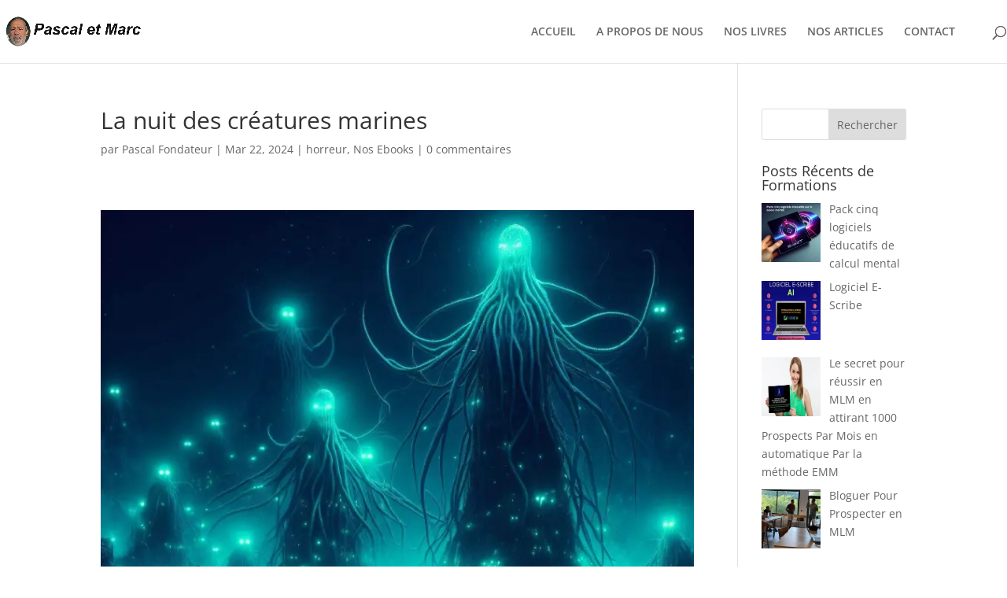

--- FILE ---
content_type: text/html; charset=UTF-8
request_url: https://empire-mlm.com/la-nuit-des-creatures-marines/
body_size: 35656
content:
<!DOCTYPE html>
<html lang="fr-FR">
<head><meta charset="UTF-8" /><script>if(navigator.userAgent.match(/MSIE|Internet Explorer/i)||navigator.userAgent.match(/Trident\/7\..*?rv:11/i)){var href=document.location.href;if(!href.match(/[?&]nowprocket/)){if(href.indexOf("?")==-1){if(href.indexOf("#")==-1){document.location.href=href+"?nowprocket=1"}else{document.location.href=href.replace("#","?nowprocket=1#")}}else{if(href.indexOf("#")==-1){document.location.href=href+"&nowprocket=1"}else{document.location.href=href.replace("#","&nowprocket=1#")}}}}</script><script>class RocketLazyLoadScripts{constructor(){this.v="1.2.3",this.triggerEvents=["keydown","mousedown","mousemove","touchmove","touchstart","touchend","wheel"],this.userEventHandler=this._triggerListener.bind(this),this.touchStartHandler=this._onTouchStart.bind(this),this.touchMoveHandler=this._onTouchMove.bind(this),this.touchEndHandler=this._onTouchEnd.bind(this),this.clickHandler=this._onClick.bind(this),this.interceptedClicks=[],window.addEventListener("pageshow",t=>{this.persisted=t.persisted}),window.addEventListener("DOMContentLoaded",()=>{this._preconnect3rdParties()}),this.delayedScripts={normal:[],async:[],defer:[]},this.trash=[],this.allJQueries=[]}_addUserInteractionListener(t){if(document.hidden){t._triggerListener();return}this.triggerEvents.forEach(e=>window.addEventListener(e,t.userEventHandler,{passive:!0})),window.addEventListener("touchstart",t.touchStartHandler,{passive:!0}),window.addEventListener("mousedown",t.touchStartHandler),document.addEventListener("visibilitychange",t.userEventHandler)}_removeUserInteractionListener(){this.triggerEvents.forEach(t=>window.removeEventListener(t,this.userEventHandler,{passive:!0})),document.removeEventListener("visibilitychange",this.userEventHandler)}_onTouchStart(t){"HTML"!==t.target.tagName&&(window.addEventListener("touchend",this.touchEndHandler),window.addEventListener("mouseup",this.touchEndHandler),window.addEventListener("touchmove",this.touchMoveHandler,{passive:!0}),window.addEventListener("mousemove",this.touchMoveHandler),t.target.addEventListener("click",this.clickHandler),this._renameDOMAttribute(t.target,"onclick","rocket-onclick"),this._pendingClickStarted())}_onTouchMove(t){window.removeEventListener("touchend",this.touchEndHandler),window.removeEventListener("mouseup",this.touchEndHandler),window.removeEventListener("touchmove",this.touchMoveHandler,{passive:!0}),window.removeEventListener("mousemove",this.touchMoveHandler),t.target.removeEventListener("click",this.clickHandler),this._renameDOMAttribute(t.target,"rocket-onclick","onclick"),this._pendingClickFinished()}_onTouchEnd(t){window.removeEventListener("touchend",this.touchEndHandler),window.removeEventListener("mouseup",this.touchEndHandler),window.removeEventListener("touchmove",this.touchMoveHandler,{passive:!0}),window.removeEventListener("mousemove",this.touchMoveHandler)}_onClick(t){t.target.removeEventListener("click",this.clickHandler),this._renameDOMAttribute(t.target,"rocket-onclick","onclick"),this.interceptedClicks.push(t),t.preventDefault(),t.stopPropagation(),t.stopImmediatePropagation(),this._pendingClickFinished()}_replayClicks(){window.removeEventListener("touchstart",this.touchStartHandler,{passive:!0}),window.removeEventListener("mousedown",this.touchStartHandler),this.interceptedClicks.forEach(t=>{t.target.dispatchEvent(new MouseEvent("click",{view:t.view,bubbles:!0,cancelable:!0}))})}_waitForPendingClicks(){return new Promise(t=>{this._isClickPending?this._pendingClickFinished=t:t()})}_pendingClickStarted(){this._isClickPending=!0}_pendingClickFinished(){this._isClickPending=!1}_renameDOMAttribute(t,e,r){t.hasAttribute&&t.hasAttribute(e)&&(event.target.setAttribute(r,event.target.getAttribute(e)),event.target.removeAttribute(e))}_triggerListener(){this._removeUserInteractionListener(this),"loading"===document.readyState?document.addEventListener("DOMContentLoaded",this._loadEverythingNow.bind(this)):this._loadEverythingNow()}_preconnect3rdParties(){let t=[];document.querySelectorAll("script[type=rocketlazyloadscript]").forEach(e=>{if(e.hasAttribute("src")){let r=new URL(e.src).origin;r!==location.origin&&t.push({src:r,crossOrigin:e.crossOrigin||"module"===e.getAttribute("data-rocket-type")})}}),t=[...new Map(t.map(t=>[JSON.stringify(t),t])).values()],this._batchInjectResourceHints(t,"preconnect")}async _loadEverythingNow(){this.lastBreath=Date.now(),this._delayEventListeners(this),this._delayJQueryReady(this),this._handleDocumentWrite(),this._registerAllDelayedScripts(),this._preloadAllScripts(),await this._loadScriptsFromList(this.delayedScripts.normal),await this._loadScriptsFromList(this.delayedScripts.defer),await this._loadScriptsFromList(this.delayedScripts.async);try{await this._triggerDOMContentLoaded(),await this._triggerWindowLoad()}catch(t){console.error(t)}window.dispatchEvent(new Event("rocket-allScriptsLoaded")),this._waitForPendingClicks().then(()=>{this._replayClicks()}),this._emptyTrash()}_registerAllDelayedScripts(){document.querySelectorAll("script[type=rocketlazyloadscript]").forEach(t=>{t.hasAttribute("data-rocket-src")?t.hasAttribute("async")&&!1!==t.async?this.delayedScripts.async.push(t):t.hasAttribute("defer")&&!1!==t.defer||"module"===t.getAttribute("data-rocket-type")?this.delayedScripts.defer.push(t):this.delayedScripts.normal.push(t):this.delayedScripts.normal.push(t)})}async _transformScript(t){return new Promise((await this._littleBreath(),navigator.userAgent.indexOf("Firefox/")>0||""===navigator.vendor)?e=>{let r=document.createElement("script");[...t.attributes].forEach(t=>{let e=t.nodeName;"type"!==e&&("data-rocket-type"===e&&(e="type"),"data-rocket-src"===e&&(e="src"),r.setAttribute(e,t.nodeValue))}),t.text&&(r.text=t.text),r.hasAttribute("src")?(r.addEventListener("load",e),r.addEventListener("error",e)):(r.text=t.text,e());try{t.parentNode.replaceChild(r,t)}catch(i){e()}}:async e=>{function r(){t.setAttribute("data-rocket-status","failed"),e()}try{let i=t.getAttribute("data-rocket-type"),n=t.getAttribute("data-rocket-src");t.text,i?(t.type=i,t.removeAttribute("data-rocket-type")):t.removeAttribute("type"),t.addEventListener("load",function r(){t.setAttribute("data-rocket-status","executed"),e()}),t.addEventListener("error",r),n?(t.removeAttribute("data-rocket-src"),t.src=n):t.src="data:text/javascript;base64,"+window.btoa(unescape(encodeURIComponent(t.text)))}catch(s){r()}})}async _loadScriptsFromList(t){let e=t.shift();return e&&e.isConnected?(await this._transformScript(e),this._loadScriptsFromList(t)):Promise.resolve()}_preloadAllScripts(){this._batchInjectResourceHints([...this.delayedScripts.normal,...this.delayedScripts.defer,...this.delayedScripts.async],"preload")}_batchInjectResourceHints(t,e){var r=document.createDocumentFragment();t.forEach(t=>{let i=t.getAttribute&&t.getAttribute("data-rocket-src")||t.src;if(i){let n=document.createElement("link");n.href=i,n.rel=e,"preconnect"!==e&&(n.as="script"),t.getAttribute&&"module"===t.getAttribute("data-rocket-type")&&(n.crossOrigin=!0),t.crossOrigin&&(n.crossOrigin=t.crossOrigin),t.integrity&&(n.integrity=t.integrity),r.appendChild(n),this.trash.push(n)}}),document.head.appendChild(r)}_delayEventListeners(t){let e={};function r(t,r){!function t(r){!e[r]&&(e[r]={originalFunctions:{add:r.addEventListener,remove:r.removeEventListener},eventsToRewrite:[]},r.addEventListener=function(){arguments[0]=i(arguments[0]),e[r].originalFunctions.add.apply(r,arguments)},r.removeEventListener=function(){arguments[0]=i(arguments[0]),e[r].originalFunctions.remove.apply(r,arguments)});function i(t){return e[r].eventsToRewrite.indexOf(t)>=0?"rocket-"+t:t}}(t),e[t].eventsToRewrite.push(r)}function i(t,e){let r=t[e];Object.defineProperty(t,e,{get:()=>r||function(){},set(i){t["rocket"+e]=r=i}})}r(document,"DOMContentLoaded"),r(window,"DOMContentLoaded"),r(window,"load"),r(window,"pageshow"),r(document,"readystatechange"),i(document,"onreadystatechange"),i(window,"onload"),i(window,"onpageshow")}_delayJQueryReady(t){let e;function r(r){if(r&&r.fn&&!t.allJQueries.includes(r)){r.fn.ready=r.fn.init.prototype.ready=function(e){return t.domReadyFired?e.bind(document)(r):document.addEventListener("rocket-DOMContentLoaded",()=>e.bind(document)(r)),r([])};let i=r.fn.on;r.fn.on=r.fn.init.prototype.on=function(){if(this[0]===window){function t(t){return t.split(" ").map(t=>"load"===t||0===t.indexOf("load.")?"rocket-jquery-load":t).join(" ")}"string"==typeof arguments[0]||arguments[0]instanceof String?arguments[0]=t(arguments[0]):"object"==typeof arguments[0]&&Object.keys(arguments[0]).forEach(e=>{let r=arguments[0][e];delete arguments[0][e],arguments[0][t(e)]=r})}return i.apply(this,arguments),this},t.allJQueries.push(r)}e=r}r(window.jQuery),Object.defineProperty(window,"jQuery",{get:()=>e,set(t){r(t)}})}async _triggerDOMContentLoaded(){this.domReadyFired=!0,await this._littleBreath(),document.dispatchEvent(new Event("rocket-DOMContentLoaded")),await this._littleBreath(),window.dispatchEvent(new Event("rocket-DOMContentLoaded")),await this._littleBreath(),document.dispatchEvent(new Event("rocket-readystatechange")),await this._littleBreath(),document.rocketonreadystatechange&&document.rocketonreadystatechange()}async _triggerWindowLoad(){await this._littleBreath(),window.dispatchEvent(new Event("rocket-load")),await this._littleBreath(),window.rocketonload&&window.rocketonload(),await this._littleBreath(),this.allJQueries.forEach(t=>t(window).trigger("rocket-jquery-load")),await this._littleBreath();let t=new Event("rocket-pageshow");t.persisted=this.persisted,window.dispatchEvent(t),await this._littleBreath(),window.rocketonpageshow&&window.rocketonpageshow({persisted:this.persisted})}_handleDocumentWrite(){let t=new Map;document.write=document.writeln=function(e){let r=document.currentScript;r||console.error("WPRocket unable to document.write this: "+e);let i=document.createRange(),n=r.parentElement,s=t.get(r);void 0===s&&(s=r.nextSibling,t.set(r,s));let a=document.createDocumentFragment();i.setStart(a,0),a.appendChild(i.createContextualFragment(e)),n.insertBefore(a,s)}}async _littleBreath(){Date.now()-this.lastBreath>45&&(await this._requestAnimFrame(),this.lastBreath=Date.now())}async _requestAnimFrame(){return document.hidden?new Promise(t=>setTimeout(t)):new Promise(t=>requestAnimationFrame(t))}_emptyTrash(){this.trash.forEach(t=>t.remove())}static run(){let t=new RocketLazyLoadScripts;t._addUserInteractionListener(t)}}RocketLazyLoadScripts.run();</script>
	
<meta http-equiv="X-UA-Compatible" content="IE=edge">
	<link rel="pingback" href="https://empire-mlm.com/xmlrpc.php" />

	<script type="rocketlazyloadscript" data-rocket-type="text/javascript">
		document.documentElement.className = 'js';
	</script>

	<script type="text/javascript">
/* <![CDATA[ */
(()=>{var e={};e.g=function(){if("object"==typeof globalThis)return globalThis;try{return this||new Function("return this")()}catch(e){if("object"==typeof window)return window}}(),function({ampUrl:n,isCustomizePreview:t,isAmpDevMode:r,noampQueryVarName:o,noampQueryVarValue:s,disabledStorageKey:i,mobileUserAgents:a,regexRegex:c}){if("undefined"==typeof sessionStorage)return;const d=new RegExp(c);if(!a.some((e=>{const n=e.match(d);return!(!n||!new RegExp(n[1],n[2]).test(navigator.userAgent))||navigator.userAgent.includes(e)})))return;e.g.addEventListener("DOMContentLoaded",(()=>{const e=document.getElementById("amp-mobile-version-switcher");if(!e)return;e.hidden=!1;const n=e.querySelector("a[href]");n&&n.addEventListener("click",(()=>{sessionStorage.removeItem(i)}))}));const g=r&&["paired-browsing-non-amp","paired-browsing-amp"].includes(window.name);if(sessionStorage.getItem(i)||t||g)return;const u=new URL(location.href),m=new URL(n);m.hash=u.hash,u.searchParams.has(o)&&s===u.searchParams.get(o)?sessionStorage.setItem(i,"1"):m.href!==u.href&&(window.stop(),location.replace(m.href))}({"ampUrl":"https:\/\/empire-mlm.com\/la-nuit-des-creatures-marines\/?amp=1","noampQueryVarName":"noamp","noampQueryVarValue":"mobile","disabledStorageKey":"amp_mobile_redirect_disabled","mobileUserAgents":["Mobile","Android","Silk\/","Kindle","BlackBerry","Opera Mini","Opera Mobi"],"regexRegex":"^\\\/((?:.|\\n)+)\\\/([i]*)$","isCustomizePreview":false,"isAmpDevMode":false})})();
/* ]]> */
</script>
<link rel="preconnect" href="https://fonts.gstatic.com" crossorigin /><style id="et-divi-open-sans-inline-css">/* Original: https://fonts.googleapis.com/css?family=Open+Sans:300italic,400italic,600italic,700italic,800italic,400,300,600,700,800&#038;subset=cyrillic,cyrillic-ext,greek,greek-ext,hebrew,latin,latin-ext,vietnamese&#038;display=swap *//* User Agent: Mozilla/5.0 (Unknown; Linux x86_64) AppleWebKit/538.1 (KHTML, like Gecko) Safari/538.1 Daum/4.1 */@font-face {font-family: 'Open Sans';font-style: italic;font-weight: 300;font-stretch: normal;font-display: swap;src: url(https://fonts.gstatic.com/s/opensans/v44/memQYaGs126MiZpBA-UFUIcVXSCEkx2cmqvXlWq8tWZ0Pw86hd0Rk5hkaVc.ttf) format('truetype');}@font-face {font-family: 'Open Sans';font-style: italic;font-weight: 400;font-stretch: normal;font-display: swap;src: url(https://fonts.gstatic.com/s/opensans/v44/memQYaGs126MiZpBA-UFUIcVXSCEkx2cmqvXlWq8tWZ0Pw86hd0Rk8ZkaVc.ttf) format('truetype');}@font-face {font-family: 'Open Sans';font-style: italic;font-weight: 600;font-stretch: normal;font-display: swap;src: url(https://fonts.gstatic.com/s/opensans/v44/memQYaGs126MiZpBA-UFUIcVXSCEkx2cmqvXlWq8tWZ0Pw86hd0RkxhjaVc.ttf) format('truetype');}@font-face {font-family: 'Open Sans';font-style: italic;font-weight: 700;font-stretch: normal;font-display: swap;src: url(https://fonts.gstatic.com/s/opensans/v44/memQYaGs126MiZpBA-UFUIcVXSCEkx2cmqvXlWq8tWZ0Pw86hd0RkyFjaVc.ttf) format('truetype');}@font-face {font-family: 'Open Sans';font-style: italic;font-weight: 800;font-stretch: normal;font-display: swap;src: url(https://fonts.gstatic.com/s/opensans/v44/memQYaGs126MiZpBA-UFUIcVXSCEkx2cmqvXlWq8tWZ0Pw86hd0Rk0ZjaVc.ttf) format('truetype');}@font-face {font-family: 'Open Sans';font-style: normal;font-weight: 300;font-stretch: normal;font-display: swap;src: url(https://fonts.gstatic.com/s/opensans/v44/memSYaGs126MiZpBA-UvWbX2vVnXBbObj2OVZyOOSr4dVJWUgsiH0C4n.ttf) format('truetype');}@font-face {font-family: 'Open Sans';font-style: normal;font-weight: 400;font-stretch: normal;font-display: swap;src: url(https://fonts.gstatic.com/s/opensans/v44/memSYaGs126MiZpBA-UvWbX2vVnXBbObj2OVZyOOSr4dVJWUgsjZ0C4n.ttf) format('truetype');}@font-face {font-family: 'Open Sans';font-style: normal;font-weight: 600;font-stretch: normal;font-display: swap;src: url(https://fonts.gstatic.com/s/opensans/v44/memSYaGs126MiZpBA-UvWbX2vVnXBbObj2OVZyOOSr4dVJWUgsgH1y4n.ttf) format('truetype');}@font-face {font-family: 'Open Sans';font-style: normal;font-weight: 700;font-stretch: normal;font-display: swap;src: url(https://fonts.gstatic.com/s/opensans/v44/memSYaGs126MiZpBA-UvWbX2vVnXBbObj2OVZyOOSr4dVJWUgsg-1y4n.ttf) format('truetype');}@font-face {font-family: 'Open Sans';font-style: normal;font-weight: 800;font-stretch: normal;font-display: swap;src: url(https://fonts.gstatic.com/s/opensans/v44/memSYaGs126MiZpBA-UvWbX2vVnXBbObj2OVZyOOSr4dVJWUgshZ1y4n.ttf) format('truetype');}/* User Agent: Mozilla/5.0 (Windows NT 6.1; WOW64; rv:27.0) Gecko/20100101 Firefox/27.0 */@font-face {font-family: 'Open Sans';font-style: italic;font-weight: 300;font-stretch: normal;font-display: swap;src: url(https://fonts.gstatic.com/l/font?kit=memQYaGs126MiZpBA-UFUIcVXSCEkx2cmqvXlWq8tWZ0Pw86hd0Rk5hkaVQ&skey=743457fe2cc29280&v=v44) format('woff');}@font-face {font-family: 'Open Sans';font-style: italic;font-weight: 400;font-stretch: normal;font-display: swap;src: url(https://fonts.gstatic.com/l/font?kit=memQYaGs126MiZpBA-UFUIcVXSCEkx2cmqvXlWq8tWZ0Pw86hd0Rk8ZkaVQ&skey=743457fe2cc29280&v=v44) format('woff');}@font-face {font-family: 'Open Sans';font-style: italic;font-weight: 600;font-stretch: normal;font-display: swap;src: url(https://fonts.gstatic.com/l/font?kit=memQYaGs126MiZpBA-UFUIcVXSCEkx2cmqvXlWq8tWZ0Pw86hd0RkxhjaVQ&skey=743457fe2cc29280&v=v44) format('woff');}@font-face {font-family: 'Open Sans';font-style: italic;font-weight: 700;font-stretch: normal;font-display: swap;src: url(https://fonts.gstatic.com/l/font?kit=memQYaGs126MiZpBA-UFUIcVXSCEkx2cmqvXlWq8tWZ0Pw86hd0RkyFjaVQ&skey=743457fe2cc29280&v=v44) format('woff');}@font-face {font-family: 'Open Sans';font-style: italic;font-weight: 800;font-stretch: normal;font-display: swap;src: url(https://fonts.gstatic.com/l/font?kit=memQYaGs126MiZpBA-UFUIcVXSCEkx2cmqvXlWq8tWZ0Pw86hd0Rk0ZjaVQ&skey=743457fe2cc29280&v=v44) format('woff');}@font-face {font-family: 'Open Sans';font-style: normal;font-weight: 300;font-stretch: normal;font-display: swap;src: url(https://fonts.gstatic.com/l/font?kit=memSYaGs126MiZpBA-UvWbX2vVnXBbObj2OVZyOOSr4dVJWUgsiH0C4k&skey=62c1cbfccc78b4b2&v=v44) format('woff');}@font-face {font-family: 'Open Sans';font-style: normal;font-weight: 400;font-stretch: normal;font-display: swap;src: url(https://fonts.gstatic.com/l/font?kit=memSYaGs126MiZpBA-UvWbX2vVnXBbObj2OVZyOOSr4dVJWUgsjZ0C4k&skey=62c1cbfccc78b4b2&v=v44) format('woff');}@font-face {font-family: 'Open Sans';font-style: normal;font-weight: 600;font-stretch: normal;font-display: swap;src: url(https://fonts.gstatic.com/l/font?kit=memSYaGs126MiZpBA-UvWbX2vVnXBbObj2OVZyOOSr4dVJWUgsgH1y4k&skey=62c1cbfccc78b4b2&v=v44) format('woff');}@font-face {font-family: 'Open Sans';font-style: normal;font-weight: 700;font-stretch: normal;font-display: swap;src: url(https://fonts.gstatic.com/l/font?kit=memSYaGs126MiZpBA-UvWbX2vVnXBbObj2OVZyOOSr4dVJWUgsg-1y4k&skey=62c1cbfccc78b4b2&v=v44) format('woff');}@font-face {font-family: 'Open Sans';font-style: normal;font-weight: 800;font-stretch: normal;font-display: swap;src: url(https://fonts.gstatic.com/l/font?kit=memSYaGs126MiZpBA-UvWbX2vVnXBbObj2OVZyOOSr4dVJWUgshZ1y4k&skey=62c1cbfccc78b4b2&v=v44) format('woff');}/* User Agent: Mozilla/5.0 (Windows NT 6.3; rv:39.0) Gecko/20100101 Firefox/39.0 */@font-face {font-family: 'Open Sans';font-style: italic;font-weight: 300;font-stretch: normal;font-display: swap;src: url(https://fonts.gstatic.com/s/opensans/v44/memQYaGs126MiZpBA-UFUIcVXSCEkx2cmqvXlWq8tWZ0Pw86hd0Rk5hkaVI.woff2) format('woff2');}@font-face {font-family: 'Open Sans';font-style: italic;font-weight: 400;font-stretch: normal;font-display: swap;src: url(https://fonts.gstatic.com/s/opensans/v44/memQYaGs126MiZpBA-UFUIcVXSCEkx2cmqvXlWq8tWZ0Pw86hd0Rk8ZkaVI.woff2) format('woff2');}@font-face {font-family: 'Open Sans';font-style: italic;font-weight: 600;font-stretch: normal;font-display: swap;src: url(https://fonts.gstatic.com/s/opensans/v44/memQYaGs126MiZpBA-UFUIcVXSCEkx2cmqvXlWq8tWZ0Pw86hd0RkxhjaVI.woff2) format('woff2');}@font-face {font-family: 'Open Sans';font-style: italic;font-weight: 700;font-stretch: normal;font-display: swap;src: url(https://fonts.gstatic.com/s/opensans/v44/memQYaGs126MiZpBA-UFUIcVXSCEkx2cmqvXlWq8tWZ0Pw86hd0RkyFjaVI.woff2) format('woff2');}@font-face {font-family: 'Open Sans';font-style: italic;font-weight: 800;font-stretch: normal;font-display: swap;src: url(https://fonts.gstatic.com/s/opensans/v44/memQYaGs126MiZpBA-UFUIcVXSCEkx2cmqvXlWq8tWZ0Pw86hd0Rk0ZjaVI.woff2) format('woff2');}@font-face {font-family: 'Open Sans';font-style: normal;font-weight: 300;font-stretch: normal;font-display: swap;src: url(https://fonts.gstatic.com/s/opensans/v44/memSYaGs126MiZpBA-UvWbX2vVnXBbObj2OVZyOOSr4dVJWUgsiH0C4i.woff2) format('woff2');}@font-face {font-family: 'Open Sans';font-style: normal;font-weight: 400;font-stretch: normal;font-display: swap;src: url(https://fonts.gstatic.com/s/opensans/v44/memSYaGs126MiZpBA-UvWbX2vVnXBbObj2OVZyOOSr4dVJWUgsjZ0C4i.woff2) format('woff2');}@font-face {font-family: 'Open Sans';font-style: normal;font-weight: 600;font-stretch: normal;font-display: swap;src: url(https://fonts.gstatic.com/s/opensans/v44/memSYaGs126MiZpBA-UvWbX2vVnXBbObj2OVZyOOSr4dVJWUgsgH1y4i.woff2) format('woff2');}@font-face {font-family: 'Open Sans';font-style: normal;font-weight: 700;font-stretch: normal;font-display: swap;src: url(https://fonts.gstatic.com/s/opensans/v44/memSYaGs126MiZpBA-UvWbX2vVnXBbObj2OVZyOOSr4dVJWUgsg-1y4i.woff2) format('woff2');}@font-face {font-family: 'Open Sans';font-style: normal;font-weight: 800;font-stretch: normal;font-display: swap;src: url(https://fonts.gstatic.com/s/opensans/v44/memSYaGs126MiZpBA-UvWbX2vVnXBbObj2OVZyOOSr4dVJWUgshZ1y4i.woff2) format('woff2');}</style><meta name='robots' content='index, follow, max-image-preview:large, max-snippet:-1, max-video-preview:-1' />
<meta name="viewport" content="width=device-width, initial-scale=1">
	<!-- This site is optimized with the Yoast SEO plugin v26.8 - https://yoast.com/product/yoast-seo-wordpress/ -->
	<title>La nuit des créatures marines - empire-MLM/La liberté financière</title>
	<meta name="description" content="empire-MLM.com est un blog pour du MLM, notament pour le service de sauvegarde cloud Gotbackup" />
	<link rel="canonical" href="https://empire-mlm.com/la-nuit-des-creatures-marines/" />
	<meta property="og:locale" content="fr_FR" />
	<meta property="og:type" content="article" />
	<meta property="og:title" content="La nuit des créatures marines - empire-MLM/La liberté financière" />
	<meta property="og:description" content="empire-MLM.com est un blog pour du MLM, notament pour le service de sauvegarde cloud Gotbackup" />
	<meta property="og:url" content="https://empire-mlm.com/la-nuit-des-creatures-marines/" />
	<meta property="og:site_name" content="empire-MLM/La liberté financière" />
	<meta property="article:publisher" content="https://www.facebook.com/profile.php?id=100088709006880&amp;locale=fr_FR" />
	<meta property="article:author" content="https://www.facebook.com/profile.php?id=100088709006880&amp;locale=fr_FR" />
	<meta property="article:published_time" content="2024-03-22T07:14:00+00:00" />
	<meta property="article:modified_time" content="2025-09-22T17:54:54+00:00" />
	<meta property="og:image" content="https://empire-mlm.com/wp-content/uploads/2024/03/couverture-14.jpeg" />
	<meta property="og:image:width" content="1024" />
	<meta property="og:image:height" content="1024" />
	<meta property="og:image:type" content="image/jpeg" />
	<meta name="author" content="Pascal Fondateur" />
	<meta name="twitter:card" content="summary_large_image" />
	<meta name="twitter:label1" content="Écrit par" />
	<meta name="twitter:data1" content="Pascal Fondateur" />
	<meta name="twitter:label2" content="Durée de lecture estimée" />
	<meta name="twitter:data2" content="1 minute" />
	<script type="application/ld+json" class="yoast-schema-graph">{"@context":"https://schema.org","@graph":[{"@type":["Article","BlogPosting"],"@id":"https://empire-mlm.com/la-nuit-des-creatures-marines/#article","isPartOf":{"@id":"https://empire-mlm.com/la-nuit-des-creatures-marines/"},"author":{"name":"Pascal Fondateur","@id":"https://empire-mlm.com/#/schema/person/c1895b3e0ea79a807ded9d5116c7c31a"},"headline":"La nuit des créatures marines","datePublished":"2024-03-22T07:14:00+00:00","dateModified":"2025-09-22T17:54:54+00:00","mainEntityOfPage":{"@id":"https://empire-mlm.com/la-nuit-des-creatures-marines/"},"wordCount":780,"commentCount":0,"publisher":{"@id":"https://empire-mlm.com/#/schema/person/c1895b3e0ea79a807ded9d5116c7c31a"},"image":{"@id":"https://empire-mlm.com/la-nuit-des-creatures-marines/#primaryimage"},"thumbnailUrl":"https://i0.wp.com/empire-mlm.com/wp-content/uploads/2024/03/couverture-14.jpeg?fit=1024%2C1024&ssl=1","articleSection":["horreur","Nos Ebooks"],"inLanguage":"fr-FR","potentialAction":[{"@type":"CommentAction","name":"Comment","target":["https://empire-mlm.com/la-nuit-des-creatures-marines/#respond"]}]},{"@type":"WebPage","@id":"https://empire-mlm.com/la-nuit-des-creatures-marines/","url":"https://empire-mlm.com/la-nuit-des-creatures-marines/","name":"La nuit des créatures marines - empire-MLM/La liberté financière","isPartOf":{"@id":"https://empire-mlm.com/#website"},"primaryImageOfPage":{"@id":"https://empire-mlm.com/la-nuit-des-creatures-marines/#primaryimage"},"image":{"@id":"https://empire-mlm.com/la-nuit-des-creatures-marines/#primaryimage"},"thumbnailUrl":"https://i0.wp.com/empire-mlm.com/wp-content/uploads/2024/03/couverture-14.jpeg?fit=1024%2C1024&ssl=1","datePublished":"2024-03-22T07:14:00+00:00","dateModified":"2025-09-22T17:54:54+00:00","description":"empire-MLM.com est un blog pour du MLM, notament pour le service de sauvegarde cloud Gotbackup","breadcrumb":{"@id":"https://empire-mlm.com/la-nuit-des-creatures-marines/#breadcrumb"},"inLanguage":"fr-FR","potentialAction":[{"@type":"ReadAction","target":["https://empire-mlm.com/la-nuit-des-creatures-marines/"]}]},{"@type":"ImageObject","inLanguage":"fr-FR","@id":"https://empire-mlm.com/la-nuit-des-creatures-marines/#primaryimage","url":"https://i0.wp.com/empire-mlm.com/wp-content/uploads/2024/03/couverture-14.jpeg?fit=1024%2C1024&ssl=1","contentUrl":"https://i0.wp.com/empire-mlm.com/wp-content/uploads/2024/03/couverture-14.jpeg?fit=1024%2C1024&ssl=1","width":1024,"height":1024},{"@type":"BreadcrumbList","@id":"https://empire-mlm.com/la-nuit-des-creatures-marines/#breadcrumb","itemListElement":[{"@type":"ListItem","position":1,"name":"Accueil","item":"https://empire-mlm.com/"},{"@type":"ListItem","position":2,"name":"La nuit des créatures marines"}]},{"@type":"WebSite","@id":"https://empire-mlm.com/#website","url":"https://empire-mlm.com/","name":"empire-MLM","description":"La liberté financière : plus de choix, moins de contraintes.","publisher":{"@id":"https://empire-mlm.com/#/schema/person/c1895b3e0ea79a807ded9d5116c7c31a"},"potentialAction":[{"@type":"SearchAction","target":{"@type":"EntryPoint","urlTemplate":"https://empire-mlm.com/?s={search_term_string}"},"query-input":{"@type":"PropertyValueSpecification","valueRequired":true,"valueName":"search_term_string"}}],"inLanguage":"fr-FR"},{"@type":["Person","Organization"],"@id":"https://empire-mlm.com/#/schema/person/c1895b3e0ea79a807ded9d5116c7c31a","name":"Pascal Fondateur","image":{"@type":"ImageObject","inLanguage":"fr-FR","@id":"https://empire-mlm.com/#/schema/person/image/","url":"https://i0.wp.com/empire-mlm.com/wp-content/uploads/2023/10/telechargement-2.jpg?fit=1024%2C1024&ssl=1","contentUrl":"https://i0.wp.com/empire-mlm.com/wp-content/uploads/2023/10/telechargement-2.jpg?fit=1024%2C1024&ssl=1","width":1024,"height":1024,"caption":"Pascal Fondateur"},"logo":{"@id":"https://empire-mlm.com/#/schema/person/image/"},"sameAs":["https://empire-mlm.com","https://www.facebook.com/profile.php?id=100088709006880&locale=fr_FR"],"url":"https://empire-mlm.com/author/gr46s_pascal/"}]}</script>
	<!-- / Yoast SEO plugin. -->


<link rel='dns-prefetch' href='//www.googletagmanager.com' />
<link rel='dns-prefetch' href='//stats.wp.com' />
<link rel='dns-prefetch' href='//widgets.wp.com' />
<link rel='dns-prefetch' href='//s0.wp.com' />
<link rel='dns-prefetch' href='//0.gravatar.com' />
<link rel='dns-prefetch' href='//1.gravatar.com' />
<link rel='dns-prefetch' href='//2.gravatar.com' />
<link rel='preconnect' href='//i0.wp.com' />
<link rel='preconnect' href='//c0.wp.com' />
<link rel="alternate" type="application/rss+xml" title="empire-MLM/La liberté financière &raquo; Flux" href="https://empire-mlm.com/feed/" />
<link rel="alternate" type="application/rss+xml" title="empire-MLM/La liberté financière &raquo; Flux des commentaires" href="https://empire-mlm.com/comments/feed/" />
<link rel="alternate" type="application/rss+xml" title="empire-MLM/La liberté financière &raquo; La nuit des créatures marines Flux des commentaires" href="https://empire-mlm.com/la-nuit-des-creatures-marines/feed/" />
<link rel="alternate" title="oEmbed (JSON)" type="application/json+oembed" href="https://empire-mlm.com/wp-json/oembed/1.0/embed?url=https%3A%2F%2Fempire-mlm.com%2Fla-nuit-des-creatures-marines%2F" />
<link rel="alternate" title="oEmbed (XML)" type="text/xml+oembed" href="https://empire-mlm.com/wp-json/oembed/1.0/embed?url=https%3A%2F%2Fempire-mlm.com%2Fla-nuit-des-creatures-marines%2F&#038;format=xml" />
<meta content="Divi creative agency v.1.0.0" name="generator"/><link data-minify="1" rel='stylesheet' id='pt-cv-public-style-css' href='https://empire-mlm.com/wp-content/cache/min/1/wp-content/plugins/content-views-query-and-display-post-page/public/assets/css/cv.css?ver=1759729122' type='text/css' media='all' />
<style id='dominant-color-styles-inline-css' type='text/css'>
img[data-dominant-color]:not(.has-transparency) { background-color: var(--dominant-color); }
/*# sourceURL=dominant-color-styles-inline-css */
</style>
<style id='plvt-view-transitions-inline-css' type='text/css'>
@view-transition { navigation: auto; }
@media (prefers-reduced-motion: no-preference) {::view-transition-group(*) { animation-duration: 0.4s; }}
/*# sourceURL=plvt-view-transitions-inline-css */
</style>
<link data-minify="1" rel='stylesheet' id='jetpack_likes-css' href='https://empire-mlm.com/wp-content/cache/min/1/p/jetpack/15.4/modules/likes/style.css?ver=1767843964' type='text/css' media='all' />
<link data-minify="1" rel='stylesheet' id='jetpack-videopress-divi-pkg-css' href='https://empire-mlm.com/wp-content/cache/min/1/wp-content/plugins/jetpack/jetpack_vendor/automattic/jetpack-videopress/build/divi-editor/index.css?ver=1759729122' type='text/css' media='all' />
<link data-minify="1" rel='stylesheet' id='recent-posts-widget-with-thumbnails-public-style-css' href='https://empire-mlm.com/wp-content/cache/min/1/wp-content/plugins/recent-posts-widget-with-thumbnails/public.css?ver=1759729122' type='text/css' media='all' />
<style id='wcw-inlinecss-inline-css' type='text/css'>
 .widget_wpcategorieswidget ul.children{display:none;} .widget_wp_categories_widget{background:#fff; position:relative;}.widget_wp_categories_widget h2,.widget_wpcategorieswidget h2{color:#4a5f6d;font-size:20px;font-weight:400;margin:0 0 25px;line-height:24px;text-transform:uppercase}.widget_wp_categories_widget ul li,.widget_wpcategorieswidget ul li{font-size: 16px; margin: 0px; border-bottom: 1px dashed #f0f0f0; position: relative; list-style-type: none; line-height: 35px;}.widget_wp_categories_widget ul li:last-child,.widget_wpcategorieswidget ul li:last-child{border:none;}.widget_wp_categories_widget ul li a,.widget_wpcategorieswidget ul li a{display:inline-block;color:#007acc;transition:all .5s ease;-webkit-transition:all .5s ease;-ms-transition:all .5s ease;-moz-transition:all .5s ease;text-decoration:none;}.widget_wp_categories_widget ul li a:hover,.widget_wp_categories_widget ul li.active-cat a,.widget_wp_categories_widget ul li.active-cat span.post-count,.widget_wpcategorieswidget ul li a:hover,.widget_wpcategorieswidget ul li.active-cat a,.widget_wpcategorieswidget ul li.active-cat span.post-count{color:#ee546c}.widget_wp_categories_widget ul li span.post-count,.widget_wpcategorieswidget ul li span.post-count{height: 30px; min-width: 35px; text-align: center; background: #fff; color: #605f5f; border-radius: 5px; box-shadow: inset 2px 1px 3px rgba(0, 122, 204,.1); top: 0px; float: right; margin-top: 2px;}li.cat-item.cat-have-child > span.post-count{float:inherit;}li.cat-item.cat-item-7.cat-have-child { background: #f8f9fa; }li.cat-item.cat-have-child > span.post-count:before { content: "("; }li.cat-item.cat-have-child > span.post-count:after { content: ")"; }.cat-have-child.open-m-menu ul.children li { border-top: 1px solid #d8d8d8;border-bottom:none;}li.cat-item.cat-have-child:after{ position: absolute; right: 8px; top: 8px; background-image: url([data-uri]); content: ""; width: 18px; height: 18px;transform: rotate(270deg);}ul.children li.cat-item.cat-have-child:after{content:"";background-image: none;}.cat-have-child ul.children {display: none; z-index: 9; width: auto; position: relative; margin: 0px; padding: 0px; margin-top: 0px; padding-top: 10px; padding-bottom: 10px; list-style: none; text-align: left; background:  #f8f9fa; padding-left: 5px;}.widget_wp_categories_widget ul li ul.children li,.widget_wpcategorieswidget ul li ul.children li { border-bottom: 1px solid #fff; padding-right: 5px; }.cat-have-child.open-m-menu ul.children{display:block;}li.cat-item.cat-have-child.open-m-menu:after{transform: rotate(0deg);}.widget_wp_categories_widget > li.product_cat,.widget_wpcategorieswidget > li.product_cat {list-style: none;}.widget_wp_categories_widget > ul,.widget_wpcategorieswidget > ul {padding: 0px;}.widget_wp_categories_widget > ul li ul ,.widget_wpcategorieswidget > ul li ul {padding-left: 15px;} .wcwpro-list{padding: 0 15px;}
/*# sourceURL=wcw-inlinecss-inline-css */
</style>
<link data-minify="1" rel='stylesheet' id='wp-pagenavi-css' href='https://empire-mlm.com/wp-content/cache/min/1/wp-content/plugins/wp-pagenavi/pagenavi-css.css?ver=1759729122' type='text/css' media='all' />
<link data-minify="1" rel='stylesheet' id='divi-style-parent-css' href='https://empire-mlm.com/wp-content/cache/background-css/empire-mlm.com/wp-content/cache/min/1/wp-content/themes/Divi/style-static.min.css?ver=1759729122&wpr_t=1769682519' type='text/css' media='all' />
<link data-minify="1" rel='stylesheet' id='divi-style-css' href='https://empire-mlm.com/wp-content/cache/min/1/wp-content/themes/divi-creative-agency/style.css?ver=1759729122' type='text/css' media='all' />
<link data-minify="1" rel='stylesheet' id='sharedaddy-css' href='https://empire-mlm.com/wp-content/cache/min/1/p/jetpack/15.4/modules/sharedaddy/sharing.css?ver=1767843985' type='text/css' media='all' />
<link data-minify="1" rel='stylesheet' id='social-logos-css' href='https://empire-mlm.com/wp-content/cache/min/1/p/jetpack/15.4/_inc/social-logos/social-logos.min.css?ver=1767843985' type='text/css' media='all' />
<link data-minify="1" rel='stylesheet' id='tw-pagination-css' href='https://empire-mlm.com/wp-content/cache/min/1/wp-content/plugins/tw-pagination/tw-pagination.css?ver=1759729122' type='text/css' media='screen' />
<script type="rocketlazyloadscript" data-rocket-type="text/javascript" id="web-worker-offloading-js-before">
/* <![CDATA[ */
window.partytown = {...(window.partytown || {}), ...{"lib":"\/wp-content\/plugins\/web-worker-offloading\/build\/","globalFns":["gtag","wp_has_consent"],"forward":["dataLayer.push","gtag"],"mainWindowAccessors":["_googlesitekitConsentCategoryMap","_googlesitekitConsents","wp_consent_type","wp_fallback_consent_type","wp_has_consent","waitfor_consent_hook"]}};
//# sourceURL=web-worker-offloading-js-before
/* ]]> */
</script>
<script type="rocketlazyloadscript" data-rocket-type="text/javascript" id="web-worker-offloading-js-after">
/* <![CDATA[ */
/* Partytown 0.10.2-dev1727590485751 - MIT builder.io */
const t={preserveBehavior:!1},e=e=>{if("string"==typeof e)return[e,t];const[n,r=t]=e;return[n,{...t,...r}]},n=Object.freeze((()=>{const t=new Set;let e=[];do{Object.getOwnPropertyNames(e).forEach((n=>{"function"==typeof e[n]&&t.add(n)}))}while((e=Object.getPrototypeOf(e))!==Object.prototype);return Array.from(t)})());!function(t,r,o,i,a,s,c,d,l,p,u=t,f){function h(){f||(f=1,"/"==(c=(s.lib||"/~partytown/")+(s.debug?"debug/":""))[0]&&(l=r.querySelectorAll('script[type="text/partytown"]'),i!=t?i.dispatchEvent(new CustomEvent("pt1",{detail:t})):(d=setTimeout(v,999999999),r.addEventListener("pt0",w),a?y(1):o.serviceWorker?o.serviceWorker.register(c+(s.swPath||"partytown-sw.js"),{scope:c}).then((function(t){t.active?y():t.installing&&t.installing.addEventListener("statechange",(function(t){"activated"==t.target.state&&y()}))}),console.error):v())))}function y(e){p=r.createElement(e?"script":"iframe"),t._pttab=Date.now(),e||(p.style.display="block",p.style.width="0",p.style.height="0",p.style.border="0",p.style.visibility="hidden",p.setAttribute("aria-hidden",!0)),p.src=c+"partytown-"+(e?"atomics.js?v=0.10.2-dev1727590485751":"sandbox-sw.html?"+t._pttab),r.querySelector(s.sandboxParent||"body").appendChild(p)}function v(n,o){for(w(),i==t&&(s.forward||[]).map((function(n){const[r]=e(n);delete t[r.split(".")[0]]})),n=0;n<l.length;n++)(o=r.createElement("script")).innerHTML=l[n].innerHTML,o.nonce=s.nonce,r.head.appendChild(o);p&&p.parentNode.removeChild(p)}function w(){clearTimeout(d)}s=t.partytown||{},i==t&&(s.forward||[]).map((function(r){const[o,{preserveBehavior:i}]=e(r);u=t,o.split(".").map((function(e,r,o){var a;u=u[o[r]]=r+1<o.length?u[o[r]]||(a=o[r+1],n.includes(a)?[]:{}):(()=>{let e=null;if(i){const{methodOrProperty:n,thisObject:r}=((t,e)=>{let n=t;for(let t=0;t<e.length-1;t+=1)n=n[e[t]];return{thisObject:n,methodOrProperty:e.length>0?n[e[e.length-1]]:void 0}})(t,o);"function"==typeof n&&(e=(...t)=>n.apply(r,...t))}return function(){let n;return e&&(n=e(arguments)),(t._ptf=t._ptf||[]).push(o,arguments),n}})()}))})),"complete"==r.readyState?h():(t.addEventListener("DOMContentLoaded",h),t.addEventListener("load",h))}(window,document,navigator,top,window.crossOriginIsolated);
//# sourceURL=web-worker-offloading-js-after
/* ]]> */
</script>
<script type="text/javascript" src="https://c0.wp.com/c/6.9/wp-includes/js/jquery/jquery.min.js" id="jquery-core-js" defer></script>
<script type="rocketlazyloadscript" data-rocket-type="text/javascript" id="jquery-core-js-after">window.addEventListener('DOMContentLoaded', function() {
/* <![CDATA[ */
jQuery(document).ready(function($){ jQuery('li.cat-item:has(ul.children)').addClass('cat-have-child'); jQuery('.cat-have-child').removeClass('open-m-menu');jQuery('li.cat-have-child > a').click(function(){window.location.href=jQuery(this).attr('href');return false;});jQuery('li.cat-have-child').click(function(){

		var li_parentdiv = jQuery(this).parent().parent().parent().attr('class');
			if(jQuery(this).hasClass('open-m-menu')){jQuery('.cat-have-child').removeClass('open-m-menu');}else{jQuery('.cat-have-child').removeClass('open-m-menu');jQuery(this).addClass('open-m-menu');}});});
//# sourceURL=jquery-core-js-after
/* ]]> */
});</script>
<script data-minify="1" type="text/javascript" src="https://empire-mlm.com/wp-content/cache/min/1/c/6.9/wp-includes/js/jquery/jquery-migrate.min.js?ver=1764733975" id="jquery-migrate-js" defer></script>
<script type="rocketlazyloadscript" data-rocket-type="text/javascript" id="plvt-view-transitions-js-after">
/* <![CDATA[ */
window.plvtInitViewTransitions=n=>{if(!window.navigation||!("CSSViewTransitionRule"in window))return void window.console.warn("View transitions not loaded as the browser is lacking support.");const t=(t,o,i)=>{const e=n.animations||{};return[...e[t].useGlobalTransitionNames?Object.entries(n.globalTransitionNames||{}).map((([n,t])=>[o.querySelector(n),t])):[],...e[t].usePostTransitionNames&&i?Object.entries(n.postTransitionNames||{}).map((([n,t])=>[i.querySelector(n),t])):[]]},o=async(n,t)=>{for(const[t,o]of n)t&&(t.style.viewTransitionName=o);await t;for(const[t]of n)t&&(t.style.viewTransitionName="")},i=()=>n.postSelector?document.querySelector(n.postSelector):null,e=t=>{if(!n.postSelector)return null;const o=(i=n.postSelector,e='a[href="'+t+'"]',i.split(",").map((n=>n.trim()+" "+e)).join(","));var i,e;const s=document.querySelector(o);return s?s.closest(n.postSelector):null};window.addEventListener("pageswap",(n=>{if(n.viewTransition){const s="default";let a;n.viewTransition.types.add(s),document.body.classList.contains("single")?a=t(s,document.body,i()):(document.body.classList.contains("home")||document.body.classList.contains("archive"))&&(a=t(s,document.body,e(n.activation.entry.url))),a&&o(a,n.viewTransition.finished)}})),window.addEventListener("pagereveal",(n=>{if(n.viewTransition){const s="default";let a;n.viewTransition.types.add(s),document.body.classList.contains("single")?a=t(s,document.body,i()):(document.body.classList.contains("home")||document.body.classList.contains("archive"))&&(a=t(s,document.body,window.navigation.activation.from?e(window.navigation.activation.from.url):null)),a&&o(a,n.viewTransition.ready)}}))};
plvtInitViewTransitions( {"postSelector":".wp-block-post.post, article.post, body.single main","globalTransitionNames":{"header":"header","main":"main"},"postTransitionNames":{".wp-block-post-title, .entry-title":"post-title",".wp-post-image":"post-thumbnail",".wp-block-post-content, .entry-content":"post-content"},"animations":{"default":{"useGlobalTransitionNames":true,"usePostTransitionNames":true}}} )
//# sourceURL=plvt-view-transitions-js-after
/* ]]> */
</script>

<!-- Extrait de code de la balise Google (gtag.js) ajouté par Site Kit -->
<!-- Extrait Google Analytics ajouté par Site Kit -->
<script type="text/partytown" src="https://www.googletagmanager.com/gtag/js?id=GT-5R4WCX4" id="google_gtagjs-js" async></script>
<script type="text/partytown" id="google_gtagjs-js-after">
/* <![CDATA[ */
window.dataLayer = window.dataLayer || [];function gtag(){dataLayer.push(arguments);}
gtag("set","linker",{"domains":["empire-mlm.com"]});
gtag("js", new Date());
gtag("set", "developer_id.dZTNiMT", true);
gtag("config", "GT-5R4WCX4");
//# sourceURL=google_gtagjs-js-after
/* ]]> */
</script>
<link rel="https://api.w.org/" href="https://empire-mlm.com/wp-json/" /><link rel="alternate" title="JSON" type="application/json" href="https://empire-mlm.com/wp-json/wp/v2/posts/34087" /><link rel="EditURI" type="application/rsd+xml" title="RSD" href="https://empire-mlm.com/xmlrpc.php?rsd" />

<link rel='shortlink' href='https://empire-mlm.com/?p=34087' />
<meta name="generator" content="auto-sizes 1.7.0">
<meta name="generator" content="dominant-color-images 1.2.0">
<meta name="generator" content="Site Kit by Google 1.171.0" />		<script type="rocketlazyloadscript" data-rocket-type="text/javascript">
			var _statcounter = _statcounter || [];
			_statcounter.push({"tags": {"author": "gr46s_pascal"}});
		</script>
		<meta name="generator" content="performance-lab 4.0.0; plugins: auto-sizes, dominant-color-images, embed-optimizer, image-prioritizer, performant-translations, nocache-bfcache, speculation-rules, view-transitions, web-worker-offloading, webp-uploads">
<meta name="generator" content="performant-translations 1.2.0">
<meta name="generator" content="view-transitions 1.1.1">
<meta name="generator" content="web-worker-offloading 0.2.0">
<meta name="generator" content="webp-uploads 2.6.0">
<link rel="alternate" type="text/html" media="only screen and (max-width: 640px)" href="https://empire-mlm.com/la-nuit-des-creatures-marines/?amp=1">	<style>img#wpstats{display:none}</style>
		<meta name="generator" content="speculation-rules 1.6.0">
<meta name="generator" content="optimization-detective 1.0.0-beta3">
<meta name="generator" content="embed-optimizer 1.0.0-beta2">
<meta name="generator" content="image-prioritizer 1.0.0-beta2">
<link rel="amphtml" href="https://empire-mlm.com/la-nuit-des-creatures-marines/?amp=1"><style>#amp-mobile-version-switcher{left:0;position:absolute;width:100%;z-index:100}#amp-mobile-version-switcher>a{background-color:#444;border:0;color:#eaeaea;display:block;font-family:-apple-system,BlinkMacSystemFont,Segoe UI,Roboto,Oxygen-Sans,Ubuntu,Cantarell,Helvetica Neue,sans-serif;font-size:16px;font-weight:600;padding:15px 0;text-align:center;-webkit-text-decoration:none;text-decoration:none}#amp-mobile-version-switcher>a:active,#amp-mobile-version-switcher>a:focus,#amp-mobile-version-switcher>a:hover{-webkit-text-decoration:underline;text-decoration:underline}</style><script type="rocketlazyloadscript">
	
document.addEventListener('wheel', function(e){
  if (e.ctrlKey) {
    e.stopImmediatePropagation(); // coupe les scripts du thème
    // NE PAS appeler preventDefault : on laisse le navigateur zoomer
  }
}, { capture: true, passive: false });

document.addEventListener('keydown', function(e){
  // Protège aussi Ctrl + '+'/'-' et Ctrl + '0'
  if (e.ctrlKey && (e.key === '+' || e.key === '-' || e.key === '0')) {
    e.stopImmediatePropagation();
  }
}, { capture: true });
</script>
<script type="rocketlazyloadscript">
	jQuery(document).ready(function(){
		jQuery(".et-social-icon a").attr('target','_blank');
	});
document.addEventListener('DOMContentLoaded', function() {
    var menuItem = document.querySelector('#menu-item-31944 a'); // Ajustez le sélecteur selon votre besoin
    
    // Vérifie si l'élément a déjà été cliqué
    var menuItemClicked = localStorage.getItem('menuItemClicked');
    
    // Si l'élément n'a pas été cliqué, définissez la couleur du texte en noir
    if (!menuItemClicked || menuItemClicked === 'false') {
        menuItem.style.color = '#000000';
    }

    menuItem.addEventListener('click', function() {
        menuItem.style.color = '#FFFFFF'; // Changez la couleur ici après le clic
        localStorage.setItem('menuItemClicked', 'true'); // Sauvegardez l'état du clic
    });
});
</script>
<meta name="description" content="Atteignez la liberté financière et vivez la vie de vos rêves grâce à des choix simples et des habitudes durables au quotidien.">


<link rel="icon" href="https://i0.wp.com/empire-mlm.com/wp-content/uploads/2023/09/cropped-logo2.jpg?fit=32%2C32&#038;ssl=1" sizes="32x32" />
<link rel="icon" href="https://i0.wp.com/empire-mlm.com/wp-content/uploads/2023/09/cropped-logo2.jpg?fit=192%2C192&#038;ssl=1" sizes="192x192" />
<link rel="apple-touch-icon" href="https://i0.wp.com/empire-mlm.com/wp-content/uploads/2023/09/cropped-logo2.jpg?fit=180%2C180&#038;ssl=1" />
<meta name="msapplication-TileImage" content="https://i0.wp.com/empire-mlm.com/wp-content/uploads/2023/09/cropped-logo2.jpg?fit=270%2C270&#038;ssl=1" />
<style id="et-critical-inline-css">body,.et_pb_column_1_2 .et_quote_content blockquote cite,.et_pb_column_1_2 .et_link_content a.et_link_main_url,.et_pb_column_1_3 .et_quote_content blockquote cite,.et_pb_column_3_8 .et_quote_content blockquote cite,.et_pb_column_1_4 .et_quote_content blockquote cite,.et_pb_blog_grid .et_quote_content blockquote cite,.et_pb_column_1_3 .et_link_content a.et_link_main_url,.et_pb_column_3_8 .et_link_content a.et_link_main_url,.et_pb_column_1_4 .et_link_content a.et_link_main_url,.et_pb_blog_grid .et_link_content a.et_link_main_url,body .et_pb_bg_layout_light .et_pb_post p,body .et_pb_bg_layout_dark .et_pb_post p{font-size:14px}.et_pb_slide_content,.et_pb_best_value{font-size:15px}#footer-info,#footer-info a{color:#ffffff}#footer-info{font-size:16px}#footer-bottom .et-social-icon a{color:#ffffff}@media only screen and (min-width:1350px){.et_pb_row{padding:27px 0}.et_pb_section{padding:54px 0}.single.et_pb_pagebuilder_layout.et_full_width_page .et_post_meta_wrapper{padding-top:81px}.et_pb_fullwidth_section{padding:0}}@media (max-width:980px){#test{width:95%!important;padding-left:13px!important;padding-right:0px!important}#test2{width:95%!important;padding-left:13px!important;padding-right:0px!important}#appli1{width:95%!important;padding-left:13px!important;padding-right:0px!important}#appli2{width:95%!important;padding-left:13px!important;padding-right:0px!important}}.et_menu_container{width:100%;max-width:1400px}#menu-item-31944 a{background-color:#DAB007;border-radius:5px;padding:10px 20px;color:black;display:block;font-weight:bold;height:40px;line-height:20px;margin-bottom:0px}.interligne h4{line-height:30px!important}.wp-pagenavi a,.wp-pagenavi span{color:#000000;background:#f1f3f5;font-size:1em!important;line-height:1em;font-weight:bold!important;padding:0.45em 0.8em!important;border-radius:100px;border:none;transition:all .5s}.wp-pagenavi span.current{color:#ffffff!important;background:#0070fc!important;border-radius:100px}.wp-pagenavi a:hover{color:#ffffff!important;background:#0070fc!important}.wp-pagenavi .pages{background:none}.wp-pagenavi{border-top:none;text-align:center}</style>
<link rel="preload" as="style" id="et-core-unified-deferred-34087-cached-inline-styles" href="https://empire-mlm.com/wp-content/et-cache/34087/et-core-unified-deferred-34087.min.css?ver=1761131839" onload="this.onload=null;this.rel='stylesheet';" /><meta name="viewport" content="width=device-width, initial-scale=1, maximum-scale=5">
<noscript><style id="rocket-lazyload-nojs-css">.rll-youtube-player, [data-lazy-src]{display:none !important;}</style></noscript><style id='wp-block-latest-comments-inline-css' type='text/css'>
ol.wp-block-latest-comments{box-sizing:border-box;margin-left:0}:where(.wp-block-latest-comments:not([style*=line-height] .wp-block-latest-comments__comment)){line-height:1.1}:where(.wp-block-latest-comments:not([style*=line-height] .wp-block-latest-comments__comment-excerpt p)){line-height:1.8}.has-dates :where(.wp-block-latest-comments:not([style*=line-height])),.has-excerpts :where(.wp-block-latest-comments:not([style*=line-height])){line-height:1.5}.wp-block-latest-comments .wp-block-latest-comments{padding-left:0}.wp-block-latest-comments__comment{list-style:none;margin-bottom:1em}.has-avatars .wp-block-latest-comments__comment{list-style:none;min-height:2.25em}.has-avatars .wp-block-latest-comments__comment .wp-block-latest-comments__comment-excerpt,.has-avatars .wp-block-latest-comments__comment .wp-block-latest-comments__comment-meta{margin-left:3.25em}.wp-block-latest-comments__comment-excerpt p{font-size:.875em;margin:.36em 0 1.4em}.wp-block-latest-comments__comment-date{display:block;font-size:.75em}.wp-block-latest-comments .avatar,.wp-block-latest-comments__comment-avatar{border-radius:1.5em;display:block;float:left;height:2.5em;margin-right:.75em;width:2.5em}.wp-block-latest-comments[class*=-font-size] a,.wp-block-latest-comments[style*=font-size] a{font-size:inherit}
/*# sourceURL=https://c0.wp.com/c/6.9/wp-includes/blocks/latest-comments/style.min.css */
</style>
<style id='wp-block-search-inline-css' type='text/css'>
.wp-block-search__button{margin-left:10px;word-break:normal}.wp-block-search__button.has-icon{line-height:0}.wp-block-search__button svg{height:1.25em;min-height:24px;min-width:24px;width:1.25em;fill:currentColor;vertical-align:text-bottom}:where(.wp-block-search__button){border:1px solid #ccc;padding:6px 10px}.wp-block-search__inside-wrapper{display:flex;flex:auto;flex-wrap:nowrap;max-width:100%}.wp-block-search__label{width:100%}.wp-block-search.wp-block-search__button-only .wp-block-search__button{box-sizing:border-box;display:flex;flex-shrink:0;justify-content:center;margin-left:0;max-width:100%}.wp-block-search.wp-block-search__button-only .wp-block-search__inside-wrapper{min-width:0!important;transition-property:width}.wp-block-search.wp-block-search__button-only .wp-block-search__input{flex-basis:100%;transition-duration:.3s}.wp-block-search.wp-block-search__button-only.wp-block-search__searchfield-hidden,.wp-block-search.wp-block-search__button-only.wp-block-search__searchfield-hidden .wp-block-search__inside-wrapper{overflow:hidden}.wp-block-search.wp-block-search__button-only.wp-block-search__searchfield-hidden .wp-block-search__input{border-left-width:0!important;border-right-width:0!important;flex-basis:0;flex-grow:0;margin:0;min-width:0!important;padding-left:0!important;padding-right:0!important;width:0!important}:where(.wp-block-search__input){appearance:none;border:1px solid #949494;flex-grow:1;font-family:inherit;font-size:inherit;font-style:inherit;font-weight:inherit;letter-spacing:inherit;line-height:inherit;margin-left:0;margin-right:0;min-width:3rem;padding:8px;text-decoration:unset!important;text-transform:inherit}:where(.wp-block-search__button-inside .wp-block-search__inside-wrapper){background-color:#fff;border:1px solid #949494;box-sizing:border-box;padding:4px}:where(.wp-block-search__button-inside .wp-block-search__inside-wrapper) .wp-block-search__input{border:none;border-radius:0;padding:0 4px}:where(.wp-block-search__button-inside .wp-block-search__inside-wrapper) .wp-block-search__input:focus{outline:none}:where(.wp-block-search__button-inside .wp-block-search__inside-wrapper) :where(.wp-block-search__button){padding:4px 8px}.wp-block-search.aligncenter .wp-block-search__inside-wrapper{margin:auto}.wp-block[data-align=right] .wp-block-search.wp-block-search__button-only .wp-block-search__inside-wrapper{float:right}
/*# sourceURL=https://c0.wp.com/c/6.9/wp-includes/blocks/search/style.min.css */
</style>
<style id='wp-block-search-theme-inline-css' type='text/css'>
.wp-block-search .wp-block-search__label{font-weight:700}.wp-block-search__button{border:1px solid #ccc;padding:.375em .625em}
/*# sourceURL=https://c0.wp.com/c/6.9/wp-includes/blocks/search/theme.min.css */
</style>
<style id='wp-block-group-inline-css' type='text/css'>
.wp-block-group{box-sizing:border-box}:where(.wp-block-group.wp-block-group-is-layout-constrained){position:relative}
/*# sourceURL=https://c0.wp.com/c/6.9/wp-includes/blocks/group/style.min.css */
</style>
<style id='wp-block-group-theme-inline-css' type='text/css'>
:where(.wp-block-group.has-background){padding:1.25em 2.375em}
/*# sourceURL=https://c0.wp.com/c/6.9/wp-includes/blocks/group/theme.min.css */
</style>
<style id='global-styles-inline-css' type='text/css'>
:root{--wp--preset--aspect-ratio--square: 1;--wp--preset--aspect-ratio--4-3: 4/3;--wp--preset--aspect-ratio--3-4: 3/4;--wp--preset--aspect-ratio--3-2: 3/2;--wp--preset--aspect-ratio--2-3: 2/3;--wp--preset--aspect-ratio--16-9: 16/9;--wp--preset--aspect-ratio--9-16: 9/16;--wp--preset--color--black: #000000;--wp--preset--color--cyan-bluish-gray: #abb8c3;--wp--preset--color--white: #ffffff;--wp--preset--color--pale-pink: #f78da7;--wp--preset--color--vivid-red: #cf2e2e;--wp--preset--color--luminous-vivid-orange: #ff6900;--wp--preset--color--luminous-vivid-amber: #fcb900;--wp--preset--color--light-green-cyan: #7bdcb5;--wp--preset--color--vivid-green-cyan: #00d084;--wp--preset--color--pale-cyan-blue: #8ed1fc;--wp--preset--color--vivid-cyan-blue: #0693e3;--wp--preset--color--vivid-purple: #9b51e0;--wp--preset--gradient--vivid-cyan-blue-to-vivid-purple: linear-gradient(135deg,rgb(6,147,227) 0%,rgb(155,81,224) 100%);--wp--preset--gradient--light-green-cyan-to-vivid-green-cyan: linear-gradient(135deg,rgb(122,220,180) 0%,rgb(0,208,130) 100%);--wp--preset--gradient--luminous-vivid-amber-to-luminous-vivid-orange: linear-gradient(135deg,rgb(252,185,0) 0%,rgb(255,105,0) 100%);--wp--preset--gradient--luminous-vivid-orange-to-vivid-red: linear-gradient(135deg,rgb(255,105,0) 0%,rgb(207,46,46) 100%);--wp--preset--gradient--very-light-gray-to-cyan-bluish-gray: linear-gradient(135deg,rgb(238,238,238) 0%,rgb(169,184,195) 100%);--wp--preset--gradient--cool-to-warm-spectrum: linear-gradient(135deg,rgb(74,234,220) 0%,rgb(151,120,209) 20%,rgb(207,42,186) 40%,rgb(238,44,130) 60%,rgb(251,105,98) 80%,rgb(254,248,76) 100%);--wp--preset--gradient--blush-light-purple: linear-gradient(135deg,rgb(255,206,236) 0%,rgb(152,150,240) 100%);--wp--preset--gradient--blush-bordeaux: linear-gradient(135deg,rgb(254,205,165) 0%,rgb(254,45,45) 50%,rgb(107,0,62) 100%);--wp--preset--gradient--luminous-dusk: linear-gradient(135deg,rgb(255,203,112) 0%,rgb(199,81,192) 50%,rgb(65,88,208) 100%);--wp--preset--gradient--pale-ocean: linear-gradient(135deg,rgb(255,245,203) 0%,rgb(182,227,212) 50%,rgb(51,167,181) 100%);--wp--preset--gradient--electric-grass: linear-gradient(135deg,rgb(202,248,128) 0%,rgb(113,206,126) 100%);--wp--preset--gradient--midnight: linear-gradient(135deg,rgb(2,3,129) 0%,rgb(40,116,252) 100%);--wp--preset--font-size--small: 13px;--wp--preset--font-size--medium: 20px;--wp--preset--font-size--large: 36px;--wp--preset--font-size--x-large: 42px;--wp--preset--spacing--20: 0.44rem;--wp--preset--spacing--30: 0.67rem;--wp--preset--spacing--40: 1rem;--wp--preset--spacing--50: 1.5rem;--wp--preset--spacing--60: 2.25rem;--wp--preset--spacing--70: 3.38rem;--wp--preset--spacing--80: 5.06rem;--wp--preset--shadow--natural: 6px 6px 9px rgba(0, 0, 0, 0.2);--wp--preset--shadow--deep: 12px 12px 50px rgba(0, 0, 0, 0.4);--wp--preset--shadow--sharp: 6px 6px 0px rgba(0, 0, 0, 0.2);--wp--preset--shadow--outlined: 6px 6px 0px -3px rgb(255, 255, 255), 6px 6px rgb(0, 0, 0);--wp--preset--shadow--crisp: 6px 6px 0px rgb(0, 0, 0);}:root { --wp--style--global--content-size: 823px;--wp--style--global--wide-size: 1080px; }:where(body) { margin: 0; }.wp-site-blocks > .alignleft { float: left; margin-right: 2em; }.wp-site-blocks > .alignright { float: right; margin-left: 2em; }.wp-site-blocks > .aligncenter { justify-content: center; margin-left: auto; margin-right: auto; }:where(.is-layout-flex){gap: 0.5em;}:where(.is-layout-grid){gap: 0.5em;}.is-layout-flow > .alignleft{float: left;margin-inline-start: 0;margin-inline-end: 2em;}.is-layout-flow > .alignright{float: right;margin-inline-start: 2em;margin-inline-end: 0;}.is-layout-flow > .aligncenter{margin-left: auto !important;margin-right: auto !important;}.is-layout-constrained > .alignleft{float: left;margin-inline-start: 0;margin-inline-end: 2em;}.is-layout-constrained > .alignright{float: right;margin-inline-start: 2em;margin-inline-end: 0;}.is-layout-constrained > .aligncenter{margin-left: auto !important;margin-right: auto !important;}.is-layout-constrained > :where(:not(.alignleft):not(.alignright):not(.alignfull)){max-width: var(--wp--style--global--content-size);margin-left: auto !important;margin-right: auto !important;}.is-layout-constrained > .alignwide{max-width: var(--wp--style--global--wide-size);}body .is-layout-flex{display: flex;}.is-layout-flex{flex-wrap: wrap;align-items: center;}.is-layout-flex > :is(*, div){margin: 0;}body .is-layout-grid{display: grid;}.is-layout-grid > :is(*, div){margin: 0;}body{padding-top: 0px;padding-right: 0px;padding-bottom: 0px;padding-left: 0px;}:root :where(.wp-element-button, .wp-block-button__link){background-color: #32373c;border-width: 0;color: #fff;font-family: inherit;font-size: inherit;font-style: inherit;font-weight: inherit;letter-spacing: inherit;line-height: inherit;padding-top: calc(0.667em + 2px);padding-right: calc(1.333em + 2px);padding-bottom: calc(0.667em + 2px);padding-left: calc(1.333em + 2px);text-decoration: none;text-transform: inherit;}.has-black-color{color: var(--wp--preset--color--black) !important;}.has-cyan-bluish-gray-color{color: var(--wp--preset--color--cyan-bluish-gray) !important;}.has-white-color{color: var(--wp--preset--color--white) !important;}.has-pale-pink-color{color: var(--wp--preset--color--pale-pink) !important;}.has-vivid-red-color{color: var(--wp--preset--color--vivid-red) !important;}.has-luminous-vivid-orange-color{color: var(--wp--preset--color--luminous-vivid-orange) !important;}.has-luminous-vivid-amber-color{color: var(--wp--preset--color--luminous-vivid-amber) !important;}.has-light-green-cyan-color{color: var(--wp--preset--color--light-green-cyan) !important;}.has-vivid-green-cyan-color{color: var(--wp--preset--color--vivid-green-cyan) !important;}.has-pale-cyan-blue-color{color: var(--wp--preset--color--pale-cyan-blue) !important;}.has-vivid-cyan-blue-color{color: var(--wp--preset--color--vivid-cyan-blue) !important;}.has-vivid-purple-color{color: var(--wp--preset--color--vivid-purple) !important;}.has-black-background-color{background-color: var(--wp--preset--color--black) !important;}.has-cyan-bluish-gray-background-color{background-color: var(--wp--preset--color--cyan-bluish-gray) !important;}.has-white-background-color{background-color: var(--wp--preset--color--white) !important;}.has-pale-pink-background-color{background-color: var(--wp--preset--color--pale-pink) !important;}.has-vivid-red-background-color{background-color: var(--wp--preset--color--vivid-red) !important;}.has-luminous-vivid-orange-background-color{background-color: var(--wp--preset--color--luminous-vivid-orange) !important;}.has-luminous-vivid-amber-background-color{background-color: var(--wp--preset--color--luminous-vivid-amber) !important;}.has-light-green-cyan-background-color{background-color: var(--wp--preset--color--light-green-cyan) !important;}.has-vivid-green-cyan-background-color{background-color: var(--wp--preset--color--vivid-green-cyan) !important;}.has-pale-cyan-blue-background-color{background-color: var(--wp--preset--color--pale-cyan-blue) !important;}.has-vivid-cyan-blue-background-color{background-color: var(--wp--preset--color--vivid-cyan-blue) !important;}.has-vivid-purple-background-color{background-color: var(--wp--preset--color--vivid-purple) !important;}.has-black-border-color{border-color: var(--wp--preset--color--black) !important;}.has-cyan-bluish-gray-border-color{border-color: var(--wp--preset--color--cyan-bluish-gray) !important;}.has-white-border-color{border-color: var(--wp--preset--color--white) !important;}.has-pale-pink-border-color{border-color: var(--wp--preset--color--pale-pink) !important;}.has-vivid-red-border-color{border-color: var(--wp--preset--color--vivid-red) !important;}.has-luminous-vivid-orange-border-color{border-color: var(--wp--preset--color--luminous-vivid-orange) !important;}.has-luminous-vivid-amber-border-color{border-color: var(--wp--preset--color--luminous-vivid-amber) !important;}.has-light-green-cyan-border-color{border-color: var(--wp--preset--color--light-green-cyan) !important;}.has-vivid-green-cyan-border-color{border-color: var(--wp--preset--color--vivid-green-cyan) !important;}.has-pale-cyan-blue-border-color{border-color: var(--wp--preset--color--pale-cyan-blue) !important;}.has-vivid-cyan-blue-border-color{border-color: var(--wp--preset--color--vivid-cyan-blue) !important;}.has-vivid-purple-border-color{border-color: var(--wp--preset--color--vivid-purple) !important;}.has-vivid-cyan-blue-to-vivid-purple-gradient-background{background: var(--wp--preset--gradient--vivid-cyan-blue-to-vivid-purple) !important;}.has-light-green-cyan-to-vivid-green-cyan-gradient-background{background: var(--wp--preset--gradient--light-green-cyan-to-vivid-green-cyan) !important;}.has-luminous-vivid-amber-to-luminous-vivid-orange-gradient-background{background: var(--wp--preset--gradient--luminous-vivid-amber-to-luminous-vivid-orange) !important;}.has-luminous-vivid-orange-to-vivid-red-gradient-background{background: var(--wp--preset--gradient--luminous-vivid-orange-to-vivid-red) !important;}.has-very-light-gray-to-cyan-bluish-gray-gradient-background{background: var(--wp--preset--gradient--very-light-gray-to-cyan-bluish-gray) !important;}.has-cool-to-warm-spectrum-gradient-background{background: var(--wp--preset--gradient--cool-to-warm-spectrum) !important;}.has-blush-light-purple-gradient-background{background: var(--wp--preset--gradient--blush-light-purple) !important;}.has-blush-bordeaux-gradient-background{background: var(--wp--preset--gradient--blush-bordeaux) !important;}.has-luminous-dusk-gradient-background{background: var(--wp--preset--gradient--luminous-dusk) !important;}.has-pale-ocean-gradient-background{background: var(--wp--preset--gradient--pale-ocean) !important;}.has-electric-grass-gradient-background{background: var(--wp--preset--gradient--electric-grass) !important;}.has-midnight-gradient-background{background: var(--wp--preset--gradient--midnight) !important;}.has-small-font-size{font-size: var(--wp--preset--font-size--small) !important;}.has-medium-font-size{font-size: var(--wp--preset--font-size--medium) !important;}.has-large-font-size{font-size: var(--wp--preset--font-size--large) !important;}.has-x-large-font-size{font-size: var(--wp--preset--font-size--x-large) !important;}
/*# sourceURL=global-styles-inline-css */
</style>
<link data-minify="1" rel='stylesheet' id='yarppRelatedCss-css' href='https://empire-mlm.com/wp-content/cache/min/1/wp-content/plugins/yet-another-related-posts-plugin/style/related.css?ver=1759729126' type='text/css' media='all' />
<style id='wp-block-library-inline-css' type='text/css'>
:root{--wp-block-synced-color:#7a00df;--wp-block-synced-color--rgb:122,0,223;--wp-bound-block-color:var(--wp-block-synced-color);--wp-editor-canvas-background:#ddd;--wp-admin-theme-color:#007cba;--wp-admin-theme-color--rgb:0,124,186;--wp-admin-theme-color-darker-10:#006ba1;--wp-admin-theme-color-darker-10--rgb:0,107,160.5;--wp-admin-theme-color-darker-20:#005a87;--wp-admin-theme-color-darker-20--rgb:0,90,135;--wp-admin-border-width-focus:2px}@media (min-resolution:192dpi){:root{--wp-admin-border-width-focus:1.5px}}.wp-element-button{cursor:pointer}:root .has-very-light-gray-background-color{background-color:#eee}:root .has-very-dark-gray-background-color{background-color:#313131}:root .has-very-light-gray-color{color:#eee}:root .has-very-dark-gray-color{color:#313131}:root .has-vivid-green-cyan-to-vivid-cyan-blue-gradient-background{background:linear-gradient(135deg,#00d084,#0693e3)}:root .has-purple-crush-gradient-background{background:linear-gradient(135deg,#34e2e4,#4721fb 50%,#ab1dfe)}:root .has-hazy-dawn-gradient-background{background:linear-gradient(135deg,#faaca8,#dad0ec)}:root .has-subdued-olive-gradient-background{background:linear-gradient(135deg,#fafae1,#67a671)}:root .has-atomic-cream-gradient-background{background:linear-gradient(135deg,#fdd79a,#004a59)}:root .has-nightshade-gradient-background{background:linear-gradient(135deg,#330968,#31cdcf)}:root .has-midnight-gradient-background{background:linear-gradient(135deg,#020381,#2874fc)}:root{--wp--preset--font-size--normal:16px;--wp--preset--font-size--huge:42px}.has-regular-font-size{font-size:1em}.has-larger-font-size{font-size:2.625em}.has-normal-font-size{font-size:var(--wp--preset--font-size--normal)}.has-huge-font-size{font-size:var(--wp--preset--font-size--huge)}.has-text-align-center{text-align:center}.has-text-align-left{text-align:left}.has-text-align-right{text-align:right}.has-fit-text{white-space:nowrap!important}#end-resizable-editor-section{display:none}.aligncenter{clear:both}.items-justified-left{justify-content:flex-start}.items-justified-center{justify-content:center}.items-justified-right{justify-content:flex-end}.items-justified-space-between{justify-content:space-between}.screen-reader-text{border:0;clip-path:inset(50%);height:1px;margin:-1px;overflow:hidden;padding:0;position:absolute;width:1px;word-wrap:normal!important}.screen-reader-text:focus{background-color:#ddd;clip-path:none;color:#444;display:block;font-size:1em;height:auto;left:5px;line-height:normal;padding:15px 23px 14px;text-decoration:none;top:5px;width:auto;z-index:100000}html :where(.has-border-color){border-style:solid}html :where([style*=border-top-color]){border-top-style:solid}html :where([style*=border-right-color]){border-right-style:solid}html :where([style*=border-bottom-color]){border-bottom-style:solid}html :where([style*=border-left-color]){border-left-style:solid}html :where([style*=border-width]){border-style:solid}html :where([style*=border-top-width]){border-top-style:solid}html :where([style*=border-right-width]){border-right-style:solid}html :where([style*=border-bottom-width]){border-bottom-style:solid}html :where([style*=border-left-width]){border-left-style:solid}html :where(img[class*=wp-image-]){height:auto;max-width:100%}:where(figure){margin:0 0 1em}html :where(.is-position-sticky){--wp-admin--admin-bar--position-offset:var(--wp-admin--admin-bar--height,0px)}@media screen and (max-width:600px){html :where(.is-position-sticky){--wp-admin--admin-bar--position-offset:0px}}
/*wp_block_styles_on_demand_placeholder:697b2846e7322*/
/*# sourceURL=wp-block-library-inline-css */
</style>
<style id="wpr-lazyload-bg"></style><style id="wpr-lazyload-bg-exclusion"></style>
<noscript>
<style id="wpr-lazyload-bg-nostyle">:root{--wpr-bg-db8f0cec-7f64-4fc2-a9bf-9b7679888648: url('../../../../../../../../../../themes/Divi/includes/builder/styles/images/preloader.gif');}:root{--wpr-bg-7135b290-bab4-4a69-a682-ca51c357e7da: url('../../../../../../../../../../themes/Divi/includes/builder/styles/images/subscribe-loader.gif');}</style>
</noscript>
<script type="application/javascript">const rocket_pairs = [{"selector":".et_pb_preload","style":":root{--wpr-bg-db8f0cec-7f64-4fc2-a9bf-9b7679888648: url('..\/..\/..\/..\/..\/..\/..\/..\/..\/..\/themes\/Divi\/includes\/builder\/styles\/images\/preloader.gif');}","hash":"db8f0cec-7f64-4fc2-a9bf-9b7679888648"},{"selector":".et_subscribe_loader","style":":root{--wpr-bg-7135b290-bab4-4a69-a682-ca51c357e7da: url('..\/..\/..\/..\/..\/..\/..\/..\/..\/..\/themes\/Divi\/includes\/builder\/styles\/images\/subscribe-loader.gif');}","hash":"7135b290-bab4-4a69-a682-ca51c357e7da"}];</script></head>
<body class="wp-singular post-template-default single single-post postid-34087 single-format-standard wp-theme-Divi wp-child-theme-divi-creative-agency et_pb_button_helper_class et_fixed_nav et_show_nav et_pb_show_title et_primary_nav_dropdown_animation_fade et_secondary_nav_dropdown_animation_fade et_header_style_left et_pb_footer_columns4 et_cover_background et_pb_gutter osx et_pb_gutters3 et_pb_pagebuilder_layout et_smooth_scroll et_right_sidebar et_divi_theme et-db">
	<div id="page-container">

	
	
			<header id="main-header" data-height-onload="66">
			<div class="container clearfix et_menu_container">
			
				<div class="logo_container">
					<span class="logo_helper"></span>
					<a href="https://empire-mlm.com/">
						<img data-od-unknown-tag data-od-xpath="/HTML/BODY/DIV[@id=&apos;page-container&apos;]/*[1][self::HEADER]/*[1][self::DIV]/*[1][self::DIV]/*[2][self::A]/*[1][self::IMG]" src="https://empire-mlm.com/wp-content/uploads/2023/09/logoempire-7.png" width="2704" height="660" alt="empire-MLM/La liberté financière" id="logo" data-height-percentage="54" />
					</a>
				</div>
							<div id="et-top-navigation" data-height="66" data-fixed-height="40">
											<nav id="top-menu-nav">
						<ul id="top-menu" class="nav"><li id="menu-item-34846" class="menu-item menu-item-type-post_type menu-item-object-page menu-item-home menu-item-34846"><a href="https://empire-mlm.com/">ACCUEIL</a></li>
<li id="menu-item-34847" class="menu-item menu-item-type-post_type menu-item-object-page menu-item-34847"><a href="https://empire-mlm.com/a_propos-de-nous/">A PROPOS DE NOUS</a></li>
<li id="menu-item-34849" class="menu-item menu-item-type-post_type menu-item-object-page menu-item-34849"><a href="https://empire-mlm.com/nos-ebooks/">NOS LIVRES</a></li>
<li id="menu-item-34852" class="menu-item menu-item-type-post_type menu-item-object-page menu-item-34852"><a href="https://empire-mlm.com/articles-mlm-et-divers/">NOS ARTICLES</a></li>
<li id="menu-item-34848" class="menu-item menu-item-type-post_type menu-item-object-page menu-item-34848"><a href="https://empire-mlm.com/contact/">CONTACT</a></li>
<li style="position:relative;" class="menu-item menu-item-gtranslate gt-menu-45924"></li></ul>						</nav>
					
					
					
											<div id="et_top_search">
							<span id="et_search_icon"></span>
						</div>
					
					<div id="et_mobile_nav_menu">
				<div class="mobile_nav closed">
					<span class="select_page">Sélectionner une page</span>
					<span class="mobile_menu_bar mobile_menu_bar_toggle"></span>
				</div>
			</div>				</div> <!-- #et-top-navigation -->
			</div> <!-- .container -->
						<div class="et_search_outer">
				<div class="container et_search_form_container">
					<form role="search" method="get" class="et-search-form" action="https://empire-mlm.com/">
					<input type="search" class="et-search-field" placeholder="Rechercher &hellip;" value="" name="s" title="Rechercher:" />					</form>
					<span class="et_close_search_field"></span>
				</div>
			</div>
					</header> <!-- #main-header -->
	
<div id="main-content">
		<div class="container">
		<div id="content-area" class="clearfix">
			<div id="left-area">
											<article id="post-34087" class="et_pb_post post-34087 post type-post status-publish format-standard has-post-thumbnail hentry category-horreur category-nos-ebooks">
											<div class="et_post_meta_wrapper">
							<h1 class="entry-title">La nuit des créatures marines</h1>

						<p class="post-meta"> par <span class="author vcard"><a href="https://empire-mlm.com/author/gr46s_pascal/" title="Articles de Pascal Fondateur" rel="author">Pascal Fondateur</a></span> | <span class="published">Mar 22, 2024</span> | <a href="https://empire-mlm.com/category/horreur/" rel="category tag">horreur</a>, <a href="https://empire-mlm.com/category/nos-ebooks/" rel="category tag">Nos Ebooks</a> | <span class="comments-number"><a href="https://empire-mlm.com/la-nuit-des-creatures-marines/#respond">0 commentaires</a></span></p>
												</div>
				
					<div class="entry-content">
					<div class="et-l et-l--post">
			<div class="et_builder_inner_content et_pb_gutters3"><div class="et_pb_section et_pb_section_0 et_section_regular" >
				
				
				
				
				
				
				<div class="et_pb_row et_pb_row_0">
				<div class="et_pb_column et_pb_column_4_4 et_pb_column_0  et_pb_css_mix_blend_mode_passthrough et-last-child">
				
				
				
				
				<div class="et_pb_module et_pb_text et_pb_text_0  et_pb_text_align_left et_pb_bg_layout_light">
				
				
				
				
				<div class="et_pb_text_inner"><img data-od-unknown-tag data-od-xpath="/HTML/BODY/DIV[@id=&apos;page-container&apos;]/*[2][self::DIV]/*[1][self::DIV]/*[1][self::DIV]/*[1][self::DIV]/*[1][self::ARTICLE]/*[2][self::DIV]/*[1][self::DIV]/*[1][self::DIV]/*[1][self::DIV]/*[1][self::DIV]/*[1][self::DIV]/*[1][self::DIV]/*[1][self::DIV]/*[1][self::IMG]" data-recalc-dims="1" fetchpriority="high" decoding="async" src="data:image/svg+xml,%3Csvg%20xmlns='http://www.w3.org/2000/svg'%20viewBox='0%200%20796%20796'%3E%3C/svg%3E" width="796" height="796" alt="" class="wp-image-34088 aligncenter size-medium" data-lazy-src="https://i0.wp.com/empire-mlm.com/wp-content/uploads/2024/03/couverture-14.jpeg?resize=796%2C796&#038;ssl=1" /><noscript><img data-od-unknown-tag data-od-xpath="/HTML/BODY/DIV[@id=&apos;page-container&apos;]/*[2][self::DIV]/*[1][self::DIV]/*[1][self::DIV]/*[1][self::DIV]/*[1][self::ARTICLE]/*[2][self::DIV]/*[1][self::DIV]/*[1][self::DIV]/*[1][self::DIV]/*[1][self::DIV]/*[1][self::DIV]/*[1][self::DIV]/*[1][self::DIV]/*[1][self::IMG]" data-recalc-dims="1" fetchpriority="high" decoding="async" src="https://i0.wp.com/empire-mlm.com/wp-content/uploads/2024/03/couverture-14.jpeg?resize=796%2C796&#038;ssl=1" width="796" height="796" alt="" class="wp-image-34088 aligncenter size-medium" /></noscript></p>
<p>&nbsp;</p>
<p><strong>Ci-dessous un extrait du livre tu pourra le télécharger en fichier Word ou PDF ou EPUB, le prix du livre est de 2,70 euros 70 pages.</strong></p>
<p>&nbsp;</p>
<p>Alors que le village côtier de Le Havre se prépare pour le festival d&rsquo;été, une étrange créature marine apparaît mystérieusement sur la plage, semant la confusion parmi les habitants. Les festivités battent leur plein, avec des stands colorés, des attractions et une foule joyeuse qui se rassemble pour célébrer la saison estivale. Les enfants rient et courent, les adultes se promènent en dégustant des glaces et les rues résonnent de la musique entraînante qui anime l&rsquo;atmosphère festive.</p>
<p>Pourtant, quelque chose d&rsquo;inhabituel se prépare au-delà des festivités. Alors que le soleil commence à plonger dans l&rsquo;horizon, les vagues ondulent doucement, léchant le sable doré de la plage. Soudain, une étrange créature marine émerge des profondeurs de l&rsquo;océan, attirant l&rsquo;attention de ceux qui se trouvent sur la plage.</p>
<p>La créature est d&rsquo;une taille imposante, sa silhouette massive se profilant de manière sinistre contre le ciel embrasé par le coucher du soleil. Des écailles scintillantes ornent son corps, reflétant la lumière du jour de manière hypnotisante. Les habitants, ébahis et perplexes, observent avec émerveillement cette apparition aussi majestueuse que mystérieuse.</p>
<p>Les rumeurs se répandent rapidement à travers le village de Le Havre. Les gens se rassemblent en masse sur la plage pour avoir un aperçu de ce phénomène étrange et fascinant. Des murmures d&rsquo;excitation se mêlent aux chuchotements de peur, tandis que chacun essaie de comprendre ce qui se passe.</p>
<p>Certains résidents du village affirment avoir déjà entendu parler d&rsquo;une telle créature dans les légendes marines transmises de génération en génération. Ils la décrivent comme un être mi-homme, mi-poisson, capable d&rsquo;exaucer les vœux de ceux qui croisent son chemin. Alors que d&rsquo;autres racontent des histoires bien plus sombres, décrivant la créature comme une entité maléfique venue du fond des mers.</p>
<p>Au milieu de cette effervescence, des scientifiques du village, accourus à la hâte, tentent de comprendre l&rsquo;origine et la nature de cette étrange créature. Munis de leurs instruments et de leurs connaissances, ils scrutent la plage à la recherche d&rsquo;indices qui pourraient les éclairer. Le reste des habitants observe avec espoir ces experts qui semblent détenir les réponses tant attendues.</p>
<p>Pendant ce temps, la créature reste silencieuse, debout sur la plage comme une statue énigmatique. Son regard perçant se pose sur les habitants, semblant sonder leurs pensées. Chacun se demande quelles intentions cachées se dissimulent derrière cet être mystérieux.</p>
<p>La nuit commence à tomber, apportant avec elle une obscurité inquiétante qui amplifie le mystère environnant. Les festivités sont interrompues, les rires remplacés par des murmures anxieux. Les habitants regardent la créature avec appréhension, se demandant quelles en seront les conséquences.</p>
<p>Et c&rsquo;est ainsi que la nuit se referme sur Le Havre, entre fascination et frayeur. L&rsquo;arrivée mystérieuse de cette créature marine a bouleversé la vie paisible du village côtier, plongeant ses habitants dans l&rsquo;incertitude et l&rsquo;expectative. La question demeure : qui est cette créature et pourquoi a-t-elle choisi de faire son apparition lors du festival d&rsquo;été ?La tension était palpable dans l&rsquo;air alors que la nuit s&rsquo;installait progressivement sur Le Havre. Les habitants restaient figés sur la plage, fixant intensément la mystérieuse créature marine. Leurs esprits étaient envahis par des sentiments contradictoires, oscillant entre fascination et frayeur.</p>
<p>Les scientifiques s&rsquo;activaient, déterminés à percer le mystère entourant l&rsquo;apparition de cette créature singulière. Leurs instruments pointés vers elle, ils mesuraient, analysaient, inscrivant chaque découverte dans leurs carnets de notes. La foule impatiente attendait leurs résultats, espérant des réponses satisfaisantes&#8230;</p>
<p>&nbsp;</p>
<p><strong>Clique sur le bouton ci-dessous pour l&rsquo;acheter à 2,70 euros 70 pages.</strong></p>
<p><center></p>
<form action="https://www.paypal.com/cgi-bin/webscr" method="post" target="_top">
  <input type="hidden" name="cmd" value="_s-xclick" /><br />
  <input type="hidden" name="hosted_button_id" value="FEG5TBDYJ9CTE" /><br />
  <input type="hidden" name="currency_code" value="EUR" /><br />
  <input type="image" src="https://www.empire-MLM.com/Logo-Paypal.jpg" border="0" name="submit" title="PayPal, votre réflexe sécurité pour payer en ligne." alt="Acheter" /><br />
</form>
<p></center></div>
			</div>
			</div>
				
				
				
				
			</div>
				
				
			</div>		</div>
	</div>
	<div class="sharedaddy sd-sharing-enabled"><div class="robots-nocontent sd-block sd-social sd-social-icon-text sd-sharing"><h3 class="sd-title">Partager&nbsp;:</h3><div class="sd-content"><ul><li class="share-facebook"><a rel="nofollow noopener noreferrer"
				data-shared="sharing-facebook-34087"
				class="share-facebook sd-button share-icon"
				href="https://empire-mlm.com/la-nuit-des-creatures-marines/?share=facebook"
				target="_blank"
				aria-labelledby="sharing-facebook-34087"
				>
				<span id="sharing-facebook-34087" hidden>Cliquez pour partager sur Facebook(ouvre dans une nouvelle fenêtre)</span>
				<span>Facebook</span>
			</a></li><li class="share-x"><a rel="nofollow noopener noreferrer"
				data-shared="sharing-x-34087"
				class="share-x sd-button share-icon"
				href="https://empire-mlm.com/la-nuit-des-creatures-marines/?share=x"
				target="_blank"
				aria-labelledby="sharing-x-34087"
				>
				<span id="sharing-x-34087" hidden>Cliquer pour partager sur X(ouvre dans une nouvelle fenêtre)</span>
				<span>X</span>
			</a></li><li class="share-email"><a rel="nofollow noopener noreferrer"
				data-shared="sharing-email-34087"
				class="share-email sd-button share-icon"
				href="mailto:?subject=%5BArticle%20partag%C3%A9%5D%20La%20nuit%20des%20cr%C3%A9atures%20marines&#038;body=https%3A%2F%2Fempire-mlm.com%2Fla-nuit-des-creatures-marines%2F&#038;share=email"
				target="_blank"
				aria-labelledby="sharing-email-34087"
				data-email-share-error-title="Votre messagerie est-elle configurée ?" data-email-share-error-text="Si vous rencontrez des problèmes de partage par e-mail, votre messagerie n’est peut-être pas configurée pour votre navigateur. Vous devrez peut-être créer vous-même une nouvelle messagerie." data-email-share-nonce="ce505a35d0" data-email-share-track-url="https://empire-mlm.com/la-nuit-des-creatures-marines/?share=email">
				<span id="sharing-email-34087" hidden>Cliquer pour envoyer un lien par e-mail à un ami(ouvre dans une nouvelle fenêtre)</span>
				<span>E-mail</span>
			</a></li><li class="share-linkedin"><a rel="nofollow noopener noreferrer"
				data-shared="sharing-linkedin-34087"
				class="share-linkedin sd-button share-icon"
				href="https://empire-mlm.com/la-nuit-des-creatures-marines/?share=linkedin"
				target="_blank"
				aria-labelledby="sharing-linkedin-34087"
				>
				<span id="sharing-linkedin-34087" hidden>Cliquez pour partager sur LinkedIn(ouvre dans une nouvelle fenêtre)</span>
				<span>LinkedIn</span>
			</a></li><li class="share-reddit"><a rel="nofollow noopener noreferrer"
				data-shared="sharing-reddit-34087"
				class="share-reddit sd-button share-icon"
				href="https://empire-mlm.com/la-nuit-des-creatures-marines/?share=reddit"
				target="_blank"
				aria-labelledby="sharing-reddit-34087"
				>
				<span id="sharing-reddit-34087" hidden>Cliquez pour partager sur Reddit(ouvre dans une nouvelle fenêtre)</span>
				<span>Reddit</span>
			</a></li><li class="share-tumblr"><a rel="nofollow noopener noreferrer"
				data-shared="sharing-tumblr-34087"
				class="share-tumblr sd-button share-icon"
				href="https://empire-mlm.com/la-nuit-des-creatures-marines/?share=tumblr"
				target="_blank"
				aria-labelledby="sharing-tumblr-34087"
				>
				<span id="sharing-tumblr-34087" hidden>Cliquez pour partager sur Tumblr(ouvre dans une nouvelle fenêtre)</span>
				<span>Tumblr</span>
			</a></li><li class="share-pinterest"><a rel="nofollow noopener noreferrer"
				data-shared="sharing-pinterest-34087"
				class="share-pinterest sd-button share-icon"
				href="https://empire-mlm.com/la-nuit-des-creatures-marines/?share=pinterest"
				target="_blank"
				aria-labelledby="sharing-pinterest-34087"
				>
				<span id="sharing-pinterest-34087" hidden>Cliquez pour partager sur Pinterest(ouvre dans une nouvelle fenêtre)</span>
				<span>Pinterest</span>
			</a></li><li class="share-pocket"><a rel="nofollow noopener noreferrer"
				data-shared="sharing-pocket-34087"
				class="share-pocket sd-button share-icon"
				href="https://empire-mlm.com/la-nuit-des-creatures-marines/?share=pocket"
				target="_blank"
				aria-labelledby="sharing-pocket-34087"
				>
				<span id="sharing-pocket-34087" hidden>Cliquez pour partager sur Pocket(ouvre dans une nouvelle fenêtre)</span>
				<span>Pocket</span>
			</a></li><li class="share-telegram"><a rel="nofollow noopener noreferrer"
				data-shared="sharing-telegram-34087"
				class="share-telegram sd-button share-icon"
				href="https://empire-mlm.com/la-nuit-des-creatures-marines/?share=telegram"
				target="_blank"
				aria-labelledby="sharing-telegram-34087"
				>
				<span id="sharing-telegram-34087" hidden>Cliquez pour partager sur Telegram(ouvre dans une nouvelle fenêtre)</span>
				<span>Telegram</span>
			</a></li><li class="share-jetpack-whatsapp"><a rel="nofollow noopener noreferrer"
				data-shared="sharing-whatsapp-34087"
				class="share-jetpack-whatsapp sd-button share-icon"
				href="https://empire-mlm.com/la-nuit-des-creatures-marines/?share=jetpack-whatsapp"
				target="_blank"
				aria-labelledby="sharing-whatsapp-34087"
				>
				<span id="sharing-whatsapp-34087" hidden>Cliquez pour partager sur WhatsApp(ouvre dans une nouvelle fenêtre)</span>
				<span>WhatsApp</span>
			</a></li><li class="share-mastodon"><a rel="nofollow noopener noreferrer"
				data-shared="sharing-mastodon-34087"
				class="share-mastodon sd-button share-icon"
				href="https://empire-mlm.com/la-nuit-des-creatures-marines/?share=mastodon"
				target="_blank"
				aria-labelledby="sharing-mastodon-34087"
				>
				<span id="sharing-mastodon-34087" hidden>Cliquer pour partager sur Mastodon(ouvre dans une nouvelle fenêtre)</span>
				<span>Mastodon</span>
			</a></li><li class="share-nextdoor"><a rel="nofollow noopener noreferrer"
				data-shared="sharing-nextdoor-34087"
				class="share-nextdoor sd-button share-icon"
				href="https://empire-mlm.com/la-nuit-des-creatures-marines/?share=nextdoor"
				target="_blank"
				aria-labelledby="sharing-nextdoor-34087"
				>
				<span id="sharing-nextdoor-34087" hidden>Cliquer pour partager sur Nextdoor(ouvre dans une nouvelle fenêtre)</span>
				<span>Nextdoor</span>
			</a></li><li class="share-end"></li></ul></div></div></div><div class='sharedaddy sd-block sd-like jetpack-likes-widget-wrapper jetpack-likes-widget-unloaded' id='like-post-wrapper-228088392-34087-697b2847363fd' data-src='https://widgets.wp.com/likes/?ver=15.4#blog_id=228088392&amp;post_id=34087&amp;origin=empire-mlm.com&amp;obj_id=228088392-34087-697b2847363fd' data-name='like-post-frame-228088392-34087-697b2847363fd' data-title='Aimer ou rebloguer'><h3 class="sd-title">J’aime ça :</h3><div class='likes-widget-placeholder post-likes-widget-placeholder' style='height: 55px;'><span class='button'><span>J’aime</span></span> <span class="loading">chargement&hellip;</span></div><span class='sd-text-color'></span><a class='sd-link-color'></a></div><div class='yarpp yarpp-related yarpp-related-website yarpp-template-list'>
<!-- YARPP List -->
<h3>Publications similaires :</h3><ol>
<li><a href="https://empire-mlm.com/des-portes-mysterieuses-le-commencement-de-lhorreur/" rel="bookmark" title="Des Portes Mystérieuses: Le Commencement de l&rsquo;Horreur">Des Portes Mystérieuses: Le Commencement de l&rsquo;Horreur</a></li>
<li><a href="https://empire-mlm.com/la-flute-magique-une-danse-avec-la-folie/" rel="bookmark" title="La Flûte Magique: Une Danse avec la Folie">La Flûte Magique: Une Danse avec la Folie</a></li>
<li><a href="https://empire-mlm.com/la-malediction-des-ombres/" rel="bookmark" title="La malédiction des ombres">La malédiction des ombres</a></li>
<li><a href="https://empire-mlm.com/le-compte-a-rebours-de-la-malediction/" rel="bookmark" title="Le Compte à Rebours de la Malédiction">Le Compte à Rebours de la Malédiction</a></li>
<li><a href="https://empire-mlm.com/le-mystere-de-la-femme-sans-visage/" rel="bookmark" title="Le Mystère de la Femme Sans Visage">Le Mystère de la Femme Sans Visage</a></li>
<li><a href="https://empire-mlm.com/les-portes-de-lau-dela-le-mystere-du-village-prisonnier/" rel="bookmark" title="Les portes de l&rsquo;au-delà : le mystère du village prisonnier">Les portes de l&rsquo;au-delà : le mystère du village prisonnier</a></li>
<li><a href="https://empire-mlm.com/les-yeux-de-la-foret/" rel="bookmark" title="Les Yeux de la Forêt">Les Yeux de la Forêt</a></li>
<li><a href="https://empire-mlm.com/quand-les-vivants-se-figent-devant-les-morts-geles/" rel="bookmark" title="Quand les vivants se figent devant les morts gelés">Quand les vivants se figent devant les morts gelés</a></li>
</ol>
</div>
					</div>
					<div class="et_post_meta_wrapper">
					

<section id="comment-wrap">
		   <div id="comment-section" class="nocomments">
		  
		  	   </div>
					<div id="respond" class="comment-respond">
		<h3 id="reply-title" class="comment-reply-title"><span>Poster le commentaire</span> <small><a rel="nofollow" id="cancel-comment-reply-link" href="/la-nuit-des-creatures-marines/#respond" style="display:none;">Annuler la réponse</a></small></h3><form action="https://empire-mlm.com/wp-comments-post.php" method="post" id="commentform" class="comment-form"><p class="comment-notes"><span id="email-notes">Votre adresse e-mail ne sera pas publiée.</span> <span class="required-field-message">Les champs obligatoires sont indiqués avec <span class="required">*</span></span></p><p class="comment-form-comment"><label for="comment">Commentaire <span class="required">*</span></label> <textarea id="comment" name="comment" cols="45" rows="8" maxlength="65525" required="required"></textarea></p><p class="comment-form-author"><label for="author">Nom <span class="required">*</span></label> <input id="author" name="author" type="text" value="" size="30" maxlength="245" autocomplete="name" required="required" /></p>
<p class="comment-form-email"><label for="email">E-mail <span class="required">*</span></label> <input id="email" name="email" type="text" value="" size="30" maxlength="100" aria-describedby="email-notes" autocomplete="email" required="required" /></p>
<p class="comment-form-url"><label for="url">Site web</label> <input id="url" name="url" type="text" value="" size="30" maxlength="200" autocomplete="url" /></p>
<p class="comment-form-cookies-consent"><input id="wp-comment-cookies-consent" name="wp-comment-cookies-consent" type="checkbox" value="yes" /> <label for="wp-comment-cookies-consent">Enregistrer mon nom, mon e-mail et mon site dans le navigateur pour mon prochain commentaire.</label></p>
<p class="aiowps-captcha hide-when-displaying-tfa-input"><label for="aiowps-captcha-answer-697b284744455">Saisissez votre réponse en chiffres</label><div class="aiowps-captcha-equation hide-when-displaying-tfa-input"><strong>onze &#43; 7 = <input type="hidden" name="aiowps-captcha-string-info" class="aiowps-captcha-string-info" value="k8y94coki6" /><input type="hidden" name="aiowps-captcha-temp-string" class="aiowps-captcha-temp-string" value="1769678919" /><input type="text" size="2" id="aiowps-captcha-answer-697b284744455" class="aiowps-captcha-answer" name="aiowps-captcha-answer" value="" autocomplete="off" /></strong></div></p><p class="comment-subscription-form"><input type="checkbox" name="subscribe_comments" id="subscribe_comments" value="subscribe" style="width: auto; -moz-appearance: checkbox; -webkit-appearance: checkbox;" /> <label class="subscribe-label" id="subscribe-label" for="subscribe_comments">Prévenez-moi de tous les nouveaux commentaires par e-mail.</label></p><p class="comment-subscription-form"><input type="checkbox" name="subscribe_blog" id="subscribe_blog" value="subscribe" style="width: auto; -moz-appearance: checkbox; -webkit-appearance: checkbox;" /> <label class="subscribe-label" id="subscribe-blog-label" for="subscribe_blog">Prévenez-moi de tous les nouveaux articles par e-mail.</label></p><p class="form-submit"><input name="submit" type="submit" id="submit" class="submit et_pb_button" value="Poster le commentaire" /> <input type='hidden' name='comment_post_ID' value='34087' id='comment_post_ID' />
<input type='hidden' name='comment_parent' id='comment_parent' value='0' />
</p> <p class="comment-form-aios-antibot-keys"><input type="hidden" name="htdi4oad" value="ctoz5u9y4088" ><input type="hidden" name="a0v6xl2q" value="tdmb3uu6hrme" ><input type="hidden" name="aios_antibot_keys_expiry" id="aios_antibot_keys_expiry" value="1769817600"></p></form>	</div><!-- #respond -->
		</section>					</div>
				</article>

						</div>

				<div id="sidebar">
		<div id="block-2" class="et_pb_widget widget_block widget_search"><form role="search" method="get" action="https://empire-mlm.com/" class="wp-block-search__button-outside wp-block-search__text-button wp-block-search"    ><label class="wp-block-search__label" for="wp-block-search__input-1" >Rechercher</label><div class="wp-block-search__inside-wrapper" ><input class="wp-block-search__input" id="wp-block-search__input-1" placeholder="" value="" type="search" name="s" required /><button aria-label="Rechercher" class="wp-block-search__button wp-element-button" type="submit" >Rechercher</button></div></form></div><div id="block-4" class="et_pb_widget widget_block">
<div class="wp-block-group is-layout-flow wp-block-group-is-layout-flow"></div>
</div><div id="recent-posts-widget-with-thumbnails-2" class="et_pb_widget recent-posts-widget-with-thumbnails">
<div id="rpwwt-recent-posts-widget-with-thumbnails-2" class="rpwwt-widget">
<h4 class="widgettitle">Posts Récents de Formations</h4>
	<ul>
		<li><a href="https://empire-mlm.com/pack-cinq-logiciels-educatifs-de-calcul-mental/"><img data-od-unknown-tag data-od-xpath="/HTML/BODY/DIV[@id=&apos;page-container&apos;]/*[2][self::DIV]/*[2][self::DIV]/*[3][self::DIV]/*[1][self::DIV]/*[2][self::UL]/*[1][self::LI]/*[1][self::A]/*[1][self::IMG]" width="75" height="75" src="data:image/svg+xml,%3Csvg%20xmlns='http://www.w3.org/2000/svg'%20viewBox='0%200%2075%2075'%3E%3C/svg%3E" class="attachment-75x75 size-75x75 wp-post-image" alt="" decoding="async" data-lazy-srcset="https://i0.wp.com/empire-mlm.com/wp-content/uploads/2024/03/pack5logiciels.jpeg?w=1024&amp;ssl=1 1024w, https://i0.wp.com/empire-mlm.com/wp-content/uploads/2024/03/pack5logiciels.jpeg?resize=300%2C300&amp;ssl=1 300w, https://i0.wp.com/empire-mlm.com/wp-content/uploads/2024/03/pack5logiciels.jpeg?resize=150%2C150&amp;ssl=1 150w, https://i0.wp.com/empire-mlm.com/wp-content/uploads/2024/03/pack5logiciels.jpeg?resize=768%2C768&amp;ssl=1 768w, https://i0.wp.com/empire-mlm.com/wp-content/uploads/2024/03/pack5logiciels.jpeg?resize=980%2C980&amp;ssl=1 980w, https://i0.wp.com/empire-mlm.com/wp-content/uploads/2024/03/pack5logiciels.jpeg?resize=480%2C480&amp;ssl=1 480w, https://i0.wp.com/empire-mlm.com/wp-content/uploads/2024/03/pack5logiciels.jpeg?resize=120%2C120&amp;ssl=1 120w" data-lazy-sizes="(max-width: 75px) 100vw, 75px" data-lazy-src="https://i0.wp.com/empire-mlm.com/wp-content/uploads/2024/03/pack5logiciels.jpeg?fit=75%2C75&amp;ssl=1" /><noscript><img data-od-unknown-tag data-od-xpath="/HTML/BODY/DIV[@id=&apos;page-container&apos;]/*[2][self::DIV]/*[2][self::DIV]/*[3][self::DIV]/*[1][self::DIV]/*[2][self::UL]/*[1][self::LI]/*[1][self::A]/*[1][self::IMG]" width="75" height="75" src="https://i0.wp.com/empire-mlm.com/wp-content/uploads/2024/03/pack5logiciels.jpeg?fit=75%2C75&amp;ssl=1" class="attachment-75x75 size-75x75 wp-post-image" alt="" decoding="async" srcset="https://i0.wp.com/empire-mlm.com/wp-content/uploads/2024/03/pack5logiciels.jpeg?w=1024&amp;ssl=1 1024w, https://i0.wp.com/empire-mlm.com/wp-content/uploads/2024/03/pack5logiciels.jpeg?resize=300%2C300&amp;ssl=1 300w, https://i0.wp.com/empire-mlm.com/wp-content/uploads/2024/03/pack5logiciels.jpeg?resize=150%2C150&amp;ssl=1 150w, https://i0.wp.com/empire-mlm.com/wp-content/uploads/2024/03/pack5logiciels.jpeg?resize=768%2C768&amp;ssl=1 768w, https://i0.wp.com/empire-mlm.com/wp-content/uploads/2024/03/pack5logiciels.jpeg?resize=980%2C980&amp;ssl=1 980w, https://i0.wp.com/empire-mlm.com/wp-content/uploads/2024/03/pack5logiciels.jpeg?resize=480%2C480&amp;ssl=1 480w, https://i0.wp.com/empire-mlm.com/wp-content/uploads/2024/03/pack5logiciels.jpeg?resize=120%2C120&amp;ssl=1 120w" sizes="(max-width: 75px) 100vw, 75px" /></noscript><span class="rpwwt-post-title">Pack cinq logiciels éducatifs de calcul mental</span></a></li>
		<li><a href="https://empire-mlm.com/logiciel-e-scribe/"><img data-od-unknown-tag data-od-xpath="/HTML/BODY/DIV[@id=&apos;page-container&apos;]/*[2][self::DIV]/*[2][self::DIV]/*[3][self::DIV]/*[1][self::DIV]/*[2][self::UL]/*[2][self::LI]/*[1][self::A]/*[1][self::IMG]" width="75" height="54" src="data:image/svg+xml,%3Csvg%20xmlns='http://www.w3.org/2000/svg'%20viewBox='0%200%2075%2054'%3E%3C/svg%3E" class="attachment-75x75 size-75x75 wp-post-image" alt="" decoding="async" data-lazy-srcset="https://i0.wp.com/empire-mlm.com/wp-content/uploads/2024/03/escribe.jpg?w=481&amp;ssl=1 481w, https://i0.wp.com/empire-mlm.com/wp-content/uploads/2024/03/escribe.jpg?resize=300%2C215&amp;ssl=1 300w, https://i0.wp.com/empire-mlm.com/wp-content/uploads/2024/03/escribe.jpg?resize=400%2C284&amp;ssl=1 400w" data-lazy-sizes="(max-width: 75px) 100vw, 75px" data-lazy-src="https://i0.wp.com/empire-mlm.com/wp-content/uploads/2024/03/escribe.jpg?fit=75%2C54&amp;ssl=1" /><noscript><img data-od-unknown-tag data-od-xpath="/HTML/BODY/DIV[@id=&apos;page-container&apos;]/*[2][self::DIV]/*[2][self::DIV]/*[3][self::DIV]/*[1][self::DIV]/*[2][self::UL]/*[2][self::LI]/*[1][self::A]/*[1][self::IMG]" width="75" height="54" src="https://i0.wp.com/empire-mlm.com/wp-content/uploads/2024/03/escribe.jpg?fit=75%2C54&amp;ssl=1" class="attachment-75x75 size-75x75 wp-post-image" alt="" decoding="async" srcset="https://i0.wp.com/empire-mlm.com/wp-content/uploads/2024/03/escribe.jpg?w=481&amp;ssl=1 481w, https://i0.wp.com/empire-mlm.com/wp-content/uploads/2024/03/escribe.jpg?resize=300%2C215&amp;ssl=1 300w, https://i0.wp.com/empire-mlm.com/wp-content/uploads/2024/03/escribe.jpg?resize=400%2C284&amp;ssl=1 400w" sizes="(max-width: 75px) 100vw, 75px" /></noscript><span class="rpwwt-post-title">Logiciel E-Scribe</span></a></li>
		<li><a href="https://empire-mlm.com/le-secret-pour-reussir-en-mlm-en-attirant-1000-prospects-par-mois-en-automatique-par-la-methode-emm/"><img data-od-unknown-tag data-od-xpath="/HTML/BODY/DIV[@id=&apos;page-container&apos;]/*[2][self::DIV]/*[2][self::DIV]/*[3][self::DIV]/*[1][self::DIV]/*[2][self::UL]/*[3][self::LI]/*[1][self::A]/*[1][self::IMG]" width="75" height="47" src="data:image/svg+xml,%3Csvg%20xmlns='http://www.w3.org/2000/svg'%20viewBox='0%200%2075%2047'%3E%3C/svg%3E" class="attachment-75x75 size-75x75 wp-post-image" alt="" decoding="async" data-lazy-srcset="https://i0.wp.com/empire-mlm.com/wp-content/uploads/2024/02/1000-prospects-formation.jpg?w=2493&amp;ssl=1 2493w, https://i0.wp.com/empire-mlm.com/wp-content/uploads/2024/02/1000-prospects-formation.jpg?resize=300%2C187&amp;ssl=1 300w, https://i0.wp.com/empire-mlm.com/wp-content/uploads/2024/02/1000-prospects-formation.jpg?resize=1024%2C640&amp;ssl=1 1024w, https://i0.wp.com/empire-mlm.com/wp-content/uploads/2024/02/1000-prospects-formation.jpg?resize=768%2C480&amp;ssl=1 768w, https://i0.wp.com/empire-mlm.com/wp-content/uploads/2024/02/1000-prospects-formation.jpg?resize=1536%2C960&amp;ssl=1 1536w, https://i0.wp.com/empire-mlm.com/wp-content/uploads/2024/02/1000-prospects-formation.jpg?resize=2048%2C1280&amp;ssl=1 2048w, https://i0.wp.com/empire-mlm.com/wp-content/uploads/2024/02/1000-prospects-formation.jpg?resize=400%2C250&amp;ssl=1 400w, https://i0.wp.com/empire-mlm.com/wp-content/uploads/2024/02/1000-prospects-formation.jpg?resize=1080%2C675&amp;ssl=1 1080w, https://i0.wp.com/empire-mlm.com/wp-content/uploads/2024/02/1000-prospects-formation.jpg?resize=1280%2C800&amp;ssl=1 1280w, https://i0.wp.com/empire-mlm.com/wp-content/uploads/2024/02/1000-prospects-formation.jpg?resize=980%2C612&amp;ssl=1 980w, https://i0.wp.com/empire-mlm.com/wp-content/uploads/2024/02/1000-prospects-formation.jpg?resize=480%2C300&amp;ssl=1 480w, https://i0.wp.com/empire-mlm.com/wp-content/uploads/2024/02/1000-prospects-formation.jpg?resize=1320%2C825&amp;ssl=1 1320w, https://i0.wp.com/empire-mlm.com/wp-content/uploads/2024/02/1000-prospects-formation.jpg?w=2160&amp;ssl=1 2160w" data-lazy-sizes="(max-width: 75px) 100vw, 75px" data-lazy-src="https://i0.wp.com/empire-mlm.com/wp-content/uploads/2024/02/1000-prospects-formation.jpg?fit=75%2C47&amp;ssl=1" /><noscript><img data-od-unknown-tag data-od-xpath="/HTML/BODY/DIV[@id=&apos;page-container&apos;]/*[2][self::DIV]/*[2][self::DIV]/*[3][self::DIV]/*[1][self::DIV]/*[2][self::UL]/*[3][self::LI]/*[1][self::A]/*[1][self::IMG]" width="75" height="47" src="https://i0.wp.com/empire-mlm.com/wp-content/uploads/2024/02/1000-prospects-formation.jpg?fit=75%2C47&amp;ssl=1" class="attachment-75x75 size-75x75 wp-post-image" alt="" decoding="async" srcset="https://i0.wp.com/empire-mlm.com/wp-content/uploads/2024/02/1000-prospects-formation.jpg?w=2493&amp;ssl=1 2493w, https://i0.wp.com/empire-mlm.com/wp-content/uploads/2024/02/1000-prospects-formation.jpg?resize=300%2C187&amp;ssl=1 300w, https://i0.wp.com/empire-mlm.com/wp-content/uploads/2024/02/1000-prospects-formation.jpg?resize=1024%2C640&amp;ssl=1 1024w, https://i0.wp.com/empire-mlm.com/wp-content/uploads/2024/02/1000-prospects-formation.jpg?resize=768%2C480&amp;ssl=1 768w, https://i0.wp.com/empire-mlm.com/wp-content/uploads/2024/02/1000-prospects-formation.jpg?resize=1536%2C960&amp;ssl=1 1536w, https://i0.wp.com/empire-mlm.com/wp-content/uploads/2024/02/1000-prospects-formation.jpg?resize=2048%2C1280&amp;ssl=1 2048w, https://i0.wp.com/empire-mlm.com/wp-content/uploads/2024/02/1000-prospects-formation.jpg?resize=400%2C250&amp;ssl=1 400w, https://i0.wp.com/empire-mlm.com/wp-content/uploads/2024/02/1000-prospects-formation.jpg?resize=1080%2C675&amp;ssl=1 1080w, https://i0.wp.com/empire-mlm.com/wp-content/uploads/2024/02/1000-prospects-formation.jpg?resize=1280%2C800&amp;ssl=1 1280w, https://i0.wp.com/empire-mlm.com/wp-content/uploads/2024/02/1000-prospects-formation.jpg?resize=980%2C612&amp;ssl=1 980w, https://i0.wp.com/empire-mlm.com/wp-content/uploads/2024/02/1000-prospects-formation.jpg?resize=480%2C300&amp;ssl=1 480w, https://i0.wp.com/empire-mlm.com/wp-content/uploads/2024/02/1000-prospects-formation.jpg?resize=1320%2C825&amp;ssl=1 1320w, https://i0.wp.com/empire-mlm.com/wp-content/uploads/2024/02/1000-prospects-formation.jpg?w=2160&amp;ssl=1 2160w" sizes="(max-width: 75px) 100vw, 75px" /></noscript><span class="rpwwt-post-title">Le secret pour réussir en MLM en attirant 1000 Prospects Par Mois en automatique Par la méthode EMM</span></a></li>
		<li><a href="https://empire-mlm.com/bloguer-pour-prospecter-en-mlm/"><img data-od-unknown-tag data-od-xpath="/HTML/BODY/DIV[@id=&apos;page-container&apos;]/*[2][self::DIV]/*[2][self::DIV]/*[3][self::DIV]/*[1][self::DIV]/*[2][self::UL]/*[4][self::LI]/*[1][self::A]/*[1][self::IMG]" width="75" height="75" src="data:image/svg+xml,%3Csvg%20xmlns='http://www.w3.org/2000/svg'%20viewBox='0%200%2075%2075'%3E%3C/svg%3E" class="attachment-75x75 size-75x75 wp-post-image" alt="" decoding="async" data-lazy-srcset="https://i0.wp.com/empire-mlm.com/wp-content/uploads/2024/01/nicolas-bezenet.jpg?w=960&amp;ssl=1 960w, https://i0.wp.com/empire-mlm.com/wp-content/uploads/2024/01/nicolas-bezenet.jpg?resize=300%2C300&amp;ssl=1 300w, https://i0.wp.com/empire-mlm.com/wp-content/uploads/2024/01/nicolas-bezenet.jpg?resize=150%2C150&amp;ssl=1 150w, https://i0.wp.com/empire-mlm.com/wp-content/uploads/2024/01/nicolas-bezenet.jpg?resize=768%2C768&amp;ssl=1 768w, https://i0.wp.com/empire-mlm.com/wp-content/uploads/2024/01/nicolas-bezenet.jpg?resize=480%2C480&amp;ssl=1 480w, https://i0.wp.com/empire-mlm.com/wp-content/uploads/2024/01/nicolas-bezenet.jpg?resize=120%2C120&amp;ssl=1 120w" data-lazy-sizes="(max-width: 75px) 100vw, 75px" data-lazy-src="https://i0.wp.com/empire-mlm.com/wp-content/uploads/2024/01/nicolas-bezenet.jpg?fit=75%2C75&amp;ssl=1" /><noscript><img data-od-unknown-tag data-od-xpath="/HTML/BODY/DIV[@id=&apos;page-container&apos;]/*[2][self::DIV]/*[2][self::DIV]/*[3][self::DIV]/*[1][self::DIV]/*[2][self::UL]/*[4][self::LI]/*[1][self::A]/*[1][self::IMG]" width="75" height="75" src="https://i0.wp.com/empire-mlm.com/wp-content/uploads/2024/01/nicolas-bezenet.jpg?fit=75%2C75&amp;ssl=1" class="attachment-75x75 size-75x75 wp-post-image" alt="" decoding="async" srcset="https://i0.wp.com/empire-mlm.com/wp-content/uploads/2024/01/nicolas-bezenet.jpg?w=960&amp;ssl=1 960w, https://i0.wp.com/empire-mlm.com/wp-content/uploads/2024/01/nicolas-bezenet.jpg?resize=300%2C300&amp;ssl=1 300w, https://i0.wp.com/empire-mlm.com/wp-content/uploads/2024/01/nicolas-bezenet.jpg?resize=150%2C150&amp;ssl=1 150w, https://i0.wp.com/empire-mlm.com/wp-content/uploads/2024/01/nicolas-bezenet.jpg?resize=768%2C768&amp;ssl=1 768w, https://i0.wp.com/empire-mlm.com/wp-content/uploads/2024/01/nicolas-bezenet.jpg?resize=480%2C480&amp;ssl=1 480w, https://i0.wp.com/empire-mlm.com/wp-content/uploads/2024/01/nicolas-bezenet.jpg?resize=120%2C120&amp;ssl=1 120w" sizes="(max-width: 75px) 100vw, 75px" /></noscript><span class="rpwwt-post-title">Bloguer Pour Prospecter en MLM</span></a></li>
		<li><a href="https://empire-mlm.com/lecole-du-networker-connecte/"><img data-od-unknown-tag data-od-xpath="/HTML/BODY/DIV[@id=&apos;page-container&apos;]/*[2][self::DIV]/*[2][self::DIV]/*[3][self::DIV]/*[1][self::DIV]/*[2][self::UL]/*[5][self::LI]/*[1][self::A]/*[1][self::IMG]" width="75" height="45" src="data:image/svg+xml,%3Csvg%20xmlns='http://www.w3.org/2000/svg'%20viewBox='0%200%2075%2045'%3E%3C/svg%3E" class="attachment-75x75 size-75x75 wp-post-image" alt="" decoding="async" data-lazy-srcset="https://i0.wp.com/empire-mlm.com/wp-content/uploads/2024/01/ecole-des-networker-1.jpg?w=1500&amp;ssl=1 1500w, https://i0.wp.com/empire-mlm.com/wp-content/uploads/2024/01/ecole-des-networker-1.jpg?resize=300%2C178&amp;ssl=1 300w, https://i0.wp.com/empire-mlm.com/wp-content/uploads/2024/01/ecole-des-networker-1.jpg?resize=1024%2C609&amp;ssl=1 1024w, https://i0.wp.com/empire-mlm.com/wp-content/uploads/2024/01/ecole-des-networker-1.jpg?resize=768%2C457&amp;ssl=1 768w, https://i0.wp.com/empire-mlm.com/wp-content/uploads/2024/01/ecole-des-networker-1.jpg?resize=1080%2C642&amp;ssl=1 1080w, https://i0.wp.com/empire-mlm.com/wp-content/uploads/2024/01/ecole-des-networker-1.jpg?resize=1280%2C761&amp;ssl=1 1280w, https://i0.wp.com/empire-mlm.com/wp-content/uploads/2024/01/ecole-des-networker-1.jpg?resize=980%2C583&amp;ssl=1 980w, https://i0.wp.com/empire-mlm.com/wp-content/uploads/2024/01/ecole-des-networker-1.jpg?resize=480%2C285&amp;ssl=1 480w, https://i0.wp.com/empire-mlm.com/wp-content/uploads/2024/01/ecole-des-networker-1.jpg?resize=1320%2C785&amp;ssl=1 1320w" data-lazy-sizes="(max-width: 75px) 100vw, 75px" data-lazy-src="https://i0.wp.com/empire-mlm.com/wp-content/uploads/2024/01/ecole-des-networker-1.jpg?fit=75%2C45&amp;ssl=1" /><noscript><img data-od-unknown-tag data-od-xpath="/HTML/BODY/DIV[@id=&apos;page-container&apos;]/*[2][self::DIV]/*[2][self::DIV]/*[3][self::DIV]/*[1][self::DIV]/*[2][self::UL]/*[5][self::LI]/*[1][self::A]/*[1][self::IMG]" width="75" height="45" src="https://i0.wp.com/empire-mlm.com/wp-content/uploads/2024/01/ecole-des-networker-1.jpg?fit=75%2C45&amp;ssl=1" class="attachment-75x75 size-75x75 wp-post-image" alt="" decoding="async" srcset="https://i0.wp.com/empire-mlm.com/wp-content/uploads/2024/01/ecole-des-networker-1.jpg?w=1500&amp;ssl=1 1500w, https://i0.wp.com/empire-mlm.com/wp-content/uploads/2024/01/ecole-des-networker-1.jpg?resize=300%2C178&amp;ssl=1 300w, https://i0.wp.com/empire-mlm.com/wp-content/uploads/2024/01/ecole-des-networker-1.jpg?resize=1024%2C609&amp;ssl=1 1024w, https://i0.wp.com/empire-mlm.com/wp-content/uploads/2024/01/ecole-des-networker-1.jpg?resize=768%2C457&amp;ssl=1 768w, https://i0.wp.com/empire-mlm.com/wp-content/uploads/2024/01/ecole-des-networker-1.jpg?resize=1080%2C642&amp;ssl=1 1080w, https://i0.wp.com/empire-mlm.com/wp-content/uploads/2024/01/ecole-des-networker-1.jpg?resize=1280%2C761&amp;ssl=1 1280w, https://i0.wp.com/empire-mlm.com/wp-content/uploads/2024/01/ecole-des-networker-1.jpg?resize=980%2C583&amp;ssl=1 980w, https://i0.wp.com/empire-mlm.com/wp-content/uploads/2024/01/ecole-des-networker-1.jpg?resize=480%2C285&amp;ssl=1 480w, https://i0.wp.com/empire-mlm.com/wp-content/uploads/2024/01/ecole-des-networker-1.jpg?resize=1320%2C785&amp;ssl=1 1320w" sizes="(max-width: 75px) 100vw, 75px" /></noscript><span class="rpwwt-post-title">L&rsquo;école du Networker Connecté</span></a></li>
		<li><a href="https://empire-mlm.com/tablissimo-le-jeu-de-societe-revolutionnaire-pour-maitriser-le-calcul-mental-en-samusant/"><img data-od-unknown-tag data-od-xpath="/HTML/BODY/DIV[@id=&apos;page-container&apos;]/*[2][self::DIV]/*[2][self::DIV]/*[3][self::DIV]/*[1][self::DIV]/*[2][self::UL]/*[6][self::LI]/*[1][self::A]/*[1][self::IMG]" width="75" height="47" src="data:image/svg+xml,%3Csvg%20xmlns='http://www.w3.org/2000/svg'%20viewBox='0%200%2075%2047'%3E%3C/svg%3E" class="attachment-75x75 size-75x75 wp-post-image" alt="" decoding="async" data-lazy-srcset="https://i0.wp.com/empire-mlm.com/wp-content/uploads/2024/01/63f7429b509050.96767070-1.jpg?w=1300&amp;ssl=1 1300w, https://i0.wp.com/empire-mlm.com/wp-content/uploads/2024/01/63f7429b509050.96767070-1.jpg?resize=300%2C187&amp;ssl=1 300w, https://i0.wp.com/empire-mlm.com/wp-content/uploads/2024/01/63f7429b509050.96767070-1.jpg?resize=1024%2C638&amp;ssl=1 1024w, https://i0.wp.com/empire-mlm.com/wp-content/uploads/2024/01/63f7429b509050.96767070-1.jpg?resize=768%2C479&amp;ssl=1 768w, https://i0.wp.com/empire-mlm.com/wp-content/uploads/2024/01/63f7429b509050.96767070-1.jpg?resize=400%2C250&amp;ssl=1 400w, https://i0.wp.com/empire-mlm.com/wp-content/uploads/2024/01/63f7429b509050.96767070-1.jpg?resize=1080%2C673&amp;ssl=1 1080w, https://i0.wp.com/empire-mlm.com/wp-content/uploads/2024/01/63f7429b509050.96767070-1.jpg?resize=1280%2C798&amp;ssl=1 1280w, https://i0.wp.com/empire-mlm.com/wp-content/uploads/2024/01/63f7429b509050.96767070-1.jpg?resize=980%2C611&amp;ssl=1 980w, https://i0.wp.com/empire-mlm.com/wp-content/uploads/2024/01/63f7429b509050.96767070-1.jpg?resize=480%2C299&amp;ssl=1 480w" data-lazy-sizes="(max-width: 75px) 100vw, 75px" data-lazy-src="https://i0.wp.com/empire-mlm.com/wp-content/uploads/2024/01/63f7429b509050.96767070-1.jpg?fit=75%2C47&amp;ssl=1" /><noscript><img data-od-unknown-tag data-od-xpath="/HTML/BODY/DIV[@id=&apos;page-container&apos;]/*[2][self::DIV]/*[2][self::DIV]/*[3][self::DIV]/*[1][self::DIV]/*[2][self::UL]/*[6][self::LI]/*[1][self::A]/*[1][self::IMG]" width="75" height="47" src="https://i0.wp.com/empire-mlm.com/wp-content/uploads/2024/01/63f7429b509050.96767070-1.jpg?fit=75%2C47&amp;ssl=1" class="attachment-75x75 size-75x75 wp-post-image" alt="" decoding="async" srcset="https://i0.wp.com/empire-mlm.com/wp-content/uploads/2024/01/63f7429b509050.96767070-1.jpg?w=1300&amp;ssl=1 1300w, https://i0.wp.com/empire-mlm.com/wp-content/uploads/2024/01/63f7429b509050.96767070-1.jpg?resize=300%2C187&amp;ssl=1 300w, https://i0.wp.com/empire-mlm.com/wp-content/uploads/2024/01/63f7429b509050.96767070-1.jpg?resize=1024%2C638&amp;ssl=1 1024w, https://i0.wp.com/empire-mlm.com/wp-content/uploads/2024/01/63f7429b509050.96767070-1.jpg?resize=768%2C479&amp;ssl=1 768w, https://i0.wp.com/empire-mlm.com/wp-content/uploads/2024/01/63f7429b509050.96767070-1.jpg?resize=400%2C250&amp;ssl=1 400w, https://i0.wp.com/empire-mlm.com/wp-content/uploads/2024/01/63f7429b509050.96767070-1.jpg?resize=1080%2C673&amp;ssl=1 1080w, https://i0.wp.com/empire-mlm.com/wp-content/uploads/2024/01/63f7429b509050.96767070-1.jpg?resize=1280%2C798&amp;ssl=1 1280w, https://i0.wp.com/empire-mlm.com/wp-content/uploads/2024/01/63f7429b509050.96767070-1.jpg?resize=980%2C611&amp;ssl=1 980w, https://i0.wp.com/empire-mlm.com/wp-content/uploads/2024/01/63f7429b509050.96767070-1.jpg?resize=480%2C299&amp;ssl=1 480w" sizes="(max-width: 75px) 100vw, 75px" /></noscript><span class="rpwwt-post-title">Tablissimo: Le Jeu de Société Révolutionnaire pour Maîtriser le Calcul Mental en S&rsquo;Amusant !</span></a></li>
		<li><a href="https://empire-mlm.com/7-strategies-pour-recruter-plus-facilement-en-mlm/"><img data-od-unknown-tag data-od-xpath="/HTML/BODY/DIV[@id=&apos;page-container&apos;]/*[2][self::DIV]/*[2][self::DIV]/*[3][self::DIV]/*[1][self::DIV]/*[2][self::UL]/*[7][self::LI]/*[1][self::A]/*[1][self::IMG]" width="75" height="50" src="data:image/svg+xml,%3Csvg%20xmlns='http://www.w3.org/2000/svg'%20viewBox='0%200%2075%2050'%3E%3C/svg%3E" class="attachment-75x75 size-75x75 wp-post-image" alt="" decoding="async" data-lazy-srcset="https://i0.wp.com/empire-mlm.com/wp-content/uploads/2023/10/7-strategies-3.jpeg?w=1550&amp;ssl=1 1550w, https://i0.wp.com/empire-mlm.com/wp-content/uploads/2023/10/7-strategies-3.jpeg?resize=300%2C199&amp;ssl=1 300w, https://i0.wp.com/empire-mlm.com/wp-content/uploads/2023/10/7-strategies-3.jpeg?resize=1024%2C680&amp;ssl=1 1024w, https://i0.wp.com/empire-mlm.com/wp-content/uploads/2023/10/7-strategies-3.jpeg?resize=768%2C510&amp;ssl=1 768w, https://i0.wp.com/empire-mlm.com/wp-content/uploads/2023/10/7-strategies-3.jpeg?resize=1536%2C1021&amp;ssl=1 1536w, https://i0.wp.com/empire-mlm.com/wp-content/uploads/2023/10/7-strategies-3.jpeg?resize=1080%2C718&amp;ssl=1 1080w, https://i0.wp.com/empire-mlm.com/wp-content/uploads/2023/10/7-strategies-3.jpeg?resize=1280%2C851&amp;ssl=1 1280w, https://i0.wp.com/empire-mlm.com/wp-content/uploads/2023/10/7-strategies-3.jpeg?resize=980%2C651&amp;ssl=1 980w, https://i0.wp.com/empire-mlm.com/wp-content/uploads/2023/10/7-strategies-3.jpeg?resize=480%2C319&amp;ssl=1 480w, https://i0.wp.com/empire-mlm.com/wp-content/uploads/2023/10/7-strategies-3.jpeg?resize=1320%2C877&amp;ssl=1 1320w" data-lazy-sizes="(max-width: 75px) 100vw, 75px" data-lazy-src="https://i0.wp.com/empire-mlm.com/wp-content/uploads/2023/10/7-strategies-3.jpeg?fit=75%2C50&amp;ssl=1" /><noscript><img data-od-unknown-tag data-od-xpath="/HTML/BODY/DIV[@id=&apos;page-container&apos;]/*[2][self::DIV]/*[2][self::DIV]/*[3][self::DIV]/*[1][self::DIV]/*[2][self::UL]/*[7][self::LI]/*[1][self::A]/*[1][self::IMG]" width="75" height="50" src="https://i0.wp.com/empire-mlm.com/wp-content/uploads/2023/10/7-strategies-3.jpeg?fit=75%2C50&amp;ssl=1" class="attachment-75x75 size-75x75 wp-post-image" alt="" decoding="async" srcset="https://i0.wp.com/empire-mlm.com/wp-content/uploads/2023/10/7-strategies-3.jpeg?w=1550&amp;ssl=1 1550w, https://i0.wp.com/empire-mlm.com/wp-content/uploads/2023/10/7-strategies-3.jpeg?resize=300%2C199&amp;ssl=1 300w, https://i0.wp.com/empire-mlm.com/wp-content/uploads/2023/10/7-strategies-3.jpeg?resize=1024%2C680&amp;ssl=1 1024w, https://i0.wp.com/empire-mlm.com/wp-content/uploads/2023/10/7-strategies-3.jpeg?resize=768%2C510&amp;ssl=1 768w, https://i0.wp.com/empire-mlm.com/wp-content/uploads/2023/10/7-strategies-3.jpeg?resize=1536%2C1021&amp;ssl=1 1536w, https://i0.wp.com/empire-mlm.com/wp-content/uploads/2023/10/7-strategies-3.jpeg?resize=1080%2C718&amp;ssl=1 1080w, https://i0.wp.com/empire-mlm.com/wp-content/uploads/2023/10/7-strategies-3.jpeg?resize=1280%2C851&amp;ssl=1 1280w, https://i0.wp.com/empire-mlm.com/wp-content/uploads/2023/10/7-strategies-3.jpeg?resize=980%2C651&amp;ssl=1 980w, https://i0.wp.com/empire-mlm.com/wp-content/uploads/2023/10/7-strategies-3.jpeg?resize=480%2C319&amp;ssl=1 480w, https://i0.wp.com/empire-mlm.com/wp-content/uploads/2023/10/7-strategies-3.jpeg?resize=1320%2C877&amp;ssl=1 1320w" sizes="(max-width: 75px) 100vw, 75px" /></noscript><span class="rpwwt-post-title">7 STRATEGIES POUR RECRUTER PLUS FACILEMENT EN MLM</span></a></li>
		<li><a href="https://empire-mlm.com/les-fondamentaux-de-la-reussite/"><img data-od-unknown-tag data-od-xpath="/HTML/BODY/DIV[@id=&apos;page-container&apos;]/*[2][self::DIV]/*[2][self::DIV]/*[3][self::DIV]/*[1][self::DIV]/*[2][self::UL]/*[8][self::LI]/*[1][self::A]/*[1][self::IMG]" width="75" height="50" src="data:image/svg+xml,%3Csvg%20xmlns='http://www.w3.org/2000/svg'%20viewBox='0%200%2075%2050'%3E%3C/svg%3E" class="attachment-75x75 size-75x75 wp-post-image" alt="" decoding="async" data-lazy-srcset="https://i0.wp.com/empire-mlm.com/wp-content/uploads/2023/09/Les-Fondamentaux-de-la-Reussite.jpg?w=1000&amp;ssl=1 1000w, https://i0.wp.com/empire-mlm.com/wp-content/uploads/2023/09/Les-Fondamentaux-de-la-Reussite.jpg?resize=300%2C200&amp;ssl=1 300w, https://i0.wp.com/empire-mlm.com/wp-content/uploads/2023/09/Les-Fondamentaux-de-la-Reussite.jpg?resize=768%2C512&amp;ssl=1 768w, https://i0.wp.com/empire-mlm.com/wp-content/uploads/2023/09/Les-Fondamentaux-de-la-Reussite.jpg?resize=980%2C654&amp;ssl=1 980w, https://i0.wp.com/empire-mlm.com/wp-content/uploads/2023/09/Les-Fondamentaux-de-la-Reussite.jpg?resize=480%2C320&amp;ssl=1 480w" data-lazy-sizes="(max-width: 75px) 100vw, 75px" data-lazy-src="https://i0.wp.com/empire-mlm.com/wp-content/uploads/2023/09/Les-Fondamentaux-de-la-Reussite.jpg?fit=75%2C50&amp;ssl=1" /><noscript><img data-od-unknown-tag data-od-xpath="/HTML/BODY/DIV[@id=&apos;page-container&apos;]/*[2][self::DIV]/*[2][self::DIV]/*[3][self::DIV]/*[1][self::DIV]/*[2][self::UL]/*[8][self::LI]/*[1][self::A]/*[1][self::IMG]" width="75" height="50" src="https://i0.wp.com/empire-mlm.com/wp-content/uploads/2023/09/Les-Fondamentaux-de-la-Reussite.jpg?fit=75%2C50&amp;ssl=1" class="attachment-75x75 size-75x75 wp-post-image" alt="" decoding="async" srcset="https://i0.wp.com/empire-mlm.com/wp-content/uploads/2023/09/Les-Fondamentaux-de-la-Reussite.jpg?w=1000&amp;ssl=1 1000w, https://i0.wp.com/empire-mlm.com/wp-content/uploads/2023/09/Les-Fondamentaux-de-la-Reussite.jpg?resize=300%2C200&amp;ssl=1 300w, https://i0.wp.com/empire-mlm.com/wp-content/uploads/2023/09/Les-Fondamentaux-de-la-Reussite.jpg?resize=768%2C512&amp;ssl=1 768w, https://i0.wp.com/empire-mlm.com/wp-content/uploads/2023/09/Les-Fondamentaux-de-la-Reussite.jpg?resize=980%2C654&amp;ssl=1 980w, https://i0.wp.com/empire-mlm.com/wp-content/uploads/2023/09/Les-Fondamentaux-de-la-Reussite.jpg?resize=480%2C320&amp;ssl=1 480w" sizes="(max-width: 75px) 100vw, 75px" /></noscript><span class="rpwwt-post-title">LES FONDAMENTAUX DE LA REUSSITE</span></a></li>
		<li><a href="https://empire-mlm.com/creer-votre-blog-ideal/"><img data-od-unknown-tag data-od-xpath="/HTML/BODY/DIV[@id=&apos;page-container&apos;]/*[2][self::DIV]/*[2][self::DIV]/*[3][self::DIV]/*[1][self::DIV]/*[2][self::UL]/*[9][self::LI]/*[1][self::A]/*[1][self::IMG]" width="75" height="47" src="data:image/svg+xml,%3Csvg%20xmlns='http://www.w3.org/2000/svg'%20viewBox='0%200%2075%2047'%3E%3C/svg%3E" class="attachment-75x75 size-75x75 wp-post-image" alt="" decoding="async" data-lazy-srcset="https://i0.wp.com/empire-mlm.com/wp-content/uploads/2023/11/creer-un-blog-2.jpg?w=1200&amp;ssl=1 1200w, https://i0.wp.com/empire-mlm.com/wp-content/uploads/2023/11/creer-un-blog-2.jpg?resize=300%2C188&amp;ssl=1 300w, https://i0.wp.com/empire-mlm.com/wp-content/uploads/2023/11/creer-un-blog-2.jpg?resize=1024%2C640&amp;ssl=1 1024w, https://i0.wp.com/empire-mlm.com/wp-content/uploads/2023/11/creer-un-blog-2.jpg?resize=768%2C480&amp;ssl=1 768w, https://i0.wp.com/empire-mlm.com/wp-content/uploads/2023/11/creer-un-blog-2.jpg?resize=400%2C250&amp;ssl=1 400w, https://i0.wp.com/empire-mlm.com/wp-content/uploads/2023/11/creer-un-blog-2.jpg?resize=1080%2C675&amp;ssl=1 1080w, https://i0.wp.com/empire-mlm.com/wp-content/uploads/2023/11/creer-un-blog-2.jpg?resize=980%2C613&amp;ssl=1 980w, https://i0.wp.com/empire-mlm.com/wp-content/uploads/2023/11/creer-un-blog-2.jpg?resize=480%2C300&amp;ssl=1 480w" data-lazy-sizes="(max-width: 75px) 100vw, 75px" data-lazy-src="https://i0.wp.com/empire-mlm.com/wp-content/uploads/2023/11/creer-un-blog-2.jpg?fit=75%2C47&amp;ssl=1" /><noscript><img data-od-unknown-tag data-od-xpath="/HTML/BODY/DIV[@id=&apos;page-container&apos;]/*[2][self::DIV]/*[2][self::DIV]/*[3][self::DIV]/*[1][self::DIV]/*[2][self::UL]/*[9][self::LI]/*[1][self::A]/*[1][self::IMG]" width="75" height="47" src="https://i0.wp.com/empire-mlm.com/wp-content/uploads/2023/11/creer-un-blog-2.jpg?fit=75%2C47&amp;ssl=1" class="attachment-75x75 size-75x75 wp-post-image" alt="" decoding="async" srcset="https://i0.wp.com/empire-mlm.com/wp-content/uploads/2023/11/creer-un-blog-2.jpg?w=1200&amp;ssl=1 1200w, https://i0.wp.com/empire-mlm.com/wp-content/uploads/2023/11/creer-un-blog-2.jpg?resize=300%2C188&amp;ssl=1 300w, https://i0.wp.com/empire-mlm.com/wp-content/uploads/2023/11/creer-un-blog-2.jpg?resize=1024%2C640&amp;ssl=1 1024w, https://i0.wp.com/empire-mlm.com/wp-content/uploads/2023/11/creer-un-blog-2.jpg?resize=768%2C480&amp;ssl=1 768w, https://i0.wp.com/empire-mlm.com/wp-content/uploads/2023/11/creer-un-blog-2.jpg?resize=400%2C250&amp;ssl=1 400w, https://i0.wp.com/empire-mlm.com/wp-content/uploads/2023/11/creer-un-blog-2.jpg?resize=1080%2C675&amp;ssl=1 1080w, https://i0.wp.com/empire-mlm.com/wp-content/uploads/2023/11/creer-un-blog-2.jpg?resize=980%2C613&amp;ssl=1 980w, https://i0.wp.com/empire-mlm.com/wp-content/uploads/2023/11/creer-un-blog-2.jpg?resize=480%2C300&amp;ssl=1 480w" sizes="(max-width: 75px) 100vw, 75px" /></noscript><span class="rpwwt-post-title">Créer votre blog idéal</span></a></li>
		<li><a href="https://empire-mlm.com/systeme-b3-automatisez-la-vente-de-votre-mlm/"><img data-od-unknown-tag data-od-xpath="/HTML/BODY/DIV[@id=&apos;page-container&apos;]/*[2][self::DIV]/*[2][self::DIV]/*[3][self::DIV]/*[1][self::DIV]/*[2][self::UL]/*[10][self::LI]/*[1][self::A]/*[1][self::IMG]" width="75" height="50" src="data:image/svg+xml,%3Csvg%20xmlns='http://www.w3.org/2000/svg'%20viewBox='0%200%2075%2050'%3E%3C/svg%3E" class="attachment-75x75 size-75x75 wp-post-image" alt="" decoding="async" data-lazy-srcset="https://i0.wp.com/empire-mlm.com/wp-content/uploads/2023/10/7-strategies-4.jpeg?w=1550&amp;ssl=1 1550w, https://i0.wp.com/empire-mlm.com/wp-content/uploads/2023/10/7-strategies-4.jpeg?resize=300%2C199&amp;ssl=1 300w, https://i0.wp.com/empire-mlm.com/wp-content/uploads/2023/10/7-strategies-4.jpeg?resize=1024%2C680&amp;ssl=1 1024w, https://i0.wp.com/empire-mlm.com/wp-content/uploads/2023/10/7-strategies-4.jpeg?resize=768%2C510&amp;ssl=1 768w, https://i0.wp.com/empire-mlm.com/wp-content/uploads/2023/10/7-strategies-4.jpeg?resize=1536%2C1021&amp;ssl=1 1536w, https://i0.wp.com/empire-mlm.com/wp-content/uploads/2023/10/7-strategies-4.jpeg?resize=1080%2C718&amp;ssl=1 1080w, https://i0.wp.com/empire-mlm.com/wp-content/uploads/2023/10/7-strategies-4.jpeg?resize=1280%2C851&amp;ssl=1 1280w, https://i0.wp.com/empire-mlm.com/wp-content/uploads/2023/10/7-strategies-4.jpeg?resize=980%2C651&amp;ssl=1 980w, https://i0.wp.com/empire-mlm.com/wp-content/uploads/2023/10/7-strategies-4.jpeg?resize=480%2C319&amp;ssl=1 480w, https://i0.wp.com/empire-mlm.com/wp-content/uploads/2023/10/7-strategies-4.jpeg?resize=1320%2C877&amp;ssl=1 1320w" data-lazy-sizes="(max-width: 75px) 100vw, 75px" data-lazy-src="https://i0.wp.com/empire-mlm.com/wp-content/uploads/2023/10/7-strategies-4.jpeg?fit=75%2C50&amp;ssl=1" /><noscript><img data-od-unknown-tag data-od-xpath="/HTML/BODY/DIV[@id=&apos;page-container&apos;]/*[2][self::DIV]/*[2][self::DIV]/*[3][self::DIV]/*[1][self::DIV]/*[2][self::UL]/*[10][self::LI]/*[1][self::A]/*[1][self::IMG]" width="75" height="50" src="https://i0.wp.com/empire-mlm.com/wp-content/uploads/2023/10/7-strategies-4.jpeg?fit=75%2C50&amp;ssl=1" class="attachment-75x75 size-75x75 wp-post-image" alt="" decoding="async" srcset="https://i0.wp.com/empire-mlm.com/wp-content/uploads/2023/10/7-strategies-4.jpeg?w=1550&amp;ssl=1 1550w, https://i0.wp.com/empire-mlm.com/wp-content/uploads/2023/10/7-strategies-4.jpeg?resize=300%2C199&amp;ssl=1 300w, https://i0.wp.com/empire-mlm.com/wp-content/uploads/2023/10/7-strategies-4.jpeg?resize=1024%2C680&amp;ssl=1 1024w, https://i0.wp.com/empire-mlm.com/wp-content/uploads/2023/10/7-strategies-4.jpeg?resize=768%2C510&amp;ssl=1 768w, https://i0.wp.com/empire-mlm.com/wp-content/uploads/2023/10/7-strategies-4.jpeg?resize=1536%2C1021&amp;ssl=1 1536w, https://i0.wp.com/empire-mlm.com/wp-content/uploads/2023/10/7-strategies-4.jpeg?resize=1080%2C718&amp;ssl=1 1080w, https://i0.wp.com/empire-mlm.com/wp-content/uploads/2023/10/7-strategies-4.jpeg?resize=1280%2C851&amp;ssl=1 1280w, https://i0.wp.com/empire-mlm.com/wp-content/uploads/2023/10/7-strategies-4.jpeg?resize=980%2C651&amp;ssl=1 980w, https://i0.wp.com/empire-mlm.com/wp-content/uploads/2023/10/7-strategies-4.jpeg?resize=480%2C319&amp;ssl=1 480w, https://i0.wp.com/empire-mlm.com/wp-content/uploads/2023/10/7-strategies-4.jpeg?resize=1320%2C877&amp;ssl=1 1320w" sizes="(max-width: 75px) 100vw, 75px" /></noscript><span class="rpwwt-post-title">SYSTEME B3 : AUTOMATISEZ LA VENTE DE VOTRE MLM</span></a></li>
	</ul>
</div><!-- .rpwwt-widget -->
</div><div id="recent-posts-widget-with-thumbnails-3" class="et_pb_widget recent-posts-widget-with-thumbnails">
<div id="rpwwt-recent-posts-widget-with-thumbnails-3" class="rpwwt-widget">
<h4 class="widgettitle">Posts Récents d&rsquo;Articles</h4>
	<ul>
		<li><a href="https://empire-mlm.com/generer-des-revenus-en-ligne/"><img data-od-unknown-tag data-od-xpath="/HTML/BODY/DIV[@id=&apos;page-container&apos;]/*[2][self::DIV]/*[2][self::DIV]/*[4][self::DIV]/*[1][self::DIV]/*[2][self::UL]/*[1][self::LI]/*[1][self::A]/*[1][self::IMG]" width="75" height="42" src="data:image/svg+xml,%3Csvg%20xmlns='http://www.w3.org/2000/svg'%20viewBox='0%200%2075%2042'%3E%3C/svg%3E" class="attachment-75x75 size-75x75 wp-post-image" alt="" decoding="async" data-lazy-src="https://i0.wp.com/empire-mlm.com/wp-content/uploads/2025/09/generer-des-revenu-en-ligne.jpg?fit=75%2C42&amp;ssl=1" /><noscript><img data-od-unknown-tag data-od-xpath="/HTML/BODY/DIV[@id=&apos;page-container&apos;]/*[2][self::DIV]/*[2][self::DIV]/*[4][self::DIV]/*[1][self::DIV]/*[2][self::UL]/*[1][self::LI]/*[1][self::A]/*[1][self::IMG]" width="75" height="42" src="https://i0.wp.com/empire-mlm.com/wp-content/uploads/2025/09/generer-des-revenu-en-ligne.jpg?fit=75%2C42&amp;ssl=1" class="attachment-75x75 size-75x75 wp-post-image" alt="" decoding="async" /></noscript><span class="rpwwt-post-title">Générer Des Revenus En Ligne</span></a></li>
		<li><a href="https://empire-mlm.com/vivre-sans-dependre-dun-salaire/"><img data-od-unknown-tag data-od-xpath="/HTML/BODY/DIV[@id=&apos;page-container&apos;]/*[2][self::DIV]/*[2][self::DIV]/*[4][self::DIV]/*[1][self::DIV]/*[2][self::UL]/*[2][self::LI]/*[1][self::A]/*[1][self::IMG]" width="75" height="41" src="data:image/svg+xml,%3Csvg%20xmlns='http://www.w3.org/2000/svg'%20viewBox='0%200%2075%2041'%3E%3C/svg%3E" class="attachment-75x75 size-75x75 wp-post-image" alt="" decoding="async" data-lazy-srcset="https://i0.wp.com/empire-mlm.com/wp-content/uploads/2025/09/vivre-sans-dependre-salaire-2.jpg?w=305&amp;ssl=1 305w, https://i0.wp.com/empire-mlm.com/wp-content/uploads/2025/09/vivre-sans-dependre-salaire-2.jpg?resize=300%2C162&amp;ssl=1 300w" data-lazy-sizes="(max-width: 75px) 100vw, 75px" data-lazy-src="https://i0.wp.com/empire-mlm.com/wp-content/uploads/2025/09/vivre-sans-dependre-salaire-2.jpg?fit=75%2C41&amp;ssl=1" /><noscript><img data-od-unknown-tag data-od-xpath="/HTML/BODY/DIV[@id=&apos;page-container&apos;]/*[2][self::DIV]/*[2][self::DIV]/*[4][self::DIV]/*[1][self::DIV]/*[2][self::UL]/*[2][self::LI]/*[1][self::A]/*[1][self::IMG]" width="75" height="41" src="https://i0.wp.com/empire-mlm.com/wp-content/uploads/2025/09/vivre-sans-dependre-salaire-2.jpg?fit=75%2C41&amp;ssl=1" class="attachment-75x75 size-75x75 wp-post-image" alt="" decoding="async" srcset="https://i0.wp.com/empire-mlm.com/wp-content/uploads/2025/09/vivre-sans-dependre-salaire-2.jpg?w=305&amp;ssl=1 305w, https://i0.wp.com/empire-mlm.com/wp-content/uploads/2025/09/vivre-sans-dependre-salaire-2.jpg?resize=300%2C162&amp;ssl=1 300w" sizes="(max-width: 75px) 100vw, 75px" /></noscript><span class="rpwwt-post-title">Vivre Sans Dépendre D&rsquo;un Salaire</span></a></li>
		<li><a href="https://empire-mlm.com/independance-financiere/"><img data-od-unknown-tag data-od-xpath="/HTML/BODY/DIV[@id=&apos;page-container&apos;]/*[2][self::DIV]/*[2][self::DIV]/*[4][self::DIV]/*[1][self::DIV]/*[2][self::UL]/*[3][self::LI]/*[1][self::A]/*[1][self::IMG]" width="75" height="40" src="data:image/svg+xml,%3Csvg%20xmlns='http://www.w3.org/2000/svg'%20viewBox='0%200%2075%2040'%3E%3C/svg%3E" class="attachment-75x75 size-75x75 wp-post-image" alt="" decoding="async" data-lazy-srcset="https://i0.wp.com/empire-mlm.com/wp-content/uploads/2025/09/independance-financiere.jpg?w=306&amp;ssl=1 306w, https://i0.wp.com/empire-mlm.com/wp-content/uploads/2025/09/independance-financiere.jpg?resize=300%2C161&amp;ssl=1 300w" data-lazy-sizes="(max-width: 75px) 100vw, 75px" data-lazy-src="https://i0.wp.com/empire-mlm.com/wp-content/uploads/2025/09/independance-financiere.jpg?fit=75%2C40&amp;ssl=1" /><noscript><img data-od-unknown-tag data-od-xpath="/HTML/BODY/DIV[@id=&apos;page-container&apos;]/*[2][self::DIV]/*[2][self::DIV]/*[4][self::DIV]/*[1][self::DIV]/*[2][self::UL]/*[3][self::LI]/*[1][self::A]/*[1][self::IMG]" width="75" height="40" src="https://i0.wp.com/empire-mlm.com/wp-content/uploads/2025/09/independance-financiere.jpg?fit=75%2C40&amp;ssl=1" class="attachment-75x75 size-75x75 wp-post-image" alt="" decoding="async" srcset="https://i0.wp.com/empire-mlm.com/wp-content/uploads/2025/09/independance-financiere.jpg?w=306&amp;ssl=1 306w, https://i0.wp.com/empire-mlm.com/wp-content/uploads/2025/09/independance-financiere.jpg?resize=300%2C161&amp;ssl=1 300w" sizes="(max-width: 75px) 100vw, 75px" /></noscript><span class="rpwwt-post-title">Indépendance Financière</span></a></li>
		<li><a href="https://empire-mlm.com/pourquoi-atteindre-la-liberte-financiere/"><img data-od-unknown-tag data-od-xpath="/HTML/BODY/DIV[@id=&apos;page-container&apos;]/*[2][self::DIV]/*[2][self::DIV]/*[4][self::DIV]/*[1][self::DIV]/*[2][self::UL]/*[4][self::LI]/*[1][self::A]/*[1][self::IMG]" width="75" height="50" src="data:image/svg+xml,%3Csvg%20xmlns='http://www.w3.org/2000/svg'%20viewBox='0%200%2075%2050'%3E%3C/svg%3E" class="attachment-75x75 size-75x75 wp-post-image" alt="" decoding="async" data-lazy-src="https://i0.wp.com/empire-mlm.com/wp-content/uploads/2025/09/pourquoi-la-liberte-financiere.jpg?fit=75%2C50&amp;ssl=1" /><noscript><img data-od-unknown-tag data-od-xpath="/HTML/BODY/DIV[@id=&apos;page-container&apos;]/*[2][self::DIV]/*[2][self::DIV]/*[4][self::DIV]/*[1][self::DIV]/*[2][self::UL]/*[4][self::LI]/*[1][self::A]/*[1][self::IMG]" width="75" height="50" src="https://i0.wp.com/empire-mlm.com/wp-content/uploads/2025/09/pourquoi-la-liberte-financiere.jpg?fit=75%2C50&amp;ssl=1" class="attachment-75x75 size-75x75 wp-post-image" alt="" decoding="async" /></noscript><span class="rpwwt-post-title">Pourquoi Atteindre La Liberté Financière</span></a></li>
		<li><a href="https://empire-mlm.com/revenus-passifs-grace-aux-smart-contracts/"><img data-od-unknown-tag data-od-xpath="/HTML/BODY/DIV[@id=&apos;page-container&apos;]/*[2][self::DIV]/*[2][self::DIV]/*[4][self::DIV]/*[1][self::DIV]/*[2][self::UL]/*[5][self::LI]/*[1][self::A]/*[1][self::IMG]" width="75" height="56" src="data:image/svg+xml,%3Csvg%20xmlns='http://www.w3.org/2000/svg'%20viewBox='0%200%2075%2056'%3E%3C/svg%3E" class="attachment-75x75 size-75x75 not-transparent wp-post-image" alt="" decoding="async" data-lazy-srcset="https://i0.wp.com/empire-mlm.com/wp-content/uploads/2025/09/revenu-passif.webp?w=1024&amp;ssl=1 1024w, https://i0.wp.com/empire-mlm.com/wp-content/uploads/2025/09/revenu-passif.webp?resize=300%2C225&amp;ssl=1 300w, https://i0.wp.com/empire-mlm.com/wp-content/uploads/2025/09/revenu-passif.webp?resize=768%2C576&amp;ssl=1 768w, https://i0.wp.com/empire-mlm.com/wp-content/uploads/2025/09/revenu-passif.webp?resize=510%2C382&amp;ssl=1 510w, https://i0.wp.com/empire-mlm.com/wp-content/uploads/2025/09/revenu-passif.webp?resize=980%2C735&amp;ssl=1 980w, https://i0.wp.com/empire-mlm.com/wp-content/uploads/2025/09/revenu-passif.webp?resize=480%2C360&amp;ssl=1 480w" data-lazy-sizes="(max-width: 75px) 100vw, 75px" data-has-transparency="false" data-dominant-color="602d20" style="--dominant-color: #602d20;" data-lazy-src="https://i0.wp.com/empire-mlm.com/wp-content/uploads/2025/09/revenu-passif.webp?fit=75%2C56&amp;ssl=1" /><noscript><img data-od-unknown-tag data-od-xpath="/HTML/BODY/DIV[@id=&apos;page-container&apos;]/*[2][self::DIV]/*[2][self::DIV]/*[4][self::DIV]/*[1][self::DIV]/*[2][self::UL]/*[5][self::LI]/*[1][self::A]/*[1][self::IMG]" width="75" height="56" src="https://i0.wp.com/empire-mlm.com/wp-content/uploads/2025/09/revenu-passif.webp?fit=75%2C56&amp;ssl=1" class="attachment-75x75 size-75x75 not-transparent wp-post-image" alt="" decoding="async" srcset="https://i0.wp.com/empire-mlm.com/wp-content/uploads/2025/09/revenu-passif.webp?w=1024&amp;ssl=1 1024w, https://i0.wp.com/empire-mlm.com/wp-content/uploads/2025/09/revenu-passif.webp?resize=300%2C225&amp;ssl=1 300w, https://i0.wp.com/empire-mlm.com/wp-content/uploads/2025/09/revenu-passif.webp?resize=768%2C576&amp;ssl=1 768w, https://i0.wp.com/empire-mlm.com/wp-content/uploads/2025/09/revenu-passif.webp?resize=510%2C382&amp;ssl=1 510w, https://i0.wp.com/empire-mlm.com/wp-content/uploads/2025/09/revenu-passif.webp?resize=980%2C735&amp;ssl=1 980w, https://i0.wp.com/empire-mlm.com/wp-content/uploads/2025/09/revenu-passif.webp?resize=480%2C360&amp;ssl=1 480w" sizes="(max-width: 75px) 100vw, 75px" data-has-transparency="false" data-dominant-color="602d20" style="--dominant-color: #602d20;" /></noscript><span class="rpwwt-post-title">Revenus passifs grâce aux smart contracts</span></a></li>
		<li><a href="https://empire-mlm.com/opportunites-de-gains/"><img data-od-unknown-tag data-od-xpath="/HTML/BODY/DIV[@id=&apos;page-container&apos;]/*[2][self::DIV]/*[2][self::DIV]/*[4][self::DIV]/*[1][self::DIV]/*[2][self::UL]/*[6][self::LI]/*[1][self::A]/*[1][self::IMG]" width="75" height="50" src="data:image/svg+xml,%3Csvg%20xmlns='http://www.w3.org/2000/svg'%20viewBox='0%200%2075%2050'%3E%3C/svg%3E" class="attachment-75x75 size-75x75 not-transparent wp-post-image" alt="" decoding="async" data-has-transparency="false" data-dominant-color="151517" style="--dominant-color: #151517;" data-lazy-src="https://i0.wp.com/empire-mlm.com/wp-content/uploads/2025/09/opportunites-de-gains.webp?fit=75%2C50&amp;ssl=1" /><noscript><img data-od-unknown-tag data-od-xpath="/HTML/BODY/DIV[@id=&apos;page-container&apos;]/*[2][self::DIV]/*[2][self::DIV]/*[4][self::DIV]/*[1][self::DIV]/*[2][self::UL]/*[6][self::LI]/*[1][self::A]/*[1][self::IMG]" width="75" height="50" src="https://i0.wp.com/empire-mlm.com/wp-content/uploads/2025/09/opportunites-de-gains.webp?fit=75%2C50&amp;ssl=1" class="attachment-75x75 size-75x75 not-transparent wp-post-image" alt="" decoding="async" data-has-transparency="false" data-dominant-color="151517" style="--dominant-color: #151517;" /></noscript><span class="rpwwt-post-title">Opportunités de gains</span></a></li>
		<li><a href="https://empire-mlm.com/comment-atteindre-la-liberte-financiere-en-2025/"><img data-od-unknown-tag data-od-xpath="/HTML/BODY/DIV[@id=&apos;page-container&apos;]/*[2][self::DIV]/*[2][self::DIV]/*[4][self::DIV]/*[1][self::DIV]/*[2][self::UL]/*[7][self::LI]/*[1][self::A]/*[1][self::IMG]" width="75" height="50" src="data:image/svg+xml,%3Csvg%20xmlns='http://www.w3.org/2000/svg'%20viewBox='0%200%2075%2050'%3E%3C/svg%3E" class="attachment-75x75 size-75x75 wp-post-image" alt="" decoding="async" data-lazy-src="https://i0.wp.com/empire-mlm.com/wp-content/uploads/2025/09/liberte-financiere-2.jpg?fit=75%2C50&amp;ssl=1" /><noscript><img data-od-unknown-tag data-od-xpath="/HTML/BODY/DIV[@id=&apos;page-container&apos;]/*[2][self::DIV]/*[2][self::DIV]/*[4][self::DIV]/*[1][self::DIV]/*[2][self::UL]/*[7][self::LI]/*[1][self::A]/*[1][self::IMG]" width="75" height="50" src="https://i0.wp.com/empire-mlm.com/wp-content/uploads/2025/09/liberte-financiere-2.jpg?fit=75%2C50&amp;ssl=1" class="attachment-75x75 size-75x75 wp-post-image" alt="" decoding="async" /></noscript><span class="rpwwt-post-title">Comment atteindre la liberté financière en 2025</span></a></li>
		<li><a href="https://empire-mlm.com/les-smarts-contracts/"><img data-od-unknown-tag data-od-xpath="/HTML/BODY/DIV[@id=&apos;page-container&apos;]/*[2][self::DIV]/*[2][self::DIV]/*[4][self::DIV]/*[1][self::DIV]/*[2][self::UL]/*[8][self::LI]/*[1][self::A]/*[1][self::IMG]" width="75" height="50" src="data:image/svg+xml,%3Csvg%20xmlns='http://www.w3.org/2000/svg'%20viewBox='0%200%2075%2050'%3E%3C/svg%3E" class="attachment-75x75 size-75x75 wp-post-image" alt="" decoding="async" data-lazy-src="https://i0.wp.com/empire-mlm.com/wp-content/uploads/2025/09/smart-contract.jpg?fit=75%2C50&amp;ssl=1" /><noscript><img data-od-unknown-tag data-od-xpath="/HTML/BODY/DIV[@id=&apos;page-container&apos;]/*[2][self::DIV]/*[2][self::DIV]/*[4][self::DIV]/*[1][self::DIV]/*[2][self::UL]/*[8][self::LI]/*[1][self::A]/*[1][self::IMG]" width="75" height="50" src="https://i0.wp.com/empire-mlm.com/wp-content/uploads/2025/09/smart-contract.jpg?fit=75%2C50&amp;ssl=1" class="attachment-75x75 size-75x75 wp-post-image" alt="" decoding="async" /></noscript><span class="rpwwt-post-title">Les Smarts Contracts</span></a></li>
		<li><a href="https://empire-mlm.com/la-liberte-financiere/"><img data-od-unknown-tag data-od-xpath="/HTML/BODY/DIV[@id=&apos;page-container&apos;]/*[2][self::DIV]/*[2][self::DIV]/*[4][self::DIV]/*[1][self::DIV]/*[2][self::UL]/*[9][self::LI]/*[1][self::A]/*[1][self::IMG]" width="75" height="56" src="data:image/svg+xml,%3Csvg%20xmlns='http://www.w3.org/2000/svg'%20viewBox='0%200%2075%2056'%3E%3C/svg%3E" class="attachment-75x75 size-75x75 wp-post-image" alt="" decoding="async" data-lazy-srcset="https://i0.wp.com/empire-mlm.com/wp-content/uploads/2025/09/image.png?w=1024&amp;ssl=1 1024w, https://i0.wp.com/empire-mlm.com/wp-content/uploads/2025/09/image.png?resize=300%2C225&amp;ssl=1 300w, https://i0.wp.com/empire-mlm.com/wp-content/uploads/2025/09/image.png?resize=768%2C576&amp;ssl=1 768w, https://i0.wp.com/empire-mlm.com/wp-content/uploads/2025/09/image.png?resize=510%2C382&amp;ssl=1 510w, https://i0.wp.com/empire-mlm.com/wp-content/uploads/2025/09/image.png?resize=980%2C735&amp;ssl=1 980w, https://i0.wp.com/empire-mlm.com/wp-content/uploads/2025/09/image.png?resize=480%2C360&amp;ssl=1 480w" data-lazy-sizes="(max-width: 75px) 100vw, 75px" data-lazy-src="https://i0.wp.com/empire-mlm.com/wp-content/uploads/2025/09/image.png?fit=75%2C56&amp;ssl=1" /><noscript><img data-od-unknown-tag data-od-xpath="/HTML/BODY/DIV[@id=&apos;page-container&apos;]/*[2][self::DIV]/*[2][self::DIV]/*[4][self::DIV]/*[1][self::DIV]/*[2][self::UL]/*[9][self::LI]/*[1][self::A]/*[1][self::IMG]" width="75" height="56" src="https://i0.wp.com/empire-mlm.com/wp-content/uploads/2025/09/image.png?fit=75%2C56&amp;ssl=1" class="attachment-75x75 size-75x75 wp-post-image" alt="" decoding="async" srcset="https://i0.wp.com/empire-mlm.com/wp-content/uploads/2025/09/image.png?w=1024&amp;ssl=1 1024w, https://i0.wp.com/empire-mlm.com/wp-content/uploads/2025/09/image.png?resize=300%2C225&amp;ssl=1 300w, https://i0.wp.com/empire-mlm.com/wp-content/uploads/2025/09/image.png?resize=768%2C576&amp;ssl=1 768w, https://i0.wp.com/empire-mlm.com/wp-content/uploads/2025/09/image.png?resize=510%2C382&amp;ssl=1 510w, https://i0.wp.com/empire-mlm.com/wp-content/uploads/2025/09/image.png?resize=980%2C735&amp;ssl=1 980w, https://i0.wp.com/empire-mlm.com/wp-content/uploads/2025/09/image.png?resize=480%2C360&amp;ssl=1 480w" sizes="(max-width: 75px) 100vw, 75px" /></noscript><span class="rpwwt-post-title">La liberté financière</span></a></li>
		<li><a href="https://empire-mlm.com/sauvegarde-cloud/"><img data-od-unknown-tag data-od-xpath="/HTML/BODY/DIV[@id=&apos;page-container&apos;]/*[2][self::DIV]/*[2][self::DIV]/*[4][self::DIV]/*[1][self::DIV]/*[2][self::UL]/*[10][self::LI]/*[1][self::A]/*[1][self::IMG]" width="75" height="75" src="data:image/svg+xml,%3Csvg%20xmlns='http://www.w3.org/2000/svg'%20viewBox='0%200%2075%2075'%3E%3C/svg%3E" class="attachment-75x75 size-75x75 wp-post-image" alt="" decoding="async" data-lazy-srcset="https://i0.wp.com/empire-mlm.com/wp-content/uploads/2024/03/sauvegarde-cloud.jpeg?w=1024&amp;ssl=1 1024w, https://i0.wp.com/empire-mlm.com/wp-content/uploads/2024/03/sauvegarde-cloud.jpeg?resize=300%2C300&amp;ssl=1 300w, https://i0.wp.com/empire-mlm.com/wp-content/uploads/2024/03/sauvegarde-cloud.jpeg?resize=150%2C150&amp;ssl=1 150w, https://i0.wp.com/empire-mlm.com/wp-content/uploads/2024/03/sauvegarde-cloud.jpeg?resize=768%2C768&amp;ssl=1 768w, https://i0.wp.com/empire-mlm.com/wp-content/uploads/2024/03/sauvegarde-cloud.jpeg?resize=980%2C980&amp;ssl=1 980w, https://i0.wp.com/empire-mlm.com/wp-content/uploads/2024/03/sauvegarde-cloud.jpeg?resize=480%2C480&amp;ssl=1 480w, https://i0.wp.com/empire-mlm.com/wp-content/uploads/2024/03/sauvegarde-cloud.jpeg?resize=120%2C120&amp;ssl=1 120w" data-lazy-sizes="(max-width: 75px) 100vw, 75px" data-lazy-src="https://i0.wp.com/empire-mlm.com/wp-content/uploads/2024/03/sauvegarde-cloud.jpeg?fit=75%2C75&amp;ssl=1" /><noscript><img data-od-unknown-tag data-od-xpath="/HTML/BODY/DIV[@id=&apos;page-container&apos;]/*[2][self::DIV]/*[2][self::DIV]/*[4][self::DIV]/*[1][self::DIV]/*[2][self::UL]/*[10][self::LI]/*[1][self::A]/*[1][self::IMG]" width="75" height="75" src="https://i0.wp.com/empire-mlm.com/wp-content/uploads/2024/03/sauvegarde-cloud.jpeg?fit=75%2C75&amp;ssl=1" class="attachment-75x75 size-75x75 wp-post-image" alt="" decoding="async" srcset="https://i0.wp.com/empire-mlm.com/wp-content/uploads/2024/03/sauvegarde-cloud.jpeg?w=1024&amp;ssl=1 1024w, https://i0.wp.com/empire-mlm.com/wp-content/uploads/2024/03/sauvegarde-cloud.jpeg?resize=300%2C300&amp;ssl=1 300w, https://i0.wp.com/empire-mlm.com/wp-content/uploads/2024/03/sauvegarde-cloud.jpeg?resize=150%2C150&amp;ssl=1 150w, https://i0.wp.com/empire-mlm.com/wp-content/uploads/2024/03/sauvegarde-cloud.jpeg?resize=768%2C768&amp;ssl=1 768w, https://i0.wp.com/empire-mlm.com/wp-content/uploads/2024/03/sauvegarde-cloud.jpeg?resize=980%2C980&amp;ssl=1 980w, https://i0.wp.com/empire-mlm.com/wp-content/uploads/2024/03/sauvegarde-cloud.jpeg?resize=480%2C480&amp;ssl=1 480w, https://i0.wp.com/empire-mlm.com/wp-content/uploads/2024/03/sauvegarde-cloud.jpeg?resize=120%2C120&amp;ssl=1 120w" sizes="(max-width: 75px) 100vw, 75px" /></noscript><span class="rpwwt-post-title">Sauvegarde cloud</span></a></li>
		<li><a href="https://empire-mlm.com/service-cloud-gotbackup/"><img data-od-unknown-tag data-od-xpath="/HTML/BODY/DIV[@id=&apos;page-container&apos;]/*[2][self::DIV]/*[2][self::DIV]/*[4][self::DIV]/*[1][self::DIV]/*[2][self::UL]/*[11][self::LI]/*[1][self::A]/*[1][self::IMG]" width="75" height="42" src="data:image/svg+xml,%3Csvg%20xmlns='http://www.w3.org/2000/svg'%20viewBox='0%200%2075%2042'%3E%3C/svg%3E" class="attachment-75x75 size-75x75 wp-post-image" alt="" decoding="async" data-lazy-srcset="https://i0.wp.com/empire-mlm.com/wp-content/uploads/2024/01/images.jpeg?w=1500&amp;ssl=1 1500w, https://i0.wp.com/empire-mlm.com/wp-content/uploads/2024/01/images.jpeg?resize=300%2C168&amp;ssl=1 300w, https://i0.wp.com/empire-mlm.com/wp-content/uploads/2024/01/images.jpeg?resize=1024%2C573&amp;ssl=1 1024w, https://i0.wp.com/empire-mlm.com/wp-content/uploads/2024/01/images.jpeg?resize=768%2C430&amp;ssl=1 768w, https://i0.wp.com/empire-mlm.com/wp-content/uploads/2024/01/images.jpeg?resize=1080%2C605&amp;ssl=1 1080w, https://i0.wp.com/empire-mlm.com/wp-content/uploads/2024/01/images.jpeg?resize=1280%2C717&amp;ssl=1 1280w, https://i0.wp.com/empire-mlm.com/wp-content/uploads/2024/01/images.jpeg?resize=980%2C549&amp;ssl=1 980w, https://i0.wp.com/empire-mlm.com/wp-content/uploads/2024/01/images.jpeg?resize=480%2C269&amp;ssl=1 480w, https://i0.wp.com/empire-mlm.com/wp-content/uploads/2024/01/images.jpeg?resize=1320%2C739&amp;ssl=1 1320w" data-lazy-sizes="(max-width: 75px) 100vw, 75px" data-lazy-src="https://i0.wp.com/empire-mlm.com/wp-content/uploads/2024/01/images.jpeg?fit=75%2C42&amp;ssl=1" /><noscript><img data-od-unknown-tag data-od-xpath="/HTML/BODY/DIV[@id=&apos;page-container&apos;]/*[2][self::DIV]/*[2][self::DIV]/*[4][self::DIV]/*[1][self::DIV]/*[2][self::UL]/*[11][self::LI]/*[1][self::A]/*[1][self::IMG]" width="75" height="42" src="https://i0.wp.com/empire-mlm.com/wp-content/uploads/2024/01/images.jpeg?fit=75%2C42&amp;ssl=1" class="attachment-75x75 size-75x75 wp-post-image" alt="" decoding="async" srcset="https://i0.wp.com/empire-mlm.com/wp-content/uploads/2024/01/images.jpeg?w=1500&amp;ssl=1 1500w, https://i0.wp.com/empire-mlm.com/wp-content/uploads/2024/01/images.jpeg?resize=300%2C168&amp;ssl=1 300w, https://i0.wp.com/empire-mlm.com/wp-content/uploads/2024/01/images.jpeg?resize=1024%2C573&amp;ssl=1 1024w, https://i0.wp.com/empire-mlm.com/wp-content/uploads/2024/01/images.jpeg?resize=768%2C430&amp;ssl=1 768w, https://i0.wp.com/empire-mlm.com/wp-content/uploads/2024/01/images.jpeg?resize=1080%2C605&amp;ssl=1 1080w, https://i0.wp.com/empire-mlm.com/wp-content/uploads/2024/01/images.jpeg?resize=1280%2C717&amp;ssl=1 1280w, https://i0.wp.com/empire-mlm.com/wp-content/uploads/2024/01/images.jpeg?resize=980%2C549&amp;ssl=1 980w, https://i0.wp.com/empire-mlm.com/wp-content/uploads/2024/01/images.jpeg?resize=480%2C269&amp;ssl=1 480w, https://i0.wp.com/empire-mlm.com/wp-content/uploads/2024/01/images.jpeg?resize=1320%2C739&amp;ssl=1 1320w" sizes="(max-width: 75px) 100vw, 75px" /></noscript><span class="rpwwt-post-title">Service cloud Gotbackup</span></a></li>
		<li class="rpwwt-sticky"><a href="https://empire-mlm.com/gotbackup/"><img data-od-unknown-tag data-od-xpath="/HTML/BODY/DIV[@id=&apos;page-container&apos;]/*[2][self::DIV]/*[2][self::DIV]/*[4][self::DIV]/*[1][self::DIV]/*[2][self::UL]/*[12][self::LI]/*[1][self::A]/*[1][self::IMG]" width="75" height="53" src="data:image/svg+xml,%3Csvg%20xmlns='http://www.w3.org/2000/svg'%20viewBox='0%200%2075%2053'%3E%3C/svg%3E" class="attachment-75x75 size-75x75 wp-post-image" alt="" decoding="async" data-lazy-srcset="https://i0.wp.com/empire-mlm.com/wp-content/uploads/2023/12/image-avec-logo.jpg?w=740&amp;ssl=1 740w, https://i0.wp.com/empire-mlm.com/wp-content/uploads/2023/12/image-avec-logo.jpg?resize=300%2C210&amp;ssl=1 300w, https://i0.wp.com/empire-mlm.com/wp-content/uploads/2023/12/image-avec-logo.jpg?resize=400%2C284&amp;ssl=1 400w, https://i0.wp.com/empire-mlm.com/wp-content/uploads/2023/12/image-avec-logo.jpg?resize=480%2C337&amp;ssl=1 480w" data-lazy-sizes="(max-width: 75px) 100vw, 75px" data-lazy-src="https://i0.wp.com/empire-mlm.com/wp-content/uploads/2023/12/image-avec-logo.jpg?fit=75%2C53&amp;ssl=1" /><noscript><img data-od-unknown-tag data-od-xpath="/HTML/BODY/DIV[@id=&apos;page-container&apos;]/*[2][self::DIV]/*[2][self::DIV]/*[4][self::DIV]/*[1][self::DIV]/*[2][self::UL]/*[12][self::LI]/*[1][self::A]/*[1][self::IMG]" width="75" height="53" src="https://i0.wp.com/empire-mlm.com/wp-content/uploads/2023/12/image-avec-logo.jpg?fit=75%2C53&amp;ssl=1" class="attachment-75x75 size-75x75 wp-post-image" alt="" decoding="async" srcset="https://i0.wp.com/empire-mlm.com/wp-content/uploads/2023/12/image-avec-logo.jpg?w=740&amp;ssl=1 740w, https://i0.wp.com/empire-mlm.com/wp-content/uploads/2023/12/image-avec-logo.jpg?resize=300%2C210&amp;ssl=1 300w, https://i0.wp.com/empire-mlm.com/wp-content/uploads/2023/12/image-avec-logo.jpg?resize=400%2C284&amp;ssl=1 400w, https://i0.wp.com/empire-mlm.com/wp-content/uploads/2023/12/image-avec-logo.jpg?resize=480%2C337&amp;ssl=1 480w" sizes="(max-width: 75px) 100vw, 75px" /></noscript><span class="rpwwt-post-title">Gotbackup avis : Système de ponzi ou MLM ?</span></a></li>
		<li class="rpwwt-sticky"><a href="https://empire-mlm.com/gotbackup-sauvegarde-cloud/"><img data-od-unknown-tag data-od-xpath="/HTML/BODY/DIV[@id=&apos;page-container&apos;]/*[2][self::DIV]/*[2][self::DIV]/*[4][self::DIV]/*[1][self::DIV]/*[2][self::UL]/*[13][self::LI]/*[1][self::A]/*[1][self::IMG]" width="75" height="42" src="data:image/svg+xml,%3Csvg%20xmlns='http://www.w3.org/2000/svg'%20viewBox='0%200%2075%2042'%3E%3C/svg%3E" class="attachment-75x75 size-75x75 wp-post-image" alt="" decoding="async" data-lazy-srcset="https://i0.wp.com/empire-mlm.com/wp-content/uploads/2024/01/images.jpeg?w=1500&amp;ssl=1 1500w, https://i0.wp.com/empire-mlm.com/wp-content/uploads/2024/01/images.jpeg?resize=300%2C168&amp;ssl=1 300w, https://i0.wp.com/empire-mlm.com/wp-content/uploads/2024/01/images.jpeg?resize=1024%2C573&amp;ssl=1 1024w, https://i0.wp.com/empire-mlm.com/wp-content/uploads/2024/01/images.jpeg?resize=768%2C430&amp;ssl=1 768w, https://i0.wp.com/empire-mlm.com/wp-content/uploads/2024/01/images.jpeg?resize=1080%2C605&amp;ssl=1 1080w, https://i0.wp.com/empire-mlm.com/wp-content/uploads/2024/01/images.jpeg?resize=1280%2C717&amp;ssl=1 1280w, https://i0.wp.com/empire-mlm.com/wp-content/uploads/2024/01/images.jpeg?resize=980%2C549&amp;ssl=1 980w, https://i0.wp.com/empire-mlm.com/wp-content/uploads/2024/01/images.jpeg?resize=480%2C269&amp;ssl=1 480w, https://i0.wp.com/empire-mlm.com/wp-content/uploads/2024/01/images.jpeg?resize=1320%2C739&amp;ssl=1 1320w" data-lazy-sizes="(max-width: 75px) 100vw, 75px" data-lazy-src="https://i0.wp.com/empire-mlm.com/wp-content/uploads/2024/01/images.jpeg?fit=75%2C42&amp;ssl=1" /><noscript><img data-od-unknown-tag data-od-xpath="/HTML/BODY/DIV[@id=&apos;page-container&apos;]/*[2][self::DIV]/*[2][self::DIV]/*[4][self::DIV]/*[1][self::DIV]/*[2][self::UL]/*[13][self::LI]/*[1][self::A]/*[1][self::IMG]" width="75" height="42" src="https://i0.wp.com/empire-mlm.com/wp-content/uploads/2024/01/images.jpeg?fit=75%2C42&amp;ssl=1" class="attachment-75x75 size-75x75 wp-post-image" alt="" decoding="async" srcset="https://i0.wp.com/empire-mlm.com/wp-content/uploads/2024/01/images.jpeg?w=1500&amp;ssl=1 1500w, https://i0.wp.com/empire-mlm.com/wp-content/uploads/2024/01/images.jpeg?resize=300%2C168&amp;ssl=1 300w, https://i0.wp.com/empire-mlm.com/wp-content/uploads/2024/01/images.jpeg?resize=1024%2C573&amp;ssl=1 1024w, https://i0.wp.com/empire-mlm.com/wp-content/uploads/2024/01/images.jpeg?resize=768%2C430&amp;ssl=1 768w, https://i0.wp.com/empire-mlm.com/wp-content/uploads/2024/01/images.jpeg?resize=1080%2C605&amp;ssl=1 1080w, https://i0.wp.com/empire-mlm.com/wp-content/uploads/2024/01/images.jpeg?resize=1280%2C717&amp;ssl=1 1280w, https://i0.wp.com/empire-mlm.com/wp-content/uploads/2024/01/images.jpeg?resize=980%2C549&amp;ssl=1 980w, https://i0.wp.com/empire-mlm.com/wp-content/uploads/2024/01/images.jpeg?resize=480%2C269&amp;ssl=1 480w, https://i0.wp.com/empire-mlm.com/wp-content/uploads/2024/01/images.jpeg?resize=1320%2C739&amp;ssl=1 1320w" sizes="(max-width: 75px) 100vw, 75px" /></noscript><span class="rpwwt-post-title">Gotbackup : sauvegarde cloud</span></a></li>
		<li><a href="https://empire-mlm.com/les-tendances-mlm-a-surveiller-de-pres-en-2024/"><img data-od-unknown-tag data-od-xpath="/HTML/BODY/DIV[@id=&apos;page-container&apos;]/*[2][self::DIV]/*[2][self::DIV]/*[4][self::DIV]/*[1][self::DIV]/*[2][self::UL]/*[14][self::LI]/*[1][self::A]/*[1][self::IMG]" width="75" height="42" src="data:image/svg+xml,%3Csvg%20xmlns='http://www.w3.org/2000/svg'%20viewBox='0%200%2075%2042'%3E%3C/svg%3E" class="attachment-75x75 size-75x75 wp-post-image" alt="" decoding="async" data-lazy-srcset="https://i0.wp.com/empire-mlm.com/wp-content/uploads/2024/02/photo_2024-02-04_15-13-35.jpg?w=1280&amp;ssl=1 1280w, https://i0.wp.com/empire-mlm.com/wp-content/uploads/2024/02/photo_2024-02-04_15-13-35.jpg?resize=300%2C169&amp;ssl=1 300w, https://i0.wp.com/empire-mlm.com/wp-content/uploads/2024/02/photo_2024-02-04_15-13-35.jpg?resize=1024%2C576&amp;ssl=1 1024w, https://i0.wp.com/empire-mlm.com/wp-content/uploads/2024/02/photo_2024-02-04_15-13-35.jpg?resize=768%2C432&amp;ssl=1 768w, https://i0.wp.com/empire-mlm.com/wp-content/uploads/2024/02/photo_2024-02-04_15-13-35.jpg?resize=1080%2C608&amp;ssl=1 1080w, https://i0.wp.com/empire-mlm.com/wp-content/uploads/2024/02/photo_2024-02-04_15-13-35.jpg?resize=980%2C551&amp;ssl=1 980w, https://i0.wp.com/empire-mlm.com/wp-content/uploads/2024/02/photo_2024-02-04_15-13-35.jpg?resize=480%2C270&amp;ssl=1 480w" data-lazy-sizes="(max-width: 75px) 100vw, 75px" data-lazy-src="https://i0.wp.com/empire-mlm.com/wp-content/uploads/2024/02/photo_2024-02-04_15-13-35.jpg?fit=75%2C42&amp;ssl=1" /><noscript><img data-od-unknown-tag data-od-xpath="/HTML/BODY/DIV[@id=&apos;page-container&apos;]/*[2][self::DIV]/*[2][self::DIV]/*[4][self::DIV]/*[1][self::DIV]/*[2][self::UL]/*[14][self::LI]/*[1][self::A]/*[1][self::IMG]" width="75" height="42" src="https://i0.wp.com/empire-mlm.com/wp-content/uploads/2024/02/photo_2024-02-04_15-13-35.jpg?fit=75%2C42&amp;ssl=1" class="attachment-75x75 size-75x75 wp-post-image" alt="" decoding="async" srcset="https://i0.wp.com/empire-mlm.com/wp-content/uploads/2024/02/photo_2024-02-04_15-13-35.jpg?w=1280&amp;ssl=1 1280w, https://i0.wp.com/empire-mlm.com/wp-content/uploads/2024/02/photo_2024-02-04_15-13-35.jpg?resize=300%2C169&amp;ssl=1 300w, https://i0.wp.com/empire-mlm.com/wp-content/uploads/2024/02/photo_2024-02-04_15-13-35.jpg?resize=1024%2C576&amp;ssl=1 1024w, https://i0.wp.com/empire-mlm.com/wp-content/uploads/2024/02/photo_2024-02-04_15-13-35.jpg?resize=768%2C432&amp;ssl=1 768w, https://i0.wp.com/empire-mlm.com/wp-content/uploads/2024/02/photo_2024-02-04_15-13-35.jpg?resize=1080%2C608&amp;ssl=1 1080w, https://i0.wp.com/empire-mlm.com/wp-content/uploads/2024/02/photo_2024-02-04_15-13-35.jpg?resize=980%2C551&amp;ssl=1 980w, https://i0.wp.com/empire-mlm.com/wp-content/uploads/2024/02/photo_2024-02-04_15-13-35.jpg?resize=480%2C270&amp;ssl=1 480w" sizes="(max-width: 75px) 100vw, 75px" /></noscript><span class="rpwwt-post-title">Les tendances MLM à surveiller de près en 2024 !</span></a></li>
		<li class="rpwwt-sticky"><a href="https://empire-mlm.com/gotbackup-fiable-ou-arnaque/"><img data-od-unknown-tag data-od-xpath="/HTML/BODY/DIV[@id=&apos;page-container&apos;]/*[2][self::DIV]/*[2][self::DIV]/*[4][self::DIV]/*[1][self::DIV]/*[2][self::UL]/*[15][self::LI]/*[1][self::A]/*[1][self::IMG]" width="75" height="48" src="data:image/svg+xml,%3Csvg%20xmlns='http://www.w3.org/2000/svg'%20viewBox='0%200%2075%2048'%3E%3C/svg%3E" class="attachment-75x75 size-75x75 wp-post-image" alt="" decoding="async" data-lazy-srcset="https://i0.wp.com/empire-mlm.com/wp-content/uploads/2024/01/gb-building-1.jpg?w=1300&amp;ssl=1 1300w, https://i0.wp.com/empire-mlm.com/wp-content/uploads/2024/01/gb-building-1.jpg?resize=300%2C191&amp;ssl=1 300w, https://i0.wp.com/empire-mlm.com/wp-content/uploads/2024/01/gb-building-1.jpg?resize=1024%2C651&amp;ssl=1 1024w, https://i0.wp.com/empire-mlm.com/wp-content/uploads/2024/01/gb-building-1.jpg?resize=768%2C488&amp;ssl=1 768w, https://i0.wp.com/empire-mlm.com/wp-content/uploads/2024/01/gb-building-1.jpg?resize=400%2C250&amp;ssl=1 400w, https://i0.wp.com/empire-mlm.com/wp-content/uploads/2024/01/gb-building-1.jpg?resize=1080%2C686&amp;ssl=1 1080w, https://i0.wp.com/empire-mlm.com/wp-content/uploads/2024/01/gb-building-1.jpg?resize=1280%2C813&amp;ssl=1 1280w, https://i0.wp.com/empire-mlm.com/wp-content/uploads/2024/01/gb-building-1.jpg?resize=980%2C623&amp;ssl=1 980w, https://i0.wp.com/empire-mlm.com/wp-content/uploads/2024/01/gb-building-1.jpg?resize=480%2C305&amp;ssl=1 480w" data-lazy-sizes="(max-width: 75px) 100vw, 75px" data-lazy-src="https://i0.wp.com/empire-mlm.com/wp-content/uploads/2024/01/gb-building-1.jpg?fit=75%2C48&amp;ssl=1" /><noscript><img data-od-unknown-tag data-od-xpath="/HTML/BODY/DIV[@id=&apos;page-container&apos;]/*[2][self::DIV]/*[2][self::DIV]/*[4][self::DIV]/*[1][self::DIV]/*[2][self::UL]/*[15][self::LI]/*[1][self::A]/*[1][self::IMG]" width="75" height="48" src="https://i0.wp.com/empire-mlm.com/wp-content/uploads/2024/01/gb-building-1.jpg?fit=75%2C48&amp;ssl=1" class="attachment-75x75 size-75x75 wp-post-image" alt="" decoding="async" srcset="https://i0.wp.com/empire-mlm.com/wp-content/uploads/2024/01/gb-building-1.jpg?w=1300&amp;ssl=1 1300w, https://i0.wp.com/empire-mlm.com/wp-content/uploads/2024/01/gb-building-1.jpg?resize=300%2C191&amp;ssl=1 300w, https://i0.wp.com/empire-mlm.com/wp-content/uploads/2024/01/gb-building-1.jpg?resize=1024%2C651&amp;ssl=1 1024w, https://i0.wp.com/empire-mlm.com/wp-content/uploads/2024/01/gb-building-1.jpg?resize=768%2C488&amp;ssl=1 768w, https://i0.wp.com/empire-mlm.com/wp-content/uploads/2024/01/gb-building-1.jpg?resize=400%2C250&amp;ssl=1 400w, https://i0.wp.com/empire-mlm.com/wp-content/uploads/2024/01/gb-building-1.jpg?resize=1080%2C686&amp;ssl=1 1080w, https://i0.wp.com/empire-mlm.com/wp-content/uploads/2024/01/gb-building-1.jpg?resize=1280%2C813&amp;ssl=1 1280w, https://i0.wp.com/empire-mlm.com/wp-content/uploads/2024/01/gb-building-1.jpg?resize=980%2C623&amp;ssl=1 980w, https://i0.wp.com/empire-mlm.com/wp-content/uploads/2024/01/gb-building-1.jpg?resize=480%2C305&amp;ssl=1 480w" sizes="(max-width: 75px) 100vw, 75px" /></noscript><span class="rpwwt-post-title">Gotbackup : Fiable ou arnaque</span></a></li>
	</ul>
</div><!-- .rpwwt-widget -->
</div><div id="block-8" class="et_pb_widget widget_block widget_recent_comments"><div class="has-avatars has-dates has-excerpts no-comments wp-block-latest-comments">Aucun commentaire à afficher.</div></div>	</div>
		</div>
	</div>
	<script type="rocketlazyloadscript" data-rocket-type="module">
/* <![CDATA[ */
import detect from "https:\/\/empire-mlm.com\/wp-content\/plugins\/optimization-detective\/detect.min.js?ver=1.0.0-beta3"; detect( {"minViewportAspectRatio":0.4,"maxViewportAspectRatio":2.5,"isDebug":false,"extensionModuleUrls":["https:\/\/empire-mlm.com\/wp-content\/plugins\/image-prioritizer\/detect.min.js?ver=1.0.0-beta2"],"restApiEndpoint":"https:\/\/empire-mlm.com\/wp-json\/optimization-detective\/v1\/url-metrics:store","currentETag":"84069d835099e461129dbc7708f4803f","currentUrl":"https:\/\/empire-mlm.com\/la-nuit-des-creatures-marines\/","urlMetricSlug":"428ef33dbde1590ee977115ca43a78f7","cachePurgePostId":34087,"urlMetricHMAC":"62a9404cbb1a638a2436fbd2da61b4d5","urlMetricGroupStatuses":[{"minimumViewportWidth":0,"maximumViewportWidth":480,"complete":false},{"minimumViewportWidth":480,"maximumViewportWidth":600,"complete":false},{"minimumViewportWidth":600,"maximumViewportWidth":782,"complete":false},{"minimumViewportWidth":782,"maximumViewportWidth":null,"complete":false}],"storageLockTTL":60,"freshnessTTL":604800,"webVitalsLibrarySrc":"https:\/\/empire-mlm.com\/wp-content\/plugins\/optimization-detective\/build\/web-vitals.js?ver=4.2.4"} );
/* ]]> */
</script>
</div>


			<footer id="main-footer">
				

		
				<div id="footer-bottom">
					<div class="container clearfix">
				<ul class="et-social-icons">


</ul><div id="footer-info">empire-MLM.com – Pascal et Marc - Copyright 2025 © Tous droits réservés   <br><a href="https://empire-mlm.com/mentions-legales/">Mentions Légales </a>                <a href="https://empire-mlm.com/politique-de-confidentialite/">politique de confidentialité         </a>                                                                          
                               <a href="https://empire-mlm.com/anniversaire-de-nos-sites/">           Date Anniversaire de nos sites       </a> 
<a href="https://empire-MLM.com">           Bons plans pour la liberté financière       </a> 

<a href="https://empire-mlm.com/faq-empire-mlm/">Faq</a> 
     </div>					</div>
				</div>
			</footer>
		</div>


	</div>

	<script type="speculationrules">
{"prerender":[{"source":"document","where":{"and":[{"href_matches":"/*"},{"not":{"href_matches":["/wp-*.php","/wp-admin/*","/wp-content/uploads/*","/wp-content/*","/wp-content/plugins/*","/wp-content/themes/divi-creative-agency/*","/wp-content/themes/Divi/*","/*\\?(.+)"]}},{"not":{"selector_matches":"a[rel~=\"nofollow\"]"}},{"not":{"selector_matches":".no-prerender, .no-prerender a"}},{"not":{"selector_matches":".no-prefetch, .no-prefetch a"}}]},"eagerness":"moderate"}]}
</script>
		<!-- Start of StatCounter Code -->
		<script>
			<!--
			var sc_project=12984897;
			var sc_security="cebc5271";
					</script>
        <script type="text/javascript" src="https://www.statcounter.com/counter/counter.js" async></script>
		<noscript><div class="statcounter"><a title="web analytics" href="https://statcounter.com/"><img class="statcounter" src="https://c.statcounter.com/12984897/0/cebc5271/0/" alt="web analytics" /></a></div></noscript>
		<!-- End of StatCounter Code -->
				<div id="amp-mobile-version-switcher" hidden>
			<a rel="" href="https://empire-mlm.com/la-nuit-des-creatures-marines/?amp=1">
				Go to mobile version			</a>
		</div>

				
	<script type="rocketlazyloadscript" data-rocket-type="text/javascript">
		window.WPCOM_sharing_counts = {"https://empire-mlm.com/la-nuit-des-creatures-marines/":34087};
	</script>
						<script type="text/javascript" id="pt-cv-content-views-script-js-extra">
/* <![CDATA[ */
var PT_CV_PUBLIC = {"_prefix":"pt-cv-","page_to_show":"5","_nonce":"1bccf4c3c5","is_admin":"","is_mobile":"","ajaxurl":"https://empire-mlm.com/wp-admin/admin-ajax.php","lang":"","loading_image_src":"[data-uri]"};
var PT_CV_PAGINATION = {"first":"\u00ab","prev":"\u2039","next":"\u203a","last":"\u00bb","goto_first":"Aller \u00e0 la premi\u00e8re page","goto_prev":"Aller \u00e0 la page pr\u00e9c\u00e9dente","goto_next":"Aller \u00e0 la page suivante","goto_last":"Aller \u00e0 la derni\u00e8re page","current_page":"La page actuelle est","goto_page":"Aller \u00e0 la page"};
//# sourceURL=pt-cv-content-views-script-js-extra
/* ]]> */
</script>
<script type="rocketlazyloadscript" data-minify="1" data-rocket-type="text/javascript" data-rocket-src="https://empire-mlm.com/wp-content/cache/min/1/wp-content/plugins/content-views-query-and-display-post-page/public/assets/js/cv.js?ver=1759729123" id="pt-cv-content-views-script-js" defer></script>
<script type="rocketlazyloadscript" data-rocket-type="text/javascript" id="rocket-browser-checker-js-after">
/* <![CDATA[ */
"use strict";var _createClass=function(){function defineProperties(target,props){for(var i=0;i<props.length;i++){var descriptor=props[i];descriptor.enumerable=descriptor.enumerable||!1,descriptor.configurable=!0,"value"in descriptor&&(descriptor.writable=!0),Object.defineProperty(target,descriptor.key,descriptor)}}return function(Constructor,protoProps,staticProps){return protoProps&&defineProperties(Constructor.prototype,protoProps),staticProps&&defineProperties(Constructor,staticProps),Constructor}}();function _classCallCheck(instance,Constructor){if(!(instance instanceof Constructor))throw new TypeError("Cannot call a class as a function")}var RocketBrowserCompatibilityChecker=function(){function RocketBrowserCompatibilityChecker(options){_classCallCheck(this,RocketBrowserCompatibilityChecker),this.passiveSupported=!1,this._checkPassiveOption(this),this.options=!!this.passiveSupported&&options}return _createClass(RocketBrowserCompatibilityChecker,[{key:"_checkPassiveOption",value:function(self){try{var options={get passive(){return!(self.passiveSupported=!0)}};window.addEventListener("test",null,options),window.removeEventListener("test",null,options)}catch(err){self.passiveSupported=!1}}},{key:"initRequestIdleCallback",value:function(){!1 in window&&(window.requestIdleCallback=function(cb){var start=Date.now();return setTimeout(function(){cb({didTimeout:!1,timeRemaining:function(){return Math.max(0,50-(Date.now()-start))}})},1)}),!1 in window&&(window.cancelIdleCallback=function(id){return clearTimeout(id)})}},{key:"isDataSaverModeOn",value:function(){return"connection"in navigator&&!0===navigator.connection.saveData}},{key:"supportsLinkPrefetch",value:function(){var elem=document.createElement("link");return elem.relList&&elem.relList.supports&&elem.relList.supports("prefetch")&&window.IntersectionObserver&&"isIntersecting"in IntersectionObserverEntry.prototype}},{key:"isSlowConnection",value:function(){return"connection"in navigator&&"effectiveType"in navigator.connection&&("2g"===navigator.connection.effectiveType||"slow-2g"===navigator.connection.effectiveType)}}]),RocketBrowserCompatibilityChecker}();
//# sourceURL=rocket-browser-checker-js-after
/* ]]> */
</script>
<script type="text/javascript" id="rocket-preload-links-js-extra">
/* <![CDATA[ */
var RocketPreloadLinksConfig = {"excludeUris":"/(?:.+/)?feed(?:/(?:.+/?)?)?$|/(?:.+/)?embed/|/(index.php/)?(.*)wp-json(/.*|$)|/refer/|/go/|/recommend/|/recommends/","usesTrailingSlash":"1","imageExt":"jpg|jpeg|gif|png|tiff|bmp|webp|avif|pdf|doc|docx|xls|xlsx|php","fileExt":"jpg|jpeg|gif|png|tiff|bmp|webp|avif|pdf|doc|docx|xls|xlsx|php|html|htm","siteUrl":"https://empire-mlm.com","onHoverDelay":"100","rateThrottle":"3"};
//# sourceURL=rocket-preload-links-js-extra
/* ]]> */
</script>
<script type="rocketlazyloadscript" data-rocket-type="text/javascript" id="rocket-preload-links-js-after">
/* <![CDATA[ */
(function() {
"use strict";var r="function"==typeof Symbol&&"symbol"==typeof Symbol.iterator?function(e){return typeof e}:function(e){return e&&"function"==typeof Symbol&&e.constructor===Symbol&&e!==Symbol.prototype?"symbol":typeof e},e=function(){function i(e,t){for(var n=0;n<t.length;n++){var i=t[n];i.enumerable=i.enumerable||!1,i.configurable=!0,"value"in i&&(i.writable=!0),Object.defineProperty(e,i.key,i)}}return function(e,t,n){return t&&i(e.prototype,t),n&&i(e,n),e}}();function i(e,t){if(!(e instanceof t))throw new TypeError("Cannot call a class as a function")}var t=function(){function n(e,t){i(this,n),this.browser=e,this.config=t,this.options=this.browser.options,this.prefetched=new Set,this.eventTime=null,this.threshold=1111,this.numOnHover=0}return e(n,[{key:"init",value:function(){!this.browser.supportsLinkPrefetch()||this.browser.isDataSaverModeOn()||this.browser.isSlowConnection()||(this.regex={excludeUris:RegExp(this.config.excludeUris,"i"),images:RegExp(".("+this.config.imageExt+")$","i"),fileExt:RegExp(".("+this.config.fileExt+")$","i")},this._initListeners(this))}},{key:"_initListeners",value:function(e){-1<this.config.onHoverDelay&&document.addEventListener("mouseover",e.listener.bind(e),e.listenerOptions),document.addEventListener("mousedown",e.listener.bind(e),e.listenerOptions),document.addEventListener("touchstart",e.listener.bind(e),e.listenerOptions)}},{key:"listener",value:function(e){var t=e.target.closest("a"),n=this._prepareUrl(t);if(null!==n)switch(e.type){case"mousedown":case"touchstart":this._addPrefetchLink(n);break;case"mouseover":this._earlyPrefetch(t,n,"mouseout")}}},{key:"_earlyPrefetch",value:function(t,e,n){var i=this,r=setTimeout(function(){if(r=null,0===i.numOnHover)setTimeout(function(){return i.numOnHover=0},1e3);else if(i.numOnHover>i.config.rateThrottle)return;i.numOnHover++,i._addPrefetchLink(e)},this.config.onHoverDelay);t.addEventListener(n,function e(){t.removeEventListener(n,e,{passive:!0}),null!==r&&(clearTimeout(r),r=null)},{passive:!0})}},{key:"_addPrefetchLink",value:function(i){return this.prefetched.add(i.href),new Promise(function(e,t){var n=document.createElement("link");n.rel="prefetch",n.href=i.href,n.onload=e,n.onerror=t,document.head.appendChild(n)}).catch(function(){})}},{key:"_prepareUrl",value:function(e){if(null===e||"object"!==(void 0===e?"undefined":r(e))||!1 in e||-1===["http:","https:"].indexOf(e.protocol))return null;var t=e.href.substring(0,this.config.siteUrl.length),n=this._getPathname(e.href,t),i={original:e.href,protocol:e.protocol,origin:t,pathname:n,href:t+n};return this._isLinkOk(i)?i:null}},{key:"_getPathname",value:function(e,t){var n=t?e.substring(this.config.siteUrl.length):e;return n.startsWith("/")||(n="/"+n),this._shouldAddTrailingSlash(n)?n+"/":n}},{key:"_shouldAddTrailingSlash",value:function(e){return this.config.usesTrailingSlash&&!e.endsWith("/")&&!this.regex.fileExt.test(e)}},{key:"_isLinkOk",value:function(e){return null!==e&&"object"===(void 0===e?"undefined":r(e))&&(!this.prefetched.has(e.href)&&e.origin===this.config.siteUrl&&-1===e.href.indexOf("?")&&-1===e.href.indexOf("#")&&!this.regex.excludeUris.test(e.href)&&!this.regex.images.test(e.href))}}],[{key:"run",value:function(){"undefined"!=typeof RocketPreloadLinksConfig&&new n(new RocketBrowserCompatibilityChecker({capture:!0,passive:!0}),RocketPreloadLinksConfig).init()}}]),n}();t.run();
}());

//# sourceURL=rocket-preload-links-js-after
/* ]]> */
</script>
<script type="text/javascript" id="rocket_lazyload_css-js-extra">
/* <![CDATA[ */
var rocket_lazyload_css_data = {"threshold":"300"};
//# sourceURL=rocket_lazyload_css-js-extra
/* ]]> */
</script>
<script type="text/javascript" id="rocket_lazyload_css-js-after">
/* <![CDATA[ */
!function o(n,c,s){function i(t,e){if(!c[t]){if(!n[t]){var r="function"==typeof require&&require;if(!e&&r)return r(t,!0);if(u)return u(t,!0);throw(r=new Error("Cannot find module '"+t+"'")).code="MODULE_NOT_FOUND",r}r=c[t]={exports:{}},n[t][0].call(r.exports,function(e){return i(n[t][1][e]||e)},r,r.exports,o,n,c,s)}return c[t].exports}for(var u="function"==typeof require&&require,e=0;e<s.length;e++)i(s[e]);return i}({1:[function(e,t,r){"use strict";!function(){const r="undefined"==typeof rocket_pairs?[]:rocket_pairs,o=document.querySelector("#wpr-lazyload-bg");var e=rocket_lazyload_css_data.threshold||300;const n=new IntersectionObserver(e=>{e.forEach(t=>{if(t.isIntersecting){const e=r.filter(e=>t.target.matches(e.selector));e.map(t=>{t&&(o.innerHTML+=t.style,t.elements.forEach(e=>{n.unobserve(e),e.setAttribute("data-rocket-lazy-bg-".concat(t.hash),"loaded")}))})}})},{rootMargin:e+"px"});function t(){0<(0<arguments.length&&void 0!==arguments[0]?arguments[0]:[]).length&&r.forEach(t=>{try{const e=document.querySelectorAll(t.selector);e.forEach(e=>{"loaded"!==e.getAttribute("data-rocket-lazy-bg-".concat(t.hash))&&(n.observe(e),(t.elements||(t.elements=[])).push(e))})}catch(e){console.error(e)}})}t();const c=function(){const o=window.MutationObserver;return function(e,t){if(e&&1===e.nodeType){const r=new o(t);return r.observe(e,{attributes:!0,childList:!0,subtree:!0}),r}}}();e=document.querySelector("body"),c(e,t)}()},{}]},{},[1]);

//# sourceURL=rocket_lazyload_css-js-after
/* ]]> */
</script>
<script type="rocketlazyloadscript" data-minify="1" data-rocket-type="text/javascript" data-rocket-src="https://empire-mlm.com/wp-content/cache/min/1/c/6.9/wp-includes/js/comment-reply.min.js?ver=1764733975" id="comment-reply-js" async="async" data-wp-strategy="async" fetchpriority="low"></script>
<script type="text/javascript" id="divi-custom-script-js-extra">
/* <![CDATA[ */
var DIVI = {"item_count":"%d Item","items_count":"%d Items"};
var et_builder_utils_params = {"condition":{"diviTheme":true,"extraTheme":false},"scrollLocations":["app","top"],"builderScrollLocations":{"desktop":"app","tablet":"app","phone":"app"},"onloadScrollLocation":"app","builderType":"fe"};
var et_frontend_scripts = {"builderCssContainerPrefix":"#et-boc","builderCssLayoutPrefix":"#et-boc .et-l"};
var et_pb_custom = {"ajaxurl":"https://empire-mlm.com/wp-admin/admin-ajax.php","images_uri":"https://empire-mlm.com/wp-content/themes/Divi/images","builder_images_uri":"https://empire-mlm.com/wp-content/themes/Divi/includes/builder/images","et_frontend_nonce":"6a191a073d","subscription_failed":"Veuillez v\u00e9rifier les champs ci-dessous pour vous assurer que vous avez entr\u00e9 les informations correctes.","et_ab_log_nonce":"a3e41a09e8","fill_message":"S'il vous pla\u00eet, remplissez les champs suivants:","contact_error_message":"Veuillez corriger les erreurs suivantes :","invalid":"E-mail non valide","captcha":"Captcha","prev":"Pr\u00e9c\u00e9dent","previous":"Pr\u00e9c\u00e9dente","next":"Prochaine","wrong_captcha":"Vous avez entr\u00e9 le mauvais num\u00e9ro dans le captcha.","wrong_checkbox":"Case \u00e0 cocher","ignore_waypoints":"no","is_divi_theme_used":"1","widget_search_selector":".widget_search","ab_tests":[],"is_ab_testing_active":"","page_id":"34087","unique_test_id":"","ab_bounce_rate":"5","is_cache_plugin_active":"yes","is_shortcode_tracking":"","tinymce_uri":"https://empire-mlm.com/wp-content/themes/Divi/includes/builder/frontend-builder/assets/vendors","accent_color":"#7EBEC5","waypoints_options":[]};
var et_pb_box_shadow_elements = [];
//# sourceURL=divi-custom-script-js-extra
/* ]]> */
</script>
<script type="rocketlazyloadscript" data-rocket-type="text/javascript" data-rocket-src="https://empire-mlm.com/wp-content/themes/Divi/js/scripts.min.js?ver=4.27.4" id="divi-custom-script-js" defer></script>
<script type="rocketlazyloadscript" data-minify="1" data-rocket-type="text/javascript" data-rocket-src="https://empire-mlm.com/wp-content/cache/min/1/wp-content/themes/Divi/js/smoothscroll.js?ver=1759729123" id="smoothscroll-js" defer></script>
<script data-minify="1" type="text/javascript" src="https://empire-mlm.com/wp-content/cache/min/1/wp-content/themes/Divi/includes/builder/feature/dynamic-assets/assets/js/jquery.fitvids.js?ver=1759729126" id="fitvids-js" defer></script>
<script type="rocketlazyloadscript" data-minify="1" data-rocket-type="text/javascript" data-rocket-src="https://empire-mlm.com/wp-content/cache/min/1/c/6.9/wp-includes/js/dist/vendor/react.min.js?ver=1764733975" id="react-js" defer></script>
<script type="rocketlazyloadscript" data-minify="1" data-rocket-type="text/javascript" data-rocket-src="https://empire-mlm.com/wp-content/cache/min/1/c/6.9/wp-includes/js/dist/vendor/react-jsx-runtime.min.js?ver=1764733975" id="react-jsx-runtime-js" defer></script>
<script type="rocketlazyloadscript" data-minify="1" data-rocket-type="text/javascript" data-rocket-src="https://empire-mlm.com/wp-content/cache/min/1/c/6.9/wp-includes/js/dist/hooks.min.js?ver=1764733975" id="wp-hooks-js"></script>
<script type="rocketlazyloadscript" data-rocket-type="text/javascript" data-rocket-src="https://c0.wp.com/c/6.9/wp-includes/js/dist/i18n.min.js" id="wp-i18n-js"></script>
<script type="rocketlazyloadscript" data-rocket-type="text/javascript" id="wp-i18n-js-after">
/* <![CDATA[ */
wp.i18n.setLocaleData( { 'text direction\u0004ltr': [ 'ltr' ] } );
//# sourceURL=wp-i18n-js-after
/* ]]> */
</script>
<script type="rocketlazyloadscript" data-minify="1" data-rocket-type="text/javascript" data-rocket-src="https://empire-mlm.com/wp-content/cache/min/1/wp-content/plugins/jetpack/jetpack_vendor/automattic/jetpack-videopress/build/divi-editor/index.js?ver=1759729123" id="jetpack-videopress-divi-pkg-js" defer></script>
<script type="rocketlazyloadscript" data-minify="1" data-rocket-type="text/javascript" data-rocket-src="https://empire-mlm.com/wp-content/cache/min/1/wp-content/themes/Divi/core/admin/js/common.js?ver=1759729123" id="et-core-common-js" defer></script>
<script type="text/javascript" id="jetpack-stats-js-before">
/* <![CDATA[ */
_stq = window._stq || [];
_stq.push([ "view", {"v":"ext","blog":"228088392","post":"34087","tz":"1","srv":"empire-mlm.com","j":"1:15.4"} ]);
_stq.push([ "clickTrackerInit", "228088392", "34087" ]);
//# sourceURL=jetpack-stats-js-before
/* ]]> */
</script>
<script type="text/javascript" src="https://stats.wp.com/e-202605.js" id="jetpack-stats-js" defer="defer" data-wp-strategy="defer"></script>
<script type="rocketlazyloadscript" data-rocket-type="text/javascript" data-rocket-src="https://empire-mlm.com/wp-content/plugins/wp-rocket/assets/js/heartbeat.js?ver=3.15.1" id="heartbeat-js" defer></script>
<script type="text/javascript" id="gt_widget_script_25621000-js-before">
/* <![CDATA[ */
window.gtranslateSettings = /* document.write */ window.gtranslateSettings || {};window.gtranslateSettings['25621000'] = {"default_language":"fr","languages":["ar","zh-TW","nl","en","fr","de","it","pt","ru","es"],"url_structure":"none","native_language_names":1,"flag_style":"2d","flag_size":16,"wrapper_selector":"li.menu-item-gtranslate.gt-menu-45924","alt_flags":[],"horizontal_position":"inline","flags_location":"\/wp-content\/plugins\/gtranslate\/flags\/"};
//# sourceURL=gt_widget_script_25621000-js-before
/* ]]> */
</script><script type="rocketlazyloadscript" data-rocket-src="https://empire-mlm.com/wp-content/plugins/gtranslate/js/popup.js?ver=6a1e9954be05483115346716b1307455" data-no-optimize="1" data-no-minify="1" data-gt-orig-url="/la-nuit-des-creatures-marines/" data-gt-orig-domain="empire-mlm.com" data-gt-widget-id="25621000" defer></script><script type="rocketlazyloadscript" data-minify="1" data-rocket-type="text/javascript" data-rocket-src="https://empire-mlm.com/wp-content/cache/min/1/p/jetpack/15.4/_inc/build/likes/queuehandler.min.js?ver=1767843985" id="jetpack_likes_queuehandler-js" defer></script>
<script type="text/javascript" id="aios-front-js-js-extra">
/* <![CDATA[ */
var AIOS_FRONT = {"ajaxurl":"https://empire-mlm.com/wp-admin/admin-ajax.php","ajax_nonce":"cc5cd5c956"};
//# sourceURL=aios-front-js-js-extra
/* ]]> */
</script>
<script type="rocketlazyloadscript" data-minify="1" data-rocket-type="text/javascript" data-rocket-src="https://empire-mlm.com/wp-content/cache/min/1/wp-content/plugins/all-in-one-wp-security-and-firewall/js/wp-security-front-script.js?ver=1759729127" id="aios-front-js-js" defer></script>
<script type="text/javascript" id="sharing-js-js-extra">
/* <![CDATA[ */
var sharing_js_options = {"lang":"en","counts":"1","is_stats_active":"1"};
//# sourceURL=sharing-js-js-extra
/* ]]> */
</script>
<script type="rocketlazyloadscript" data-minify="1" data-rocket-type="text/javascript" data-rocket-src="https://empire-mlm.com/wp-content/cache/min/1/p/jetpack/15.4/_inc/build/sharedaddy/sharing.min.js?ver=1767843985" id="sharing-js-js" defer></script>
<script type="rocketlazyloadscript" data-rocket-type="text/javascript" id="sharing-js-js-after">
/* <![CDATA[ */
var windowOpen;
			( function () {
				function matches( el, sel ) {
					return !! (
						el.matches && el.matches( sel ) ||
						el.msMatchesSelector && el.msMatchesSelector( sel )
					);
				}

				document.body.addEventListener( 'click', function ( event ) {
					if ( ! event.target ) {
						return;
					}

					var el;
					if ( matches( event.target, 'a.share-facebook' ) ) {
						el = event.target;
					} else if ( event.target.parentNode && matches( event.target.parentNode, 'a.share-facebook' ) ) {
						el = event.target.parentNode;
					}

					if ( el ) {
						event.preventDefault();

						// If there's another sharing window open, close it.
						if ( typeof windowOpen !== 'undefined' ) {
							windowOpen.close();
						}
						windowOpen = window.open( el.getAttribute( 'href' ), 'wpcomfacebook', 'menubar=1,resizable=1,width=600,height=400' );
						return false;
					}
				} );
			} )();
var windowOpen;
			( function () {
				function matches( el, sel ) {
					return !! (
						el.matches && el.matches( sel ) ||
						el.msMatchesSelector && el.msMatchesSelector( sel )
					);
				}

				document.body.addEventListener( 'click', function ( event ) {
					if ( ! event.target ) {
						return;
					}

					var el;
					if ( matches( event.target, 'a.share-x' ) ) {
						el = event.target;
					} else if ( event.target.parentNode && matches( event.target.parentNode, 'a.share-x' ) ) {
						el = event.target.parentNode;
					}

					if ( el ) {
						event.preventDefault();

						// If there's another sharing window open, close it.
						if ( typeof windowOpen !== 'undefined' ) {
							windowOpen.close();
						}
						windowOpen = window.open( el.getAttribute( 'href' ), 'wpcomx', 'menubar=1,resizable=1,width=600,height=350' );
						return false;
					}
				} );
			} )();
var windowOpen;
			( function () {
				function matches( el, sel ) {
					return !! (
						el.matches && el.matches( sel ) ||
						el.msMatchesSelector && el.msMatchesSelector( sel )
					);
				}

				document.body.addEventListener( 'click', function ( event ) {
					if ( ! event.target ) {
						return;
					}

					var el;
					if ( matches( event.target, 'a.share-linkedin' ) ) {
						el = event.target;
					} else if ( event.target.parentNode && matches( event.target.parentNode, 'a.share-linkedin' ) ) {
						el = event.target.parentNode;
					}

					if ( el ) {
						event.preventDefault();

						// If there's another sharing window open, close it.
						if ( typeof windowOpen !== 'undefined' ) {
							windowOpen.close();
						}
						windowOpen = window.open( el.getAttribute( 'href' ), 'wpcomlinkedin', 'menubar=1,resizable=1,width=580,height=450' );
						return false;
					}
				} );
			} )();
var windowOpen;
			( function () {
				function matches( el, sel ) {
					return !! (
						el.matches && el.matches( sel ) ||
						el.msMatchesSelector && el.msMatchesSelector( sel )
					);
				}

				document.body.addEventListener( 'click', function ( event ) {
					if ( ! event.target ) {
						return;
					}

					var el;
					if ( matches( event.target, 'a.share-tumblr' ) ) {
						el = event.target;
					} else if ( event.target.parentNode && matches( event.target.parentNode, 'a.share-tumblr' ) ) {
						el = event.target.parentNode;
					}

					if ( el ) {
						event.preventDefault();

						// If there's another sharing window open, close it.
						if ( typeof windowOpen !== 'undefined' ) {
							windowOpen.close();
						}
						windowOpen = window.open( el.getAttribute( 'href' ), 'wpcomtumblr', 'menubar=1,resizable=1,width=450,height=450' );
						return false;
					}
				} );
			} )();
var windowOpen;
			( function () {
				function matches( el, sel ) {
					return !! (
						el.matches && el.matches( sel ) ||
						el.msMatchesSelector && el.msMatchesSelector( sel )
					);
				}

				document.body.addEventListener( 'click', function ( event ) {
					if ( ! event.target ) {
						return;
					}

					var el;
					if ( matches( event.target, 'a.share-pocket' ) ) {
						el = event.target;
					} else if ( event.target.parentNode && matches( event.target.parentNode, 'a.share-pocket' ) ) {
						el = event.target.parentNode;
					}

					if ( el ) {
						event.preventDefault();

						// If there's another sharing window open, close it.
						if ( typeof windowOpen !== 'undefined' ) {
							windowOpen.close();
						}
						windowOpen = window.open( el.getAttribute( 'href' ), 'wpcompocket', 'menubar=1,resizable=1,width=450,height=450' );
						return false;
					}
				} );
			} )();
var windowOpen;
			( function () {
				function matches( el, sel ) {
					return !! (
						el.matches && el.matches( sel ) ||
						el.msMatchesSelector && el.msMatchesSelector( sel )
					);
				}

				document.body.addEventListener( 'click', function ( event ) {
					if ( ! event.target ) {
						return;
					}

					var el;
					if ( matches( event.target, 'a.share-telegram' ) ) {
						el = event.target;
					} else if ( event.target.parentNode && matches( event.target.parentNode, 'a.share-telegram' ) ) {
						el = event.target.parentNode;
					}

					if ( el ) {
						event.preventDefault();

						// If there's another sharing window open, close it.
						if ( typeof windowOpen !== 'undefined' ) {
							windowOpen.close();
						}
						windowOpen = window.open( el.getAttribute( 'href' ), 'wpcomtelegram', 'menubar=1,resizable=1,width=450,height=450' );
						return false;
					}
				} );
			} )();
var windowOpen;
			( function () {
				function matches( el, sel ) {
					return !! (
						el.matches && el.matches( sel ) ||
						el.msMatchesSelector && el.msMatchesSelector( sel )
					);
				}

				document.body.addEventListener( 'click', function ( event ) {
					if ( ! event.target ) {
						return;
					}

					var el;
					if ( matches( event.target, 'a.share-mastodon' ) ) {
						el = event.target;
					} else if ( event.target.parentNode && matches( event.target.parentNode, 'a.share-mastodon' ) ) {
						el = event.target.parentNode;
					}

					if ( el ) {
						event.preventDefault();

						// If there's another sharing window open, close it.
						if ( typeof windowOpen !== 'undefined' ) {
							windowOpen.close();
						}
						windowOpen = window.open( el.getAttribute( 'href' ), 'wpcommastodon', 'menubar=1,resizable=1,width=460,height=400' );
						return false;
					}
				} );
			} )();
//# sourceURL=sharing-js-js-after
/* ]]> */
</script>
	<iframe loading="lazy" src='about:blank' scrolling='no' id='likes-master' name='likes-master' style='display:none;' data-rocket-lazyload="fitvidscompatible" data-lazy-src="https://widgets.wp.com/likes/master.html?ver=20260129#ver=20260129&#038;lang=fr"></iframe><noscript><iframe src='https://widgets.wp.com/likes/master.html?ver=20260129#ver=20260129&#038;lang=fr' scrolling='no' id='likes-master' name='likes-master' style='display:none;'></iframe></noscript>
	<div id='likes-other-gravatars' role="dialog" aria-hidden="true" tabindex="-1"><div class="likes-text"><span>%d</span></div><ul class="wpl-avatars sd-like-gravatars"></ul></div>
	<script>window.lazyLoadOptions=[{elements_selector:"img[data-lazy-src],.rocket-lazyload,iframe[data-lazy-src]",data_src:"lazy-src",data_srcset:"lazy-srcset",data_sizes:"lazy-sizes",class_loading:"lazyloading",class_loaded:"lazyloaded",threshold:300,callback_loaded:function(element){if(element.tagName==="IFRAME"&&element.dataset.rocketLazyload=="fitvidscompatible"){if(element.classList.contains("lazyloaded")){if(typeof window.jQuery!="undefined"){if(jQuery.fn.fitVids){jQuery(element).parent().fitVids()}}}}}},{elements_selector:".rocket-lazyload",data_src:"lazy-src",data_srcset:"lazy-srcset",data_sizes:"lazy-sizes",class_loading:"lazyloading",class_loaded:"lazyloaded",threshold:300,}];window.addEventListener('LazyLoad::Initialized',function(e){var lazyLoadInstance=e.detail.instance;if(window.MutationObserver){var observer=new MutationObserver(function(mutations){var image_count=0;var iframe_count=0;var rocketlazy_count=0;mutations.forEach(function(mutation){for(var i=0;i<mutation.addedNodes.length;i++){if(typeof mutation.addedNodes[i].getElementsByTagName!=='function'){continue}
if(typeof mutation.addedNodes[i].getElementsByClassName!=='function'){continue}
images=mutation.addedNodes[i].getElementsByTagName('img');is_image=mutation.addedNodes[i].tagName=="IMG";iframes=mutation.addedNodes[i].getElementsByTagName('iframe');is_iframe=mutation.addedNodes[i].tagName=="IFRAME";rocket_lazy=mutation.addedNodes[i].getElementsByClassName('rocket-lazyload');image_count+=images.length;iframe_count+=iframes.length;rocketlazy_count+=rocket_lazy.length;if(is_image){image_count+=1}
if(is_iframe){iframe_count+=1}}});if(image_count>0||iframe_count>0||rocketlazy_count>0){lazyLoadInstance.update()}});var b=document.getElementsByTagName("body")[0];var config={childList:!0,subtree:!0};observer.observe(b,config)}},!1)</script><script data-no-minify="1" async src="https://empire-mlm.com/wp-content/plugins/wp-rocket/assets/js/lazyload/17.8.3/lazyload.min.js"></script></body>
</html>

<!-- This website is like a Rocket, isn't it? Performance optimized by WP Rocket. Learn more: https://wp-rocket.me -->

--- FILE ---
content_type: text/css; charset=utf-8
request_url: https://empire-mlm.com/wp-content/et-cache/34087/et-core-unified-deferred-34087.min.css?ver=1761131839
body_size: -9
content:
.et_pb_text_0.et_pb_text{color:#000000!important}.et_pb_text_0{line-height:2.5em;font-family:'Arial',Helvetica,Arial,Lucida,sans-serif;font-size:16px;line-height:2.5em}